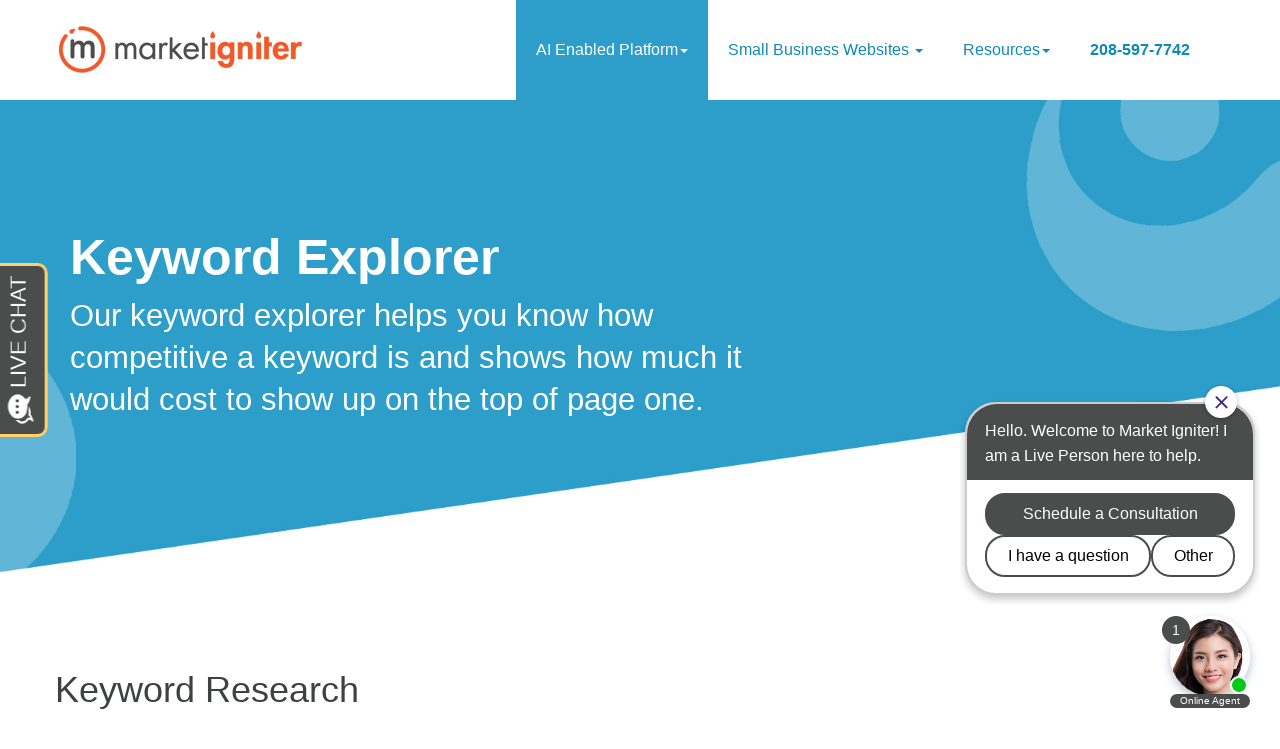

--- FILE ---
content_type: text/html; charset=utf-8
request_url: https://www.marketigniter.com/Keyword-Explorer
body_size: 44979
content:
<!DOCTYPE html>
<html lang="en-US">
    <head>
        <meta charset="utf-8" />
        <meta name="viewport" content="width=device-width, initial-scale=1.0" />

        <title>Keyword Explorer - Keyword Research Tool | Market Igniter</title>
        <meta name="description" content="Get a comprehensive view of your website&#x27;s keyword performance with our keyword explorer tool. With detailed insights and analytics, you can optimize your website for better search engine rankings." />
        <meta name="keywords" content="keyword explorer, keyword research, digital marketing company, marketing company, marketing for small businesses, digital marketing" />
         <link rel="canonical" id="canonical-tag">
        
    <meta property="og:locale" content="en_US" />
    <meta property="og:type" content="website" />
    <meta property="og:title" content="Digital Marketing Company Sandpoint - Online Marketing Agency Idaho | Market Igniter" />
    <meta property="og:description" content="Boost your online presence with MarketIgniter&#x27;s expert digital marketing services. We offer SEO, PPC, social media marketing, &amp; more to help you grow your business. Contact us now!" />
    <meta property="og:url" content="http://www.marketigniter.com" />
    <meta property="og:site_name" content="Market Igniter" />

    <meta name="twitter:card" content="summary" />
    <meta name="twitter:site" content="Market Igniter" />
    <meta name="twitter:description" content="Boost your online presence with MarketIgniter&#x27;s expert digital marketing services. We offer SEO, PPC, social media marketing, &amp; more to help you grow your business. Contact us now!" />
    <meta name="twitter:title" content="Digital Marketing Company Sandpoint - Online Marketing Agency Idaho | Market Igniter" />


        <style>
            .field-validation-error { color: #b94a48; }
            .field-validation-valid { display: none; }
            input.input-validation-error { border: 1px solid #b94a48; }
            input[type="checkbox"].input-validation-error { border: 0 none; }
            .validation-summary-errors { color: #b94a48; }
            .validation-summary-valid { display: none; }
            .loading-image-circular { position: fixed; top: 50%; left: 50%; z-index: 1000000; display: none; }
            dd, dt { line-height: 2.5 !important; }
            iframe[name='google_conversion_frame'] { height: 0 !important; width: 0 !important; line-height: 0 !important; font-size: 0 !important; margin-bottom: -13px; float: left; }
        </style>

        
<!--<link href="https://marketigniter.blob.core.windows.net/content/shared/plugins/bootstrap-custom-3.3.7b/css/bootstrap.min.css" rel="stylesheet">-->
<link rel="stylesheet" href="https://maxcdn.bootstrapcdn.com/bootstrap/3.3.2/css/bootstrap.min.css">


<!--<link href="https://marketigniter.blob.core.windows.net/content/css/responsive.css" rel="stylesheet">
<link href="https://marketigniter.blob.core.windows.net/content/css/store.css" rel="stylesheet">-->
<link href="https://marketigniter.blob.core.windows.net/content/css/blog.css" rel="stylesheet">
<link href="https://maxcdn.bootstrapcdn.com/font-awesome/4.2.0/css/font-awesome.min.css" rel="stylesheet">
<link href="https://marketigniter.blob.core.windows.net/content/css/2022/site-2021.css" rel="stylesheet">
<link href="https://marketigniter.blob.core.windows.net/content/css/2022/site-2022.css" rel="stylesheet">
<!--
<link href="/content/jquery.ui.stars.css" rel="stylesheet">
<script src="/scripts/jquery.ui.stars.min.js"></script>
-->
<!--
<link href="https://marketigniter.blob.core.windows.net/content/apps/msdropdown/dd.css" rel="stylesheet">
<script src="https://marketigniter.blob.core.windows.net/content/apps/msdropdown/js/jquery.dd.js"></script>
<script>
        $(function (e) {
            try {
                $(".variantList2").msDropDown();
            } catch (e) {
                alert(e.message);
            }
        });
</script>
-->

<script type="application/ld+json">
    {
      "@type": "ProfessionalService",
      "parentOrganization": {
          "name" : "Market Igniter"
      },
     "name" : "Market Igniter",
     "image" : "https://marketigniter.blob.core.windows.net/content/images/logo.png",
      "address": {
          "@type" : "PostalAddress",
          "streetAddress": "301 S Division Ave Suite B",
          "addressLocality": "Sandpoint",
          "addressRegion": "Idaho",
          "postalCode": "83864",
          "telephone" : "+1 208 597-7742",
          "addressCountry": "US"
          },
      "openingHoursSpecification": {
    "@type": "OpeningHoursSpecification",
    "dayOfWeek": [
      "Monday",
      "Tuesday",
      "Wednesday",
      "Thursday",
      "Friday"
    ],
    "opens": "08:00",
    "closes": "16:00"
  },
      "hasmap" : "https://www.google.com/maps/dir/22.7378602,75.8882503/Market+Igniter/@2.1373274,72.659031,3z/data=!3m1!4b1!4m9!4m8!1m1!4e1!1m5!1m1!1s0x5363d5ec1aefb7d5:0x6306486c63e28542!2m2!1d-116.5675981!2d48.2707639",
      "geo": {
    "@type": "GeoCoordinates",
    "latitude": 22.7378602,
    "longitude": -75.8882503
  },
      "priceRange" : "$$$"
    }
  ]
}
</script>

<script type="application/ld+json">
{
    "@context": "https://schema.org/",
    "@type": "CreativeWorkSeries",
    "name": "Market Igniter",
    "aggregateRating": {
        "@type": "AggregateRating",
        "ratingValue": "5",
        "bestRating": "5",
        "ratingCount": "5"
    }
}
</script>


<!-- Google Tag Manager -->
<script>(function(w,d,s,l,i){w[l]=w[l]||[];w[l].push({'gtm.start':
new Date().getTime(),event:'gtm.js'});var f=d.getElementsByTagName(s)[0],
j=d.createElement(s),dl=l!='dataLayer'?'&l='+l:'';j.async=true;j.src=
'https://www.googletagmanager.com/gtm.js?id='+i+dl;f.parentNode.insertBefore(j,f);
})(window,document,'script','dataLayer','GTM-PF9NRQL');</script>
<!-- End Google Tag Manager -->
<link rel="apple-touch-icon" sizes="57x57" href="https://marketigniter.blob.core.windows.net/content/images/favicons/57x57.png">
<link rel="apple-touch-icon" sizes="60x60" href="https://marketigniter.blob.core.windows.net/content/images/favicons/60x60.png">
<link rel="apple-touch-icon" sizes="72x72" href="https://marketigniter.blob.core.windows.net/content/images/favicons/72x72.png">
<link rel="apple-touch-icon" sizes="76x76" href="https://marketigniter.blob.core.windows.net/content/images/favicons/76x76.png">
<link rel="apple-touch-icon" sizes="114x114" href="https://marketigniter.blob.core.windows.net/content/images/favicons/114x114.png">
<link rel="apple-touch-icon" sizes="120x120" href="https://marketigniter.blob.core.windows.net/content/images/favicons/120x120.png">
<link rel="apple-touch-icon" sizes="144x144" href="https://marketigniter.blob.core.windows.net/content/images/favicons/144x144.png">
<link rel="apple-touch-icon" sizes="152x152" href="https://marketigniter.blob.core.windows.net/content/images/favicons/152x152.png">
<link rel="apple-touch-icon" sizes="180x180" href="https://marketigniter.blob.core.windows.net/content/images/favicons/180x180.png">
<link rel="icon" type="image/png" sizes="192x192"  href="https://marketigniter.blob.core.windows.net/content/images/favicons/192x192.png">
<link rel="icon" type="image/png" sizes="32x32" href="https://marketigniter.blob.core.windows.net/content/images/favicons/32x32.png">
<link rel="icon" type="image/png" sizes="96x96" href="https://marketigniter.blob.core.windows.net/content/images/favicons/96x96.png">
<link rel="icon" type="image/png" sizes="16x16" href="https://marketigniter.blob.core.windows.net/content/images/favicons/16x16.png">

<style>
.copyrght ul.socio{    position: relative;
    z-index: 999999999999;}
.copyrght ul.socio{margin-right: 61px;}
.acsb-trigger.acsb-trigger-size-medium {
    width: 60px !important;
    height: 60px !important;
    box-shadow: rgb(0 0 0 / 30%) 0px 4px 12px;
}
.acsb-trigger.acsb-trigger-size-small {
    width: 60px !important;
    height: 60px !important;
    box-shadow: rgb(0 0 0 / 30%) 0px 4px 12px;
}
.grecaptcha-badge { display: none; }

</style>

<style>
.layout-internal { padding-bottom: 100px; padding-top: 50px; }
html{font-family:sans-serif;-ms-text-size-adjust:100%;-webkit-text-size-adjust:100%}body{margin:0}article,aside,details,figcaption,figure,footer,header,hgroup,main,menu,nav,section,summary{display:block}audio,canvas,progress,video{display:inline-block;vertical-align:baseline}audio:not([controls]){display:none;height:0}[hidden],template{display:none}a{background-color:transparent}a:active,a:hover{outline:0}abbr[title]{border-bottom:1px dotted}b,strong{font-weight:700}dfn{font-style:italic}h1{font-size:2em;margin:.67em 0}mark{background:#ff0;color:#000}small{font-size:80%}sub,sup{font-size:75%;line-height:0;position:relative;vertical-align:baseline}sup{top:-.5em}sub{bottom:-.25em}img{border:0}svg:not(:root){overflow:hidden}figure{margin:1em 40px}hr{-webkit-box-sizing:content-box;-moz-box-sizing:content-box;box-sizing:content-box;height:0}pre{overflow:auto}code,kbd,pre,samp{font-family:monospace,monospace;font-size:1em}button,input,optgroup,select,textarea{color:inherit;font:inherit;margin:0}button{overflow:visible}button,select{text-transform:none}button,html input[type="button"],input[type="reset"],input[type="submit"]{-webkit-appearance:button;cursor:pointer}button[disabled],html input[disabled]{cursor:default}button::-moz-focus-inner,input::-moz-focus-inner{border:0;padding:0}input{line-height:normal}input[type="checkbox"],input[type="radio"]{-webkit-box-sizing:border-box;-moz-box-sizing:border-box;box-sizing:border-box;padding:0}input[type="number"]::-webkit-inner-spin-button,input[type="number"]::-webkit-outer-spin-button{height:auto}input[type="search"]{-webkit-appearance:textfield;-webkit-box-sizing:content-box;-moz-box-sizing:content-box;box-sizing:content-box}input[type="search"]::-webkit-search-cancel-button,input[type="search"]::-webkit-search-decoration{-webkit-appearance:none}fieldset{border:1px solid silver;margin:0 2px;padding:.35em .625em .75em}legend{border:0;padding:0}textarea{overflow:auto}optgroup{font-weight:700}table{border-collapse:collapse;border-spacing:0}td,th{padding:0}@media print{*,*:before,*:after{background:transparent!important;color:#000!important;-webkit-box-shadow:none!important;box-shadow:none!important;text-shadow:none!important}a,a:visited{text-decoration:underline}a[href]:after{content:" (" attr(href) ")"}abbr[title]:after{content:" (" attr(title) ")"}a[href^="#"]:after,a[href^="javascript:"]:after{content:""}pre,blockquote{border:1px solid #999;page-break-inside:avoid}thead{display:table-header-group}tr,img{page-break-inside:avoid}img{max-width:100%!important}p,h2,h3{orphans:3;widows:3}h2,h3{page-break-after:avoid}.navbar{display:none}.btn>.caret,.dropup>.btn>.caret{border-top-color:#000!important}.label{border:1px solid #000}.table{border-collapse:collapse!important}.table td,.table th{background-color:#fff!important}.table-bordered th,.table-bordered td{border:1px solid #ddd!important}}*{-webkit-box-sizing:border-box;-moz-box-sizing:border-box;box-sizing:border-box}*:before,*:after{-webkit-box-sizing:border-box;-moz-box-sizing:border-box;box-sizing:border-box}html{font-size:10px;-webkit-tap-highlight-color:rgba(0,0,0,0)}body{font-family:"Helvetica Neue",Helvetica,Arial,sans-serif;font-size:14px;line-height:1.42857143;color:#333;background-color:#fff}input,button,select,textarea{font-family:inherit;font-size:inherit;line-height:inherit}a{color:#337ab7;text-decoration:none}a:hover,a:focus{color:#23527c;text-decoration:underline}a:focus{outline:5px auto -webkit-focus-ring-color;outline-offset:-2px}figure{margin:0}img{vertical-align:middle}.img-responsive,.carousel-inner>.item>img,.carousel-inner>.item>a>img{display:block;max-width:100%;height:auto}.img-rounded{border-radius:6px}.img-thumbnail{padding:4px;line-height:1.42857143;background-color:#fff;border:1px solid #ddd;border-radius:4px;-webkit-transition:all .2s ease-in-out;-o-transition:all .2s ease-in-out;transition:all .2s ease-in-out;display:inline-block;max-width:100%;height:auto}.img-circle{border-radius:50%}hr{margin-top:20px;margin-bottom:20px;border:0;border-top:1px solid #eee}.sr-only{position:absolute;width:1px;height:1px;margin:-1px;padding:0;overflow:hidden;clip:rect(0,0,0,0);border:0}.sr-only-focusable:active,.sr-only-focusable:focus{position:static;width:auto;height:auto;margin:0;overflow:visible;clip:auto}[role="button"]{cursor:pointer}h1,h2,h3,h4,h5,h6,.h1,.h2,.h3,.h4,.h5,.h6{font-family:inherit;font-weight:500;line-height:1.1;color:inherit}h1 small,h2 small,h3 small,h4 small,h5 small,h6 small,.h1 small,.h2 small,.h3 small,.h4 small,.h5 small,.h6 small,h1 .small,h2 .small,h3 .small,h4 .small,h5 .small,h6 .small,.h1 .small,.h2 .small,.h3 .small,.h4 .small,.h5 .small,.h6 .small{font-weight:400;line-height:1;color:#777}h1,.h1,h2,.h2,h3,.h3{margin-top:20px;margin-bottom:10px}h1 small,.h1 small,h2 small,.h2 small,h3 small,.h3 small,h1 .small,.h1 .small,h2 .small,.h2 .small,h3 .small,.h3 .small{font-size:65%}h4,.h4,h5,.h5,h6,.h6{margin-top:10px;margin-bottom:10px}h4 small,.h4 small,h5 small,.h5 small,h6 small,.h6 small,h4 .small,.h4 .small,h5 .small,.h5 .small,h6 .small,.h6 .small{font-size:75%}h1,.h1{font-size:36px}h2,.h2{font-size:30px}h3,.h3{font-size:24px}h4,.h4{font-size:18px}h5,.h5{font-size:14px}h6,.h6{font-size:12px}p{margin:0 0 10px}.lead{margin-bottom:20px;font-size:16px;font-weight:300;line-height:1.4}@media (min-width:768px){.lead{font-size:21px}}small,.small{font-size:85%}mark,.mark{background-color:#fcf8e3;padding:.2em}.text-left{text-align:left}.text-right{text-align:right}.text-center{text-align:center}.text-justify{text-align:justify}.text-nowrap{white-space:nowrap}.text-lowercase{text-transform:lowercase}.text-uppercase{text-transform:uppercase}.text-capitalize{text-transform:capitalize}.text-muted{color:#777}.text-primary{color:#337ab7}a.text-primary:hover,a.text-primary:focus{color:#286090}.text-success{color:#3c763d}a.text-success:hover,a.text-success:focus{color:#2b542c}.text-info{color:#31708f}a.text-info:hover,a.text-info:focus{color:#245269}.text-warning{color:#8a6d3b}a.text-warning:hover,a.text-warning:focus{color:#66512c}.text-danger{color:#a94442}a.text-danger:hover,a.text-danger:focus{color:#843534}.bg-primary{color:#fff;background-color:#337ab7}a.bg-primary:hover,a.bg-primary:focus{background-color:#286090}.bg-success{background-color:#dff0d8}a.bg-success:hover,a.bg-success:focus{background-color:#c1e2b3}.bg-info{background-color:#d9edf7}a.bg-info:hover,a.bg-info:focus{background-color:#afd9ee}.bg-warning{background-color:#fcf8e3}a.bg-warning:hover,a.bg-warning:focus{background-color:#f7ecb5}.bg-danger{background-color:#f2dede}a.bg-danger:hover,a.bg-danger:focus{background-color:#e4b9b9}.page-header{padding-bottom:9px;margin:40px 0 20px;border-bottom:1px solid #eee}ul,ol{margin-top:0;margin-bottom:10px}ul ul,ol ul,ul ol,ol ol{margin-bottom:0}.list-unstyled{padding-left:0;list-style:none}.list-inline{padding-left:0;list-style:none;margin-left:-5px}.list-inline>li{display:inline-block;padding-left:5px;padding-right:5px}dl{margin-top:0;margin-bottom:20px}dt,dd{line-height:1.42857143}dt{font-weight:700}dd{margin-left:0}@media (min-width:768px){.dl-horizontal dt{float:left;width:160px;clear:left;text-align:right;overflow:hidden;text-overflow:ellipsis;white-space:nowrap}.dl-horizontal dd{margin-left:180px}}abbr[title],abbr[data-original-title]{cursor:help;border-bottom:1px dotted #777}.initialism{font-size:90%;text-transform:uppercase}blockquote{padding:10px 20px;margin:0 0 20px;font-size:17.5px;border-left:5px solid #eee}blockquote p:last-child,blockquote ul:last-child,blockquote ol:last-child{margin-bottom:0}blockquote footer,blockquote small,blockquote .small{display:block;font-size:80%;line-height:1.42857143;color:#777}blockquote footer:before,blockquote small:before,blockquote .small:before{content:'\2014 \00A0'}.blockquote-reverse,blockquote.pull-right{padding-right:15px;padding-left:0;border-right:5px solid #eee;border-left:0;text-align:right}.blockquote-reverse footer:before,blockquote.pull-right footer:before,.blockquote-reverse small:before,blockquote.pull-right small:before,.blockquote-reverse .small:before,blockquote.pull-right .small:before{content:''}.blockquote-reverse footer:after,blockquote.pull-right footer:after,.blockquote-reverse small:after,blockquote.pull-right small:after,.blockquote-reverse .small:after,blockquote.pull-right .small:after{content:'\00A0 \2014'}address{margin-bottom:20px;font-style:normal;line-height:1.42857143}.container{margin-right:auto;margin-left:auto;padding-left:15px;padding-right:15px}@media (min-width:768px){.container{width:750px}}@media (min-width:992px){.container{width:970px}}@media (min-width:1200px){.container{width:1170px}}.container-fluid{margin-right:auto;margin-left:auto;padding-left:15px;padding-right:15px}.row{margin-left:-15px;margin-right:-15px}.col-xs-1,.col-sm-1,.col-md-1,.col-lg-1,.col-xs-2,.col-sm-2,.col-md-2,.col-lg-2,.col-xs-3,.col-sm-3,.col-md-3,.col-lg-3,.col-xs-4,.col-sm-4,.col-md-4,.col-lg-4,.col-xs-5,.col-sm-5,.col-md-5,.col-lg-5,.col-xs-6,.col-sm-6,.col-md-6,.col-lg-6,.col-xs-7,.col-sm-7,.col-md-7,.col-lg-7,.col-xs-8,.col-sm-8,.col-md-8,.col-lg-8,.col-xs-9,.col-sm-9,.col-md-9,.col-lg-9,.col-xs-10,.col-sm-10,.col-md-10,.col-lg-10,.col-xs-11,.col-sm-11,.col-md-11,.col-lg-11,.col-xs-12,.col-sm-12,.col-md-12,.col-lg-12{position:relative;min-height:1px;padding-left:15px;padding-right:15px}.col-xs-1,.col-xs-2,.col-xs-3,.col-xs-4,.col-xs-5,.col-xs-6,.col-xs-7,.col-xs-8,.col-xs-9,.col-xs-10,.col-xs-11,.col-xs-12{float:left}.col-xs-12{width:100%}.col-xs-11{width:91.66666667%}.col-xs-10{width:83.33333333%}.col-xs-9{width:75%}.col-xs-8{width:66.66666667%}.col-xs-7{width:58.33333333%}.col-xs-6{width:50%}.col-xs-5{width:41.66666667%}.col-xs-4{width:33.33333333%}.col-xs-3{width:25%}.col-xs-2{width:16.66666667%}.col-xs-1{width:8.33333333%}.col-xs-pull-12{right:100%}.col-xs-pull-11{right:91.66666667%}.col-xs-pull-10{right:83.33333333%}.col-xs-pull-9{right:75%}.col-xs-pull-8{right:66.66666667%}.col-xs-pull-7{right:58.33333333%}.col-xs-pull-6{right:50%}.col-xs-pull-5{right:41.66666667%}.col-xs-pull-4{right:33.33333333%}.col-xs-pull-3{right:25%}.col-xs-pull-2{right:16.66666667%}.col-xs-pull-1{right:8.33333333%}.col-xs-pull-0{right:auto}.col-xs-push-12{left:100%}.col-xs-push-11{left:91.66666667%}.col-xs-push-10{left:83.33333333%}.col-xs-push-9{left:75%}.col-xs-push-8{left:66.66666667%}.col-xs-push-7{left:58.33333333%}.col-xs-push-6{left:50%}.col-xs-push-5{left:41.66666667%}.col-xs-push-4{left:33.33333333%}.col-xs-push-3{left:25%}.col-xs-push-2{left:16.66666667%}.col-xs-push-1{left:8.33333333%}.col-xs-push-0{left:auto}.col-xs-offset-12{margin-left:100%}.col-xs-offset-11{margin-left:91.66666667%}.col-xs-offset-10{margin-left:83.33333333%}.col-xs-offset-9{margin-left:75%}.col-xs-offset-8{margin-left:66.66666667%}.col-xs-offset-7{margin-left:58.33333333%}.col-xs-offset-6{margin-left:50%}.col-xs-offset-5{margin-left:41.66666667%}.col-xs-offset-4{margin-left:33.33333333%}.col-xs-offset-3{margin-left:25%}.col-xs-offset-2{margin-left:16.66666667%}.col-xs-offset-1{margin-left:8.33333333%}.col-xs-offset-0{margin-left:0}@media (min-width:768px){.col-sm-1,.col-sm-2,.col-sm-3,.col-sm-4,.col-sm-5,.col-sm-6,.col-sm-7,.col-sm-8,.col-sm-9,.col-sm-10,.col-sm-11,.col-sm-12{float:left}.col-sm-12{width:100%}.col-sm-11{width:91.66666667%}.col-sm-10{width:83.33333333%}.col-sm-9{width:75%}.col-sm-8{width:66.66666667%}.col-sm-7{width:58.33333333%}.col-sm-6{width:50%}.col-sm-5{width:41.66666667%}.col-sm-4{width:33.33333333%}.col-sm-3{width:25%}.col-sm-2{width:16.66666667%}.col-sm-1{width:8.33333333%}.col-sm-pull-12{right:100%}.col-sm-pull-11{right:91.66666667%}.col-sm-pull-10{right:83.33333333%}.col-sm-pull-9{right:75%}.col-sm-pull-8{right:66.66666667%}.col-sm-pull-7{right:58.33333333%}.col-sm-pull-6{right:50%}.col-sm-pull-5{right:41.66666667%}.col-sm-pull-4{right:33.33333333%}.col-sm-pull-3{right:25%}.col-sm-pull-2{right:16.66666667%}.col-sm-pull-1{right:8.33333333%}.col-sm-pull-0{right:auto}.col-sm-push-12{left:100%}.col-sm-push-11{left:91.66666667%}.col-sm-push-10{left:83.33333333%}.col-sm-push-9{left:75%}.col-sm-push-8{left:66.66666667%}.col-sm-push-7{left:58.33333333%}.col-sm-push-6{left:50%}.col-sm-push-5{left:41.66666667%}.col-sm-push-4{left:33.33333333%}.col-sm-push-3{left:25%}.col-sm-push-2{left:16.66666667%}.col-sm-push-1{left:8.33333333%}.col-sm-push-0{left:auto}.col-sm-offset-12{margin-left:100%}.col-sm-offset-11{margin-left:91.66666667%}.col-sm-offset-10{margin-left:83.33333333%}.col-sm-offset-9{margin-left:75%}.col-sm-offset-8{margin-left:66.66666667%}.col-sm-offset-7{margin-left:58.33333333%}.col-sm-offset-6{margin-left:50%}.col-sm-offset-5{margin-left:41.66666667%}.col-sm-offset-4{margin-left:33.33333333%}.col-sm-offset-3{margin-left:25%}.col-sm-offset-2{margin-left:16.66666667%}.col-sm-offset-1{margin-left:8.33333333%}.col-sm-offset-0{margin-left:0}}@media (min-width:992px){.col-md-1,.col-md-2,.col-md-3,.col-md-4,.col-md-5,.col-md-6,.col-md-7,.col-md-8,.col-md-9,.col-md-10,.col-md-11,.col-md-12{float:left}.col-md-12{width:100%}.col-md-11{width:91.66666667%}.col-md-10{width:83.33333333%}.col-md-9{width:75%}.col-md-8{width:66.66666667%}.col-md-7{width:58.33333333%}.col-md-6{width:50%}.col-md-5{width:41.66666667%}.col-md-4{width:33.33333333%}.col-md-3{width:25%}.col-md-2{width:16.66666667%}.col-md-1{width:8.33333333%}.col-md-pull-12{right:100%}.col-md-pull-11{right:91.66666667%}.col-md-pull-10{right:83.33333333%}.col-md-pull-9{right:75%}.col-md-pull-8{right:66.66666667%}.col-md-pull-7{right:58.33333333%}.col-md-pull-6{right:50%}.col-md-pull-5{right:41.66666667%}.col-md-pull-4{right:33.33333333%}.col-md-pull-3{right:25%}.col-md-pull-2{right:16.66666667%}.col-md-pull-1{right:8.33333333%}.col-md-pull-0{right:auto}.col-md-push-12{left:100%}.col-md-push-11{left:91.66666667%}.col-md-push-10{left:83.33333333%}.col-md-push-9{left:75%}.col-md-push-8{left:66.66666667%}.col-md-push-7{left:58.33333333%}.col-md-push-6{left:50%}.col-md-push-5{left:41.66666667%}.col-md-push-4{left:33.33333333%}.col-md-push-3{left:25%}.col-md-push-2{left:16.66666667%}.col-md-push-1{left:8.33333333%}.col-md-push-0{left:auto}.col-md-offset-12{margin-left:100%}.col-md-offset-11{margin-left:91.66666667%}.col-md-offset-10{margin-left:83.33333333%}.col-md-offset-9{margin-left:75%}.col-md-offset-8{margin-left:66.66666667%}.col-md-offset-7{margin-left:58.33333333%}.col-md-offset-6{margin-left:50%}.col-md-offset-5{margin-left:41.66666667%}.col-md-offset-4{margin-left:33.33333333%}.col-md-offset-3{margin-left:25%}.col-md-offset-2{margin-left:16.66666667%}.col-md-offset-1{margin-left:8.33333333%}.col-md-offset-0{margin-left:0}}@media (min-width:1200px){.col-lg-1,.col-lg-2,.col-lg-3,.col-lg-4,.col-lg-5,.col-lg-6,.col-lg-7,.col-lg-8,.col-lg-9,.col-lg-10,.col-lg-11,.col-lg-12{float:left}.col-lg-12{width:100%}.col-lg-11{width:91.66666667%}.col-lg-10{width:83.33333333%}.col-lg-9{width:75%}.col-lg-8{width:66.66666667%}.col-lg-7{width:58.33333333%}.col-lg-6{width:50%}.col-lg-5{width:41.66666667%}.col-lg-4{width:33.33333333%}.col-lg-3{width:25%}.col-lg-2{width:16.66666667%}.col-lg-1{width:8.33333333%}.col-lg-pull-12{right:100%}.col-lg-pull-11{right:91.66666667%}.col-lg-pull-10{right:83.33333333%}.col-lg-pull-9{right:75%}.col-lg-pull-8{right:66.66666667%}.col-lg-pull-7{right:58.33333333%}.col-lg-pull-6{right:50%}.col-lg-pull-5{right:41.66666667%}.col-lg-pull-4{right:33.33333333%}.col-lg-pull-3{right:25%}.col-lg-pull-2{right:16.66666667%}.col-lg-pull-1{right:8.33333333%}.col-lg-pull-0{right:auto}.col-lg-push-12{left:100%}.col-lg-push-11{left:91.66666667%}.col-lg-push-10{left:83.33333333%}.col-lg-push-9{left:75%}.col-lg-push-8{left:66.66666667%}.col-lg-push-7{left:58.33333333%}.col-lg-push-6{left:50%}.col-lg-push-5{left:41.66666667%}.col-lg-push-4{left:33.33333333%}.col-lg-push-3{left:25%}.col-lg-push-2{left:16.66666667%}.col-lg-push-1{left:8.33333333%}.col-lg-push-0{left:auto}.col-lg-offset-12{margin-left:100%}.col-lg-offset-11{margin-left:91.66666667%}.col-lg-offset-10{margin-left:83.33333333%}.col-lg-offset-9{margin-left:75%}.col-lg-offset-8{margin-left:66.66666667%}.col-lg-offset-7{margin-left:58.33333333%}.col-lg-offset-6{margin-left:50%}.col-lg-offset-5{margin-left:41.66666667%}.col-lg-offset-4{margin-left:33.33333333%}.col-lg-offset-3{margin-left:25%}.col-lg-offset-2{margin-left:16.66666667%}.col-lg-offset-1{margin-left:8.33333333%}.col-lg-offset-0{margin-left:0}}fieldset{padding:0;margin:0;border:0;min-width:0}legend{display:block;width:100%;padding:0;margin-bottom:20px;font-size:21px;line-height:inherit;color:#333;border:0;border-bottom:1px solid #e5e5e5}label{display:inline-block;max-width:100%;margin-bottom:5px;font-weight:700}input[type="search"]{-webkit-box-sizing:border-box;-moz-box-sizing:border-box;box-sizing:border-box}input[type="radio"],input[type="checkbox"]{margin:4px 0 0;margin-top:1px \9;line-height:normal}input[type="file"]{display:block}input[type="range"]{display:block;width:100%}select[multiple],select[size]{height:auto}input[type="file"]:focus,input[type="radio"]:focus,input[type="checkbox"]:focus{outline:5px auto -webkit-focus-ring-color;outline-offset:-2px}output{display:block;padding-top:7px;font-size:14px;line-height:1.42857143;color:#555}.form-control{display:block;width:100%;height:34px;padding:6px 12px;font-size:14px;line-height:1.42857143;color:#555;background-color:#fff;background-image:none;border:1px solid #ccc;border-radius:4px;-webkit-box-shadow:inset 0 1px 1px rgba(0,0,0,.075);box-shadow:inset 0 1px 1px rgba(0,0,0,.075);-webkit-transition:border-color ease-in-out .15s,-webkit-box-shadow ease-in-out .15s;-o-transition:border-color ease-in-out .15s,box-shadow ease-in-out .15s;transition:border-color ease-in-out .15s,box-shadow ease-in-out .15s}.form-control:focus{border-color:#66afe9;outline:0;-webkit-box-shadow:inset 0 1px 1px rgba(0,0,0,.075),0 0 8px rgba(102,175,233,.6);box-shadow:inset 0 1px 1px rgba(0,0,0,.075),0 0 8px rgba(102,175,233,.6)}.form-control::-moz-placeholder{color:#999;opacity:1}.form-control:-ms-input-placeholder{color:#999}.form-control::-webkit-input-placeholder{color:#999}.form-control::-ms-expand{border:0;background-color:transparent}.form-control[disabled],.form-control[readonly],fieldset[disabled] .form-control{background-color:#eee;opacity:1}.form-control[disabled],fieldset[disabled] .form-control{cursor:not-allowed}textarea.form-control{height:auto}input[type="search"]{-webkit-appearance:none}@media screen and (-webkit-min-device-pixel-ratio:0){input[type="date"].form-control,input[type="time"].form-control,input[type="datetime-local"].form-control,input[type="month"].form-control{line-height:34px}input[type="date"].input-sm,input[type="time"].input-sm,input[type="datetime-local"].input-sm,input[type="month"].input-sm,.input-group-sm input[type="date"],.input-group-sm input[type="time"],.input-group-sm input[type="datetime-local"],.input-group-sm input[type="month"]{line-height:30px}input[type="date"].input-lg,input[type="time"].input-lg,input[type="datetime-local"].input-lg,input[type="month"].input-lg,.input-group-lg input[type="date"],.input-group-lg input[type="time"],.input-group-lg input[type="datetime-local"],.input-group-lg input[type="month"]{line-height:46px}}.form-group{margin-bottom:15px}.radio,.checkbox{position:relative;display:block;margin-top:10px;margin-bottom:10px}.radio label,.checkbox label{min-height:20px;padding-left:20px;margin-bottom:0;font-weight:400;cursor:pointer}.radio input[type="radio"],.radio-inline input[type="radio"],.checkbox input[type="checkbox"],.checkbox-inline input[type="checkbox"]{position:absolute;margin-left:-20px;margin-top:4px \9}.radio+.radio,.checkbox+.checkbox{margin-top:-5px}.radio-inline,.checkbox-inline{position:relative;display:inline-block;padding-left:20px;margin-bottom:0;vertical-align:middle;font-weight:400;cursor:pointer}.radio-inline+.radio-inline,.checkbox-inline+.checkbox-inline{margin-top:0;margin-left:10px}input[type="radio"][disabled],input[type="checkbox"][disabled],input[type="radio"].disabled,input[type="checkbox"].disabled,fieldset[disabled] input[type="radio"],fieldset[disabled] input[type="checkbox"]{cursor:not-allowed}.radio-inline.disabled,.checkbox-inline.disabled,fieldset[disabled] .radio-inline,fieldset[disabled] .checkbox-inline{cursor:not-allowed}.radio.disabled label,.checkbox.disabled label,fieldset[disabled] .radio label,fieldset[disabled] .checkbox label{cursor:not-allowed}.form-control-static{padding-top:7px;padding-bottom:7px;margin-bottom:0;min-height:34px}.form-control-static.input-lg,.form-control-static.input-sm{padding-left:0;padding-right:0}.input-sm{height:30px;padding:5px 10px;font-size:12px;line-height:1.5;border-radius:3px}select.input-sm{height:30px;line-height:30px}textarea.input-sm,select[multiple].input-sm{height:auto}.form-group-sm .form-control{height:30px;padding:5px 10px;font-size:12px;line-height:1.5;border-radius:3px}.form-group-sm select.form-control{height:30px;line-height:30px}.form-group-sm textarea.form-control,.form-group-sm select[multiple].form-control{height:auto}.form-group-sm .form-control-static{height:30px;min-height:32px;padding:6px 10px;font-size:12px;line-height:1.5}.input-lg{height:46px;padding:10px 16px;font-size:18px;line-height:1.3333333;border-radius:6px}select.input-lg{height:46px;line-height:46px}textarea.input-lg,select[multiple].input-lg{height:auto}.form-group-lg .form-control{height:46px;padding:10px 16px;font-size:18px;line-height:1.3333333;border-radius:6px}.form-group-lg select.form-control{height:46px;line-height:46px}.form-group-lg textarea.form-control,.form-group-lg select[multiple].form-control{height:auto}.form-group-lg .form-control-static{height:46px;min-height:38px;padding:11px 16px;font-size:18px;line-height:1.3333333}.has-feedback{position:relative}.has-feedback .form-control{padding-right:42.5px}.form-control-feedback{position:absolute;top:0;right:0;z-index:2;display:block;width:34px;height:34px;line-height:34px;text-align:center;pointer-events:none}.input-lg+.form-control-feedback,.input-group-lg+.form-control-feedback,.form-group-lg .form-control+.form-control-feedback{width:46px;height:46px;line-height:46px}.input-sm+.form-control-feedback,.input-group-sm+.form-control-feedback,.form-group-sm .form-control+.form-control-feedback{width:30px;height:30px;line-height:30px}.has-success .help-block,.has-success .control-label,.has-success .radio,.has-success .checkbox,.has-success .radio-inline,.has-success .checkbox-inline,.has-success.radio label,.has-success.checkbox label,.has-success.radio-inline label,.has-success.checkbox-inline label{color:#3c763d}.has-success .form-control{border-color:#3c763d;-webkit-box-shadow:inset 0 1px 1px rgba(0,0,0,.075);box-shadow:inset 0 1px 1px rgba(0,0,0,.075)}.has-success .form-control:focus{border-color:#2b542c;-webkit-box-shadow:inset 0 1px 1px rgba(0,0,0,.075),0 0 6px #67b168;box-shadow:inset 0 1px 1px rgba(0,0,0,.075),0 0 6px #67b168}.has-success .input-group-addon{color:#3c763d;border-color:#3c763d;background-color:#dff0d8}.has-success .form-control-feedback{color:#3c763d}.has-warning .help-block,.has-warning .control-label,.has-warning .radio,.has-warning .checkbox,.has-warning .radio-inline,.has-warning .checkbox-inline,.has-warning.radio label,.has-warning.checkbox label,.has-warning.radio-inline label,.has-warning.checkbox-inline label{color:#8a6d3b}.has-warning .form-control{border-color:#8a6d3b;-webkit-box-shadow:inset 0 1px 1px rgba(0,0,0,.075);box-shadow:inset 0 1px 1px rgba(0,0,0,.075)}.has-warning .form-control:focus{border-color:#66512c;-webkit-box-shadow:inset 0 1px 1px rgba(0,0,0,.075),0 0 6px #c0a16b;box-shadow:inset 0 1px 1px rgba(0,0,0,.075),0 0 6px #c0a16b}.has-warning .input-group-addon{color:#8a6d3b;border-color:#8a6d3b;background-color:#fcf8e3}.has-warning .form-control-feedback{color:#8a6d3b}.has-error .help-block,.has-error .control-label,.has-error .radio,.has-error .checkbox,.has-error .radio-inline,.has-error .checkbox-inline,.has-error.radio label,.has-error.checkbox label,.has-error.radio-inline label,.has-error.checkbox-inline label{color:#a94442}.has-error .form-control{border-color:#a94442;-webkit-box-shadow:inset 0 1px 1px rgba(0,0,0,.075);box-shadow:inset 0 1px 1px rgba(0,0,0,.075)}.has-error .form-control:focus{border-color:#843534;-webkit-box-shadow:inset 0 1px 1px rgba(0,0,0,.075),0 0 6px #ce8483;box-shadow:inset 0 1px 1px rgba(0,0,0,.075),0 0 6px #ce8483}.has-error .input-group-addon{color:#a94442;border-color:#a94442;background-color:#f2dede}.has-error .form-control-feedback{color:#a94442}.has-feedback label~.form-control-feedback{top:25px}.has-feedback label.sr-only~.form-control-feedback{top:0}.help-block{display:block;margin-top:5px;margin-bottom:10px;color:#737373}@media (min-width:768px){.form-inline .form-group{display:inline-block;margin-bottom:0;vertical-align:middle}.form-inline .form-control{display:inline-block;width:auto;vertical-align:middle}.form-inline .form-control-static{display:inline-block}.form-inline .input-group{display:inline-table;vertical-align:middle}.form-inline .input-group .input-group-addon,.form-inline .input-group .input-group-btn,.form-inline .input-group .form-control{width:auto}.form-inline .input-group>.form-control{width:100%}.form-inline .control-label{margin-bottom:0;vertical-align:middle}.form-inline .radio,.form-inline .checkbox{display:inline-block;margin-top:0;margin-bottom:0;vertical-align:middle}.form-inline .radio label,.form-inline .checkbox label{padding-left:0}.form-inline .radio input[type="radio"],.form-inline .checkbox input[type="checkbox"]{position:relative;margin-left:0}.form-inline .has-feedback .form-control-feedback{top:0}}.form-horizontal .radio,.form-horizontal .checkbox,.form-horizontal .radio-inline,.form-horizontal .checkbox-inline{margin-top:0;margin-bottom:0;padding-top:7px}.form-horizontal .radio,.form-horizontal .checkbox{min-height:27px}.form-horizontal .form-group{margin-left:-15px;margin-right:-15px}@media (min-width:768px){.form-horizontal .control-label{text-align:right;margin-bottom:0;padding-top:7px}}.form-horizontal .has-feedback .form-control-feedback{right:15px}@media (min-width:768px){.form-horizontal .form-group-lg .control-label{padding-top:11px;font-size:18px}}@media (min-width:768px){.form-horizontal .form-group-sm .control-label{padding-top:6px;font-size:12px}}.btn{display:inline-block;margin-bottom:0;font-weight:400;text-align:center;vertical-align:middle;-ms-touch-action:manipulation;touch-action:manipulation;cursor:pointer;background-image:none;border:1px solid transparent;white-space:nowrap;padding:6px 12px;font-size:14px;line-height:1.42857143;border-radius:4px;-webkit-user-select:none;-moz-user-select:none;-ms-user-select:none;user-select:none}.btn:focus,.btn:active:focus,.btn.active:focus,.btn.focus,.btn:active.focus,.btn.active.focus{outline:5px auto -webkit-focus-ring-color;outline-offset:-2px}.btn:hover,.btn:focus,.btn.focus{color:#333;text-decoration:none}.btn:active,.btn.active{outline:0;background-image:none;-webkit-box-shadow:inset 0 3px 5px rgba(0,0,0,.125);box-shadow:inset 0 3px 5px rgba(0,0,0,.125)}.btn.disabled,.btn[disabled],fieldset[disabled] .btn{cursor:not-allowed;opacity:.65;filter:alpha(opacity=65);-webkit-box-shadow:none;box-shadow:none}a.btn.disabled,fieldset[disabled] a.btn{pointer-events:none}.btn-default{color:#333;background-color:#fff;border-color:#ccc}.btn-default:focus,.btn-default.focus{color:#333;background-color:#e6e6e6;border-color:#8c8c8c}.btn-default:hover{color:#333;background-color:#e6e6e6;border-color:#adadad}.btn-default:active,.btn-default.active,.open>.dropdown-toggle.btn-default{color:#333;background-color:#e6e6e6;border-color:#adadad}.btn-default:active:hover,.btn-default.active:hover,.open>.dropdown-toggle.btn-default:hover,.btn-default:active:focus,.btn-default.active:focus,.open>.dropdown-toggle.btn-default:focus,.btn-default:active.focus,.btn-default.active.focus,.open>.dropdown-toggle.btn-default.focus{color:#333;background-color:#d4d4d4;border-color:#8c8c8c}.btn-default:active,.btn-default.active,.open>.dropdown-toggle.btn-default{background-image:none}.btn-default.disabled:hover,.btn-default[disabled]:hover,fieldset[disabled] .btn-default:hover,.btn-default.disabled:focus,.btn-default[disabled]:focus,fieldset[disabled] .btn-default:focus,.btn-default.disabled.focus,.btn-default[disabled].focus,fieldset[disabled] .btn-default.focus{background-color:#fff;border-color:#ccc}.btn-default .badge{color:#fff;background-color:#333}.btn-primary{color:#fff;background-color:#337ab7;border-color:#2e6da4}.btn-primary:focus,.btn-primary.focus{color:#fff;background-color:#286090;border-color:#122b40}.btn-primary:hover{color:#fff;background-color:#286090;border-color:#204d74}.btn-primary:active,.btn-primary.active,.open>.dropdown-toggle.btn-primary{color:#fff;background-color:#286090;border-color:#204d74}.btn-primary:active:hover,.btn-primary.active:hover,.open>.dropdown-toggle.btn-primary:hover,.btn-primary:active:focus,.btn-primary.active:focus,.open>.dropdown-toggle.btn-primary:focus,.btn-primary:active.focus,.btn-primary.active.focus,.open>.dropdown-toggle.btn-primary.focus{color:#fff;background-color:#204d74;border-color:#122b40}.btn-primary:active,.btn-primary.active,.open>.dropdown-toggle.btn-primary{background-image:none}.btn-primary.disabled:hover,.btn-primary[disabled]:hover,fieldset[disabled] .btn-primary:hover,.btn-primary.disabled:focus,.btn-primary[disabled]:focus,fieldset[disabled] .btn-primary:focus,.btn-primary.disabled.focus,.btn-primary[disabled].focus,fieldset[disabled] .btn-primary.focus{background-color:#337ab7;border-color:#2e6da4}.btn-primary .badge{color:#337ab7;background-color:#fff}.btn-success{color:#fff;background-color:#5cb85c;border-color:#4cae4c}.btn-success:focus,.btn-success.focus{color:#fff;background-color:#449d44;border-color:#255625}.btn-success:hover{color:#fff;background-color:#449d44;border-color:#398439}.btn-success:active,.btn-success.active,.open>.dropdown-toggle.btn-success{color:#fff;background-color:#449d44;border-color:#398439}.btn-success:active:hover,.btn-success.active:hover,.open>.dropdown-toggle.btn-success:hover,.btn-success:active:focus,.btn-success.active:focus,.open>.dropdown-toggle.btn-success:focus,.btn-success:active.focus,.btn-success.active.focus,.open>.dropdown-toggle.btn-success.focus{color:#fff;background-color:#398439;border-color:#255625}.btn-success:active,.btn-success.active,.open>.dropdown-toggle.btn-success{background-image:none}.btn-success.disabled:hover,.btn-success[disabled]:hover,fieldset[disabled] .btn-success:hover,.btn-success.disabled:focus,.btn-success[disabled]:focus,fieldset[disabled] .btn-success:focus,.btn-success.disabled.focus,.btn-success[disabled].focus,fieldset[disabled] .btn-success.focus{background-color:#5cb85c;border-color:#4cae4c}.btn-success .badge{color:#5cb85c;background-color:#fff}.btn-info{color:#fff;background-color:#5bc0de;border-color:#46b8da}.btn-info:focus,.btn-info.focus{color:#fff;background-color:#31b0d5;border-color:#1b6d85}.btn-info:hover{color:#fff;background-color:#31b0d5;border-color:#269abc}.btn-info:active,.btn-info.active,.open>.dropdown-toggle.btn-info{color:#fff;background-color:#31b0d5;border-color:#269abc}.btn-info:active:hover,.btn-info.active:hover,.open>.dropdown-toggle.btn-info:hover,.btn-info:active:focus,.btn-info.active:focus,.open>.dropdown-toggle.btn-info:focus,.btn-info:active.focus,.btn-info.active.focus,.open>.dropdown-toggle.btn-info.focus{color:#fff;background-color:#269abc;border-color:#1b6d85}.btn-info:active,.btn-info.active,.open>.dropdown-toggle.btn-info{background-image:none}.btn-info.disabled:hover,.btn-info[disabled]:hover,fieldset[disabled] .btn-info:hover,.btn-info.disabled:focus,.btn-info[disabled]:focus,fieldset[disabled] .btn-info:focus,.btn-info.disabled.focus,.btn-info[disabled].focus,fieldset[disabled] .btn-info.focus{background-color:#5bc0de;border-color:#46b8da}.btn-info .badge{color:#5bc0de;background-color:#fff}.btn-warning{color:#fff;background-color:#f0ad4e;border-color:#eea236}.btn-warning:focus,.btn-warning.focus{color:#fff;background-color:#ec971f;border-color:#985f0d}.btn-warning:hover{color:#fff;background-color:#ec971f;border-color:#d58512}.btn-warning:active,.btn-warning.active,.open>.dropdown-toggle.btn-warning{color:#fff;background-color:#ec971f;border-color:#d58512}.btn-warning:active:hover,.btn-warning.active:hover,.open>.dropdown-toggle.btn-warning:hover,.btn-warning:active:focus,.btn-warning.active:focus,.open>.dropdown-toggle.btn-warning:focus,.btn-warning:active.focus,.btn-warning.active.focus,.open>.dropdown-toggle.btn-warning.focus{color:#fff;background-color:#d58512;border-color:#985f0d}.btn-warning:active,.btn-warning.active,.open>.dropdown-toggle.btn-warning{background-image:none}.btn-warning.disabled:hover,.btn-warning[disabled]:hover,fieldset[disabled] .btn-warning:hover,.btn-warning.disabled:focus,.btn-warning[disabled]:focus,fieldset[disabled] .btn-warning:focus,.btn-warning.disabled.focus,.btn-warning[disabled].focus,fieldset[disabled] .btn-warning.focus{background-color:#f0ad4e;border-color:#eea236}.btn-warning .badge{color:#f0ad4e;background-color:#fff}.btn-danger{color:#fff;background-color:#d9534f;border-color:#d43f3a}.btn-danger:focus,.btn-danger.focus{color:#fff;background-color:#c9302c;border-color:#761c19}.btn-danger:hover{color:#fff;background-color:#c9302c;border-color:#ac2925}.btn-danger:active,.btn-danger.active,.open>.dropdown-toggle.btn-danger{color:#fff;background-color:#c9302c;border-color:#ac2925}.btn-danger:active:hover,.btn-danger.active:hover,.open>.dropdown-toggle.btn-danger:hover,.btn-danger:active:focus,.btn-danger.active:focus,.open>.dropdown-toggle.btn-danger:focus,.btn-danger:active.focus,.btn-danger.active.focus,.open>.dropdown-toggle.btn-danger.focus{color:#fff;background-color:#ac2925;border-color:#761c19}.btn-danger:active,.btn-danger.active,.open>.dropdown-toggle.btn-danger{background-image:none}.btn-danger.disabled:hover,.btn-danger[disabled]:hover,fieldset[disabled] .btn-danger:hover,.btn-danger.disabled:focus,.btn-danger[disabled]:focus,fieldset[disabled] .btn-danger:focus,.btn-danger.disabled.focus,.btn-danger[disabled].focus,fieldset[disabled] .btn-danger.focus{background-color:#d9534f;border-color:#d43f3a}.btn-danger .badge{color:#d9534f;background-color:#fff}.btn-link{color:#337ab7;font-weight:400;border-radius:0}.btn-link,.btn-link:active,.btn-link.active,.btn-link[disabled],fieldset[disabled] .btn-link{background-color:transparent;-webkit-box-shadow:none;box-shadow:none}.btn-link,.btn-link:hover,.btn-link:focus,.btn-link:active{border-color:transparent}.btn-link:hover,.btn-link:focus{color:#23527c;text-decoration:underline;background-color:transparent}.btn-link[disabled]:hover,fieldset[disabled] .btn-link:hover,.btn-link[disabled]:focus,fieldset[disabled] .btn-link:focus{color:#777;text-decoration:none}.btn-lg,.btn-group-lg>.btn{padding:10px 16px;font-size:18px;line-height:1.3333333;border-radius:6px}.btn-sm,.btn-group-sm>.btn{padding:5px 10px;font-size:12px;line-height:1.5;border-radius:3px}.btn-xs,.btn-group-xs>.btn{padding:1px 5px;font-size:12px;line-height:1.5;border-radius:3px}.btn-block{display:block;width:100%}.btn-block+.btn-block{margin-top:5px}input[type="submit"].btn-block,input[type="reset"].btn-block,input[type="button"].btn-block{width:100%}.fade{opacity:0;-webkit-transition:opacity .15s linear;-o-transition:opacity .15s linear;transition:opacity .15s linear}.fade.in{opacity:1}.collapse{display:none}.collapse.in{display:block}tr.collapse.in{display:table-row}tbody.collapse.in{display:table-row-group}.collapsing{position:relative;height:0;overflow:hidden;-webkit-transition-property:height,visibility;-o-transition-property:height,visibility;transition-property:height,visibility;-webkit-transition-duration:.35s;-o-transition-duration:.35s;transition-duration:.35s;-webkit-transition-timing-function:ease;-o-transition-timing-function:ease;transition-timing-function:ease}.caret{display:inline-block;width:0;height:0;margin-left:2px;vertical-align:middle;border-top:4px dashed;border-top:4px solid \9;border-right:4px solid transparent;border-left:4px solid transparent}.dropup,.dropdown{position:relative}.dropdown-toggle:focus{outline:0}.dropdown-menu{position:absolute;top:100%;left:0;z-index:1000;display:none;float:left;min-width:160px;padding:5px 0;margin:2px 0 0;list-style:none;font-size:14px;text-align:left;background-color:#fff;border:1px solid #ccc;border:1px solid rgba(0,0,0,.15);border-radius:4px;-webkit-box-shadow:0 6px 12px rgba(0,0,0,.175);box-shadow:0 6px 12px rgba(0,0,0,.175);-webkit-background-clip:padding-box;background-clip:padding-box}.dropdown-menu.pull-right{right:0;left:auto}.dropdown-menu .divider{height:1px;margin:9px 0;overflow:hidden;background-color:#e5e5e5}.dropdown-menu>li>a{display:block;padding:3px 20px;clear:both;font-weight:400;line-height:1.42857143;color:#333;white-space:nowrap}.dropdown-menu>li>a:hover,.dropdown-menu>li>a:focus{text-decoration:none;color:#262626;background-color:#f5f5f5}.dropdown-menu>.active>a,.dropdown-menu>.active>a:hover,.dropdown-menu>.active>a:focus{color:#fff;text-decoration:none;outline:0;background-color:#337ab7}.dropdown-menu>.disabled>a,.dropdown-menu>.disabled>a:hover,.dropdown-menu>.disabled>a:focus{color:#777}.dropdown-menu>.disabled>a:hover,.dropdown-menu>.disabled>a:focus{text-decoration:none;background-color:transparent;background-image:none;filter:progid:DXImageTransform.Microsoft.gradient(enabled=false);cursor:not-allowed}.open>.dropdown-menu{display:block}.open>a{outline:0}.dropdown-menu-right{left:auto;right:0}.dropdown-menu-left{left:0;right:auto}.dropdown-header{display:block;padding:3px 20px;font-size:12px;line-height:1.42857143;color:#777;white-space:nowrap}.dropdown-backdrop{position:fixed;left:0;right:0;bottom:0;top:0;z-index:990}.pull-right>.dropdown-menu{right:0;left:auto}.dropup .caret,.navbar-fixed-bottom .dropdown .caret{border-top:0;border-bottom:4px dashed;border-bottom:4px solid \9;content:""}.dropup .dropdown-menu,.navbar-fixed-bottom .dropdown .dropdown-menu{top:auto;bottom:100%;margin-bottom:2px}@media (min-width:768px){.navbar-right .dropdown-menu{left:auto;right:0}.navbar-right .dropdown-menu-left{left:0;right:auto}}.btn-group,.btn-group-vertical{position:relative;display:inline-block;vertical-align:middle}.btn-group>.btn,.btn-group-vertical>.btn{position:relative;float:left}.btn-group>.btn:hover,.btn-group-vertical>.btn:hover,.btn-group>.btn:focus,.btn-group-vertical>.btn:focus,.btn-group>.btn:active,.btn-group-vertical>.btn:active,.btn-group>.btn.active,.btn-group-vertical>.btn.active{z-index:2}.btn-group .btn+.btn,.btn-group .btn+.btn-group,.btn-group .btn-group+.btn,.btn-group .btn-group+.btn-group{margin-left:-1px}.btn-toolbar{margin-left:-5px}.btn-toolbar .btn,.btn-toolbar .btn-group,.btn-toolbar .input-group{float:left}.btn-toolbar>.btn,.btn-toolbar>.btn-group,.btn-toolbar>.input-group{margin-left:5px}.btn-group>.btn:not(:first-child):not(:last-child):not(.dropdown-toggle){border-radius:0}.btn-group>.btn:first-child{margin-left:0}.btn-group>.btn:first-child:not(:last-child):not(.dropdown-toggle){border-bottom-right-radius:0;border-top-right-radius:0}.btn-group>.btn:last-child:not(:first-child),.btn-group>.dropdown-toggle:not(:first-child){border-bottom-left-radius:0;border-top-left-radius:0}.btn-group>.btn-group{float:left}.btn-group>.btn-group:not(:first-child):not(:last-child)>.btn{border-radius:0}.btn-group>.btn-group:first-child:not(:last-child)>.btn:last-child,.btn-group>.btn-group:first-child:not(:last-child)>.dropdown-toggle{border-bottom-right-radius:0;border-top-right-radius:0}.btn-group>.btn-group:last-child:not(:first-child)>.btn:first-child{border-bottom-left-radius:0;border-top-left-radius:0}.btn-group .dropdown-toggle:active,.btn-group.open .dropdown-toggle{outline:0}.btn-group>.btn+.dropdown-toggle{padding-left:8px;padding-right:8px}.btn-group>.btn-lg+.dropdown-toggle{padding-left:12px;padding-right:12px}.btn-group.open .dropdown-toggle{-webkit-box-shadow:inset 0 3px 5px rgba(0,0,0,.125);box-shadow:inset 0 3px 5px rgba(0,0,0,.125)}.btn-group.open .dropdown-toggle.btn-link{-webkit-box-shadow:none;box-shadow:none}.btn .caret{margin-left:0}.btn-lg .caret{border-width:5px 5px 0;border-bottom-width:0}.dropup .btn-lg .caret{border-width:0 5px 5px}.btn-group-vertical>.btn,.btn-group-vertical>.btn-group,.btn-group-vertical>.btn-group>.btn{display:block;float:none;width:100%;max-width:100%}.btn-group-vertical>.btn-group>.btn{float:none}.btn-group-vertical>.btn+.btn,.btn-group-vertical>.btn+.btn-group,.btn-group-vertical>.btn-group+.btn,.btn-group-vertical>.btn-group+.btn-group{margin-top:-1px;margin-left:0}.btn-group-vertical>.btn:not(:first-child):not(:last-child){border-radius:0}.btn-group-vertical>.btn:first-child:not(:last-child){border-top-right-radius:4px;border-top-left-radius:4px;border-bottom-right-radius:0;border-bottom-left-radius:0}.btn-group-vertical>.btn:last-child:not(:first-child){border-top-right-radius:0;border-top-left-radius:0;border-bottom-right-radius:4px;border-bottom-left-radius:4px}.btn-group-vertical>.btn-group:not(:first-child):not(:last-child)>.btn{border-radius:0}.btn-group-vertical>.btn-group:first-child:not(:last-child)>.btn:last-child,.btn-group-vertical>.btn-group:first-child:not(:last-child)>.dropdown-toggle{border-bottom-right-radius:0;border-bottom-left-radius:0}.btn-group-vertical>.btn-group:last-child:not(:first-child)>.btn:first-child{border-top-right-radius:0;border-top-left-radius:0}.btn-group-justified{display:table;width:100%;table-layout:fixed;border-collapse:separate}.btn-group-justified>.btn,.btn-group-justified>.btn-group{float:none;display:table-cell;width:1%}.btn-group-justified>.btn-group .btn{width:100%}.btn-group-justified>.btn-group .dropdown-menu{left:auto}[data-toggle="buttons"]>.btn input[type="radio"],[data-toggle="buttons"]>.btn-group>.btn input[type="radio"],[data-toggle="buttons"]>.btn input[type="checkbox"],[data-toggle="buttons"]>.btn-group>.btn input[type="checkbox"]{position:absolute;clip:rect(0,0,0,0);pointer-events:none}.input-group{position:relative;display:table;border-collapse:separate}.input-group[class*="col-"]{float:none;padding-left:0;padding-right:0}.input-group .form-control{position:relative;z-index:2;float:left;width:100%;margin-bottom:0}.input-group .form-control:focus{z-index:3}.input-group-lg>.form-control,.input-group-lg>.input-group-addon,.input-group-lg>.input-group-btn>.btn{height:46px;padding:10px 16px;font-size:18px;line-height:1.3333333;border-radius:6px}select.input-group-lg>.form-control,select.input-group-lg>.input-group-addon,select.input-group-lg>.input-group-btn>.btn{height:46px;line-height:46px}textarea.input-group-lg>.form-control,textarea.input-group-lg>.input-group-addon,textarea.input-group-lg>.input-group-btn>.btn,select[multiple].input-group-lg>.form-control,select[multiple].input-group-lg>.input-group-addon,select[multiple].input-group-lg>.input-group-btn>.btn{height:auto}.input-group-sm>.form-control,.input-group-sm>.input-group-addon,.input-group-sm>.input-group-btn>.btn{height:30px;padding:5px 10px;font-size:12px;line-height:1.5;border-radius:3px}select.input-group-sm>.form-control,select.input-group-sm>.input-group-addon,select.input-group-sm>.input-group-btn>.btn{height:30px;line-height:30px}textarea.input-group-sm>.form-control,textarea.input-group-sm>.input-group-addon,textarea.input-group-sm>.input-group-btn>.btn,select[multiple].input-group-sm>.form-control,select[multiple].input-group-sm>.input-group-addon,select[multiple].input-group-sm>.input-group-btn>.btn{height:auto}.input-group-addon,.input-group-btn,.input-group .form-control{display:table-cell}.input-group-addon:not(:first-child):not(:last-child),.input-group-btn:not(:first-child):not(:last-child),.input-group .form-control:not(:first-child):not(:last-child){border-radius:0}.input-group-addon,.input-group-btn{width:1%;white-space:nowrap;vertical-align:middle}.input-group-addon{padding:6px 12px;font-size:14px;font-weight:400;line-height:1;color:#555;text-align:center;background-color:#eee;border:1px solid #ccc;border-radius:4px}.input-group-addon.input-sm{padding:5px 10px;font-size:12px;border-radius:3px}.input-group-addon.input-lg{padding:10px 16px;font-size:18px;border-radius:6px}.input-group-addon input[type="radio"],.input-group-addon input[type="checkbox"]{margin-top:0}.input-group .form-control:first-child,.input-group-addon:first-child,.input-group-btn:first-child>.btn,.input-group-btn:first-child>.btn-group>.btn,.input-group-btn:first-child>.dropdown-toggle,.input-group-btn:last-child>.btn:not(:last-child):not(.dropdown-toggle),.input-group-btn:last-child>.btn-group:not(:last-child)>.btn{border-bottom-right-radius:0;border-top-right-radius:0}.input-group-addon:first-child{border-right:0}.input-group .form-control:last-child,.input-group-addon:last-child,.input-group-btn:last-child>.btn,.input-group-btn:last-child>.btn-group>.btn,.input-group-btn:last-child>.dropdown-toggle,.input-group-btn:first-child>.btn:not(:first-child),.input-group-btn:first-child>.btn-group:not(:first-child)>.btn{border-bottom-left-radius:0;border-top-left-radius:0}.input-group-addon:last-child{border-left:0}.input-group-btn{position:relative;font-size:0;white-space:nowrap}.input-group-btn>.btn{position:relative}.input-group-btn>.btn+.btn{margin-left:-1px}.input-group-btn>.btn:hover,.input-group-btn>.btn:focus,.input-group-btn>.btn:active{z-index:2}.input-group-btn:first-child>.btn,.input-group-btn:first-child>.btn-group{margin-right:-1px}.input-group-btn:last-child>.btn,.input-group-btn:last-child>.btn-group{z-index:2;margin-left:-1px}.nav{margin-bottom:0;padding-left:0;list-style:none}.nav>li{position:relative;display:block}.nav>li>a{position:relative;display:block;padding:10px 15px}.nav>li>a:hover,.nav>li>a:focus{text-decoration:none;background-color:#eee}.nav>li.disabled>a{color:#777}.nav>li.disabled>a:hover,.nav>li.disabled>a:focus{color:#777;text-decoration:none;background-color:transparent;cursor:not-allowed}.nav .open>a,.nav .open>a:hover,.nav .open>a:focus{background-color:#eee;border-color:#337ab7}.nav .nav-divider{height:1px;margin:9px 0;overflow:hidden;background-color:#e5e5e5}.nav>li>a>img{max-width:none}.nav-tabs{border-bottom:1px solid #ddd}.nav-tabs>li{float:left;margin-bottom:-1px}.nav-tabs>li>a{margin-right:2px;line-height:1.42857143;border:1px solid transparent;border-radius:4px 4px 0 0}.nav-tabs>li>a:hover{border-color:#eee #eee #ddd}.nav-tabs>li.active>a,.nav-tabs>li.active>a:hover,.nav-tabs>li.active>a:focus{color:#555;background-color:#fff;border:1px solid #ddd;border-bottom-color:transparent;cursor:default}.nav-tabs.nav-justified{width:100%;border-bottom:0}.nav-tabs.nav-justified>li{float:none}.nav-tabs.nav-justified>li>a{text-align:center;margin-bottom:5px}.nav-tabs.nav-justified>.dropdown .dropdown-menu{top:auto;left:auto}@media (min-width:768px){.nav-tabs.nav-justified>li{display:table-cell;width:1%}.nav-tabs.nav-justified>li>a{margin-bottom:0}}.nav-tabs.nav-justified>li>a{margin-right:0;border-radius:4px}.nav-tabs.nav-justified>.active>a,.nav-tabs.nav-justified>.active>a:hover,.nav-tabs.nav-justified>.active>a:focus{border:1px solid #ddd}@media (min-width:768px){.nav-tabs.nav-justified>li>a{border-bottom:1px solid #ddd;border-radius:4px 4px 0 0}.nav-tabs.nav-justified>.active>a,.nav-tabs.nav-justified>.active>a:hover,.nav-tabs.nav-justified>.active>a:focus{border-bottom-color:#fff}}.nav-pills>li{float:left}.nav-pills>li>a{border-radius:4px}.nav-pills>li+li{margin-left:2px}.nav-pills>li.active>a,.nav-pills>li.active>a:hover,.nav-pills>li.active>a:focus{color:#fff;background-color:#337ab7}.nav-stacked>li{float:none}.nav-stacked>li+li{margin-top:2px;margin-left:0}.nav-justified{width:100%}.nav-justified>li{float:none}.nav-justified>li>a{text-align:center;margin-bottom:5px}.nav-justified>.dropdown .dropdown-menu{top:auto;left:auto}@media (min-width:768px){.nav-justified>li{display:table-cell;width:1%}.nav-justified>li>a{margin-bottom:0}}.nav-tabs-justified{border-bottom:0}.nav-tabs-justified>li>a{margin-right:0;border-radius:4px}.nav-tabs-justified>.active>a,.nav-tabs-justified>.active>a:hover,.nav-tabs-justified>.active>a:focus{border:1px solid #ddd}@media (min-width:768px){.nav-tabs-justified>li>a{border-bottom:1px solid #ddd;border-radius:4px 4px 0 0}.nav-tabs-justified>.active>a,.nav-tabs-justified>.active>a:hover,.nav-tabs-justified>.active>a:focus{border-bottom-color:#fff}}.tab-content>.tab-pane{display:none}.tab-content>.active{display:block}.nav-tabs .dropdown-menu{margin-top:-1px;border-top-right-radius:0;border-top-left-radius:0}.navbar{position:relative;min-height:50px;margin-bottom:20px;border:1px solid transparent}@media (min-width:768px){.navbar{border-radius:4px}}@media (min-width:768px){.navbar-header{float:left}}.navbar-collapse{overflow-x:visible;padding-right:15px;padding-left:15px;border-top:1px solid transparent;-webkit-box-shadow:inset 0 1px 0 rgba(255,255,255,.1);box-shadow:inset 0 1px 0 rgba(255,255,255,.1);-webkit-overflow-scrolling:touch}.navbar-collapse.in{overflow-y:auto}@media (min-width:768px){.navbar-collapse{width:auto;border-top:0;-webkit-box-shadow:none;box-shadow:none}.navbar-collapse.collapse{display:block!important;height:auto!important;padding-bottom:0;overflow:visible!important}.navbar-collapse.in{overflow-y:visible}.navbar-fixed-top .navbar-collapse,.navbar-static-top .navbar-collapse,.navbar-fixed-bottom .navbar-collapse{padding-left:0;padding-right:0}}.navbar-fixed-top .navbar-collapse,.navbar-fixed-bottom .navbar-collapse{max-height:340px}@media (max-device-width:480px) and (orientation:landscape){.navbar-fixed-top .navbar-collapse,.navbar-fixed-bottom .navbar-collapse{max-height:200px}}.container>.navbar-header,.container-fluid>.navbar-header,.container>.navbar-collapse,.container-fluid>.navbar-collapse{margin-right:-15px;margin-left:-15px}@media (min-width:768px){.container>.navbar-header,.container-fluid>.navbar-header,.container>.navbar-collapse,.container-fluid>.navbar-collapse{margin-right:0;margin-left:0}}.navbar-static-top{z-index:1000;border-width:0 0 1px}@media (min-width:768px){.navbar-static-top{border-radius:0}}.navbar-fixed-top,.navbar-fixed-bottom{position:fixed;right:0;left:0;z-index:1030}@media (min-width:768px){.navbar-fixed-top,.navbar-fixed-bottom{border-radius:0}}.navbar-fixed-top{top:0;border-width:0 0 1px}.navbar-fixed-bottom{bottom:0;margin-bottom:0;border-width:1px 0 0}.navbar-brand{float:left;padding:15px 15px;font-size:18px;line-height:20px;height:50px}.navbar-brand:hover,.navbar-brand:focus{text-decoration:none}.navbar-brand>img{display:block}@media (min-width:768px){.navbar>.container .navbar-brand,.navbar>.container-fluid .navbar-brand{margin-left:-15px}}.navbar-toggle{position:relative;float:right;margin-right:15px;padding:9px 10px;margin-top:8px;margin-bottom:8px;background-color:transparent;background-image:none;border:1px solid transparent;border-radius:4px}.navbar-toggle:focus{outline:0}.navbar-toggle .icon-bar{display:block;width:22px;height:2px;border-radius:1px}.navbar-toggle .icon-bar+.icon-bar{margin-top:4px}@media (min-width:768px){.navbar-toggle{display:none}}.navbar-nav{margin:7.5px -15px}.navbar-nav>li>a{padding-top:10px;padding-bottom:10px;line-height:20px}@media (max-width:767px){ .form-control{ margin-bottom:15px;}.navbar-nav .open .dropdown-menu{position:static;float:none;width:auto;margin-top:0;background-color:transparent;border:0;-webkit-box-shadow:none;box-shadow:none}.navbar-nav .open .dropdown-menu>li>a,.navbar-nav .open .dropdown-menu .dropdown-header{padding:5px 15px 5px 25px}.navbar-nav .open .dropdown-menu>li>a{line-height:20px}.navbar-nav .open .dropdown-menu>li>a:hover,.navbar-nav .open .dropdown-menu>li>a:focus{background-image:none}}@media (min-width:768px){.navbar-nav{float:left;margin:0}.navbar-nav>li{float:left}.navbar-nav>li>a{padding-top:15px;padding-bottom:15px}}.navbar-form{margin-left:-15px;margin-right:-15px;padding:10px 15px;border-top:1px solid transparent;border-bottom:1px solid transparent;-webkit-box-shadow:inset 0 1px 0 rgba(255,255,255,.1),0 1px 0 rgba(255,255,255,.1);box-shadow:inset 0 1px 0 rgba(255,255,255,.1),0 1px 0 rgba(255,255,255,.1);margin-top:8px;margin-bottom:8px}@media (min-width:768px){.navbar-form .form-group{display:inline-block;margin-bottom:0;vertical-align:middle}.navbar-form .form-control{display:inline-block;width:auto;vertical-align:middle}.navbar-form .form-control-static{display:inline-block}.navbar-form .input-group{display:inline-table;vertical-align:middle}.navbar-form .input-group .input-group-addon,.navbar-form .input-group .input-group-btn,.navbar-form .input-group .form-control{width:auto}.navbar-form .input-group>.form-control{width:100%}.navbar-form .control-label{margin-bottom:0;vertical-align:middle}.navbar-form .radio,.navbar-form .checkbox{display:inline-block;margin-top:0;margin-bottom:0;vertical-align:middle}.navbar-form .radio label,.navbar-form .checkbox label{padding-left:0}.navbar-form .radio input[type="radio"],.navbar-form .checkbox input[type="checkbox"]{position:relative;margin-left:0}.navbar-form .has-feedback .form-control-feedback{top:0}}@media (max-width:767px){.navbar-form .form-group{margin-bottom:5px}.navbar-form .form-group:last-child{margin-bottom:0}}@media (min-width:768px){.navbar-form{width:auto;border:0;margin-left:0;margin-right:0;padding-top:0;padding-bottom:0;-webkit-box-shadow:none;box-shadow:none}}.navbar-nav>li>.dropdown-menu{margin-top:0;border-top-right-radius:0;border-top-left-radius:0}.navbar-fixed-bottom .navbar-nav>li>.dropdown-menu{margin-bottom:0;border-top-right-radius:4px;border-top-left-radius:4px;border-bottom-right-radius:0;border-bottom-left-radius:0}.navbar-btn{margin-top:8px;margin-bottom:8px}.navbar-btn.btn-sm{margin-top:10px;margin-bottom:10px}.navbar-btn.btn-xs{margin-top:14px;margin-bottom:14px}.navbar-text{margin-top:15px;margin-bottom:15px}@media (min-width:768px){.navbar-text{float:left;margin-left:15px;margin-right:15px}}@media (min-width:768px){.navbar-left{float:left!important}.navbar-right{float:right!important;margin-right:-15px}.navbar-right~.navbar-right{margin-right:0}}.navbar-default{background-color:#f8f8f8;border-color:#e7e7e7}.navbar-default .navbar-brand{color:#777}.navbar-default .navbar-brand:hover,.navbar-default .navbar-brand:focus{color:#5e5e5e;background-color:transparent}.navbar-default .navbar-text{color:#777}.navbar-default .navbar-nav>li>a{color:#777}.navbar-default .navbar-nav>li>a:hover,.navbar-default .navbar-nav>li>a:focus{color:#333;background-color:transparent}.navbar-default .navbar-nav>.active>a,.navbar-default .navbar-nav>.active>a:hover,.navbar-default .navbar-nav>.active>a:focus{color:#555;background-color:#e7e7e7}.navbar-default .navbar-nav>.disabled>a,.navbar-default .navbar-nav>.disabled>a:hover,.navbar-default .navbar-nav>.disabled>a:focus{color:#ccc;background-color:transparent}.navbar-default .navbar-toggle{border-color:#ddd}.navbar-default .navbar-toggle:hover,.navbar-default .navbar-toggle:focus{background-color:#ddd}.navbar-default .navbar-toggle .icon-bar{background-color:#888}.navbar-default .navbar-collapse,.navbar-default .navbar-form{border-color:#e7e7e7}.navbar-default .navbar-nav>.open>a,.navbar-default .navbar-nav>.open>a:hover,.navbar-default .navbar-nav>.open>a:focus{background-color:#e7e7e7;color:#555}@media (max-width:767px){.navbar-default .navbar-nav .open .dropdown-menu>li>a{color:#777}.navbar-default .navbar-nav .open .dropdown-menu>li>a:hover,.navbar-default .navbar-nav .open .dropdown-menu>li>a:focus{color:#333;background-color:transparent}.navbar-default .navbar-nav .open .dropdown-menu>.active>a,.navbar-default .navbar-nav .open .dropdown-menu>.active>a:hover,.navbar-default .navbar-nav .open .dropdown-menu>.active>a:focus{color:#555;background-color:#e7e7e7}.navbar-default .navbar-nav .open .dropdown-menu>.disabled>a,.navbar-default .navbar-nav .open .dropdown-menu>.disabled>a:hover,.navbar-default .navbar-nav .open .dropdown-menu>.disabled>a:focus{color:#ccc;background-color:transparent}}.navbar-default .navbar-link{color:#777}.navbar-default .navbar-link:hover{color:#333}.navbar-default .btn-link{color:#777}.navbar-default .btn-link:hover,.navbar-default .btn-link:focus{color:#333}.navbar-default .btn-link[disabled]:hover,fieldset[disabled] .navbar-default .btn-link:hover,.navbar-default .btn-link[disabled]:focus,fieldset[disabled] .navbar-default .btn-link:focus{color:#ccc}.navbar-inverse{background-color:#222;border-color:#080808}.navbar-inverse .navbar-brand{color:#9d9d9d}.navbar-inverse .navbar-brand:hover,.navbar-inverse .navbar-brand:focus{color:#fff;background-color:transparent}.navbar-inverse .navbar-text{color:#9d9d9d}.navbar-inverse .navbar-nav>li>a{color:#9d9d9d}.navbar-inverse .navbar-nav>li>a:hover,.navbar-inverse .navbar-nav>li>a:focus{color:#fff;background-color:transparent}.navbar-inverse .navbar-nav>.active>a,.navbar-inverse .navbar-nav>.active>a:hover,.navbar-inverse .navbar-nav>.active>a:focus{color:#fff;background-color:#080808}.navbar-inverse .navbar-nav>.disabled>a,.navbar-inverse .navbar-nav>.disabled>a:hover,.navbar-inverse .navbar-nav>.disabled>a:focus{color:#444;background-color:transparent}.navbar-inverse .navbar-toggle{border-color:#333}.navbar-inverse .navbar-toggle:hover,.navbar-inverse .navbar-toggle:focus{background-color:#333}.navbar-inverse .navbar-toggle .icon-bar{background-color:#fff}.navbar-inverse .navbar-collapse,.navbar-inverse .navbar-form{border-color:#101010}.navbar-inverse .navbar-nav>.open>a,.navbar-inverse .navbar-nav>.open>a:hover,.navbar-inverse .navbar-nav>.open>a:focus{background-color:#080808;color:#fff}@media (max-width:767px){.navbar-inverse .navbar-nav .open .dropdown-menu>.dropdown-header{border-color:#080808}.navbar-inverse .navbar-nav .open .dropdown-menu .divider{background-color:#080808}.navbar-inverse .navbar-nav .open .dropdown-menu>li>a{color:#9d9d9d}.navbar-inverse .navbar-nav .open .dropdown-menu>li>a:hover,.navbar-inverse .navbar-nav .open .dropdown-menu>li>a:focus{color:#fff;background-color:transparent}.navbar-inverse .navbar-nav .open .dropdown-menu>.active>a,.navbar-inverse .navbar-nav .open .dropdown-menu>.active>a:hover,.navbar-inverse .navbar-nav .open .dropdown-menu>.active>a:focus{color:#fff;background-color:#080808}.navbar-inverse .navbar-nav .open .dropdown-menu>.disabled>a,.navbar-inverse .navbar-nav .open .dropdown-menu>.disabled>a:hover,.navbar-inverse .navbar-nav .open .dropdown-menu>.disabled>a:focus{color:#444;background-color:transparent}}.navbar-inverse .navbar-link{color:#9d9d9d}.navbar-inverse .navbar-link:hover{color:#fff}.navbar-inverse .btn-link{color:#9d9d9d}.navbar-inverse .btn-link:hover,.navbar-inverse .btn-link:focus{color:#fff}.navbar-inverse .btn-link[disabled]:hover,fieldset[disabled] .navbar-inverse .btn-link:hover,.navbar-inverse .btn-link[disabled]:focus,fieldset[disabled] .navbar-inverse .btn-link:focus{color:#444}.breadcrumb{padding:8px 15px;margin-bottom:20px;list-style:none;background-color:#f5f5f5;border-radius:4px}.breadcrumb>li{display:inline-block}.breadcrumb>li+li:before{content:"/\00a0";padding:0 5px;color:#ccc}.breadcrumb>.active{color:#777}.pagination{display:inline-block;padding-left:0;margin:20px 0;border-radius:4px}.pagination>li{display:inline}.pagination>li>a,.pagination>li>span{position:relative;float:left;padding:6px 12px;line-height:1.42857143;text-decoration:none;color:#337ab7;background-color:#fff;border:1px solid #ddd;margin-left:-1px}.pagination>li:first-child>a,.pagination>li:first-child>span{margin-left:0;border-bottom-left-radius:4px;border-top-left-radius:4px}.pagination>li:last-child>a,.pagination>li:last-child>span{border-bottom-right-radius:4px;border-top-right-radius:4px}.pagination>li>a:hover,.pagination>li>span:hover,.pagination>li>a:focus,.pagination>li>span:focus{z-index:2;color:#23527c;background-color:#eee;border-color:#ddd}.pagination>.active>a,.pagination>.active>span,.pagination>.active>a:hover,.pagination>.active>span:hover,.pagination>.active>a:focus,.pagination>.active>span:focus{z-index:3;color:#fff;background-color:#337ab7;border-color:#337ab7;cursor:default}.pagination>.disabled>span,.pagination>.disabled>span:hover,.pagination>.disabled>span:focus,.pagination>.disabled>a,.pagination>.disabled>a:hover,.pagination>.disabled>a:focus{color:#777;background-color:#fff;border-color:#ddd;cursor:not-allowed}.pagination-lg>li>a,.pagination-lg>li>span{padding:10px 16px;font-size:18px;line-height:1.3333333}.pagination-lg>li:first-child>a,.pagination-lg>li:first-child>span{border-bottom-left-radius:6px;border-top-left-radius:6px}.pagination-lg>li:last-child>a,.pagination-lg>li:last-child>span{border-bottom-right-radius:6px;border-top-right-radius:6px}.pagination-sm>li>a,.pagination-sm>li>span{padding:5px 10px;font-size:12px;line-height:1.5}.pagination-sm>li:first-child>a,.pagination-sm>li:first-child>span{border-bottom-left-radius:3px;border-top-left-radius:3px}.pagination-sm>li:last-child>a,.pagination-sm>li:last-child>span{border-bottom-right-radius:3px;border-top-right-radius:3px}.pager{padding-left:0;margin:20px 0;list-style:none;text-align:center}.pager li{display:inline}.pager li>a,.pager li>span{display:inline-block;padding:5px 14px;background-color:#fff;border:1px solid #ddd;border-radius:15px}.pager li>a:hover,.pager li>a:focus{text-decoration:none;background-color:#eee}.pager .next>a,.pager .next>span{float:right}.pager .previous>a,.pager .previous>span{float:left}.pager .disabled>a,.pager .disabled>a:hover,.pager .disabled>a:focus,.pager .disabled>span{color:#777;background-color:#fff;cursor:not-allowed}.label{display:inline;padding:.2em .6em .3em;font-size:75%;font-weight:700;line-height:1;color:#fff;text-align:center;white-space:nowrap;vertical-align:baseline;border-radius:.25em}a.label:hover,a.label:focus{color:#fff;text-decoration:none;cursor:pointer}.label:empty{display:none}.btn .label{position:relative;top:-1px}.label-default{background-color:#777}.label-default[href]:hover,.label-default[href]:focus{background-color:#5e5e5e}.label-primary{background-color:#337ab7}.label-primary[href]:hover,.label-primary[href]:focus{background-color:#286090}.label-success{background-color:#5cb85c}.label-success[href]:hover,.label-success[href]:focus{background-color:#449d44}.label-info{background-color:#5bc0de}.label-info[href]:hover,.label-info[href]:focus{background-color:#31b0d5}.label-warning{background-color:#f0ad4e}.label-warning[href]:hover,.label-warning[href]:focus{background-color:#ec971f}.label-danger{background-color:#d9534f}.label-danger[href]:hover,.label-danger[href]:focus{background-color:#c9302c}.alert{padding:15px;margin-bottom:20px;border:1px solid transparent;border-radius:4px}.alert h4{margin-top:0;color:inherit}.alert .alert-link{font-weight:700}.alert>p,.alert>ul{margin-bottom:0}.alert>p+p{margin-top:5px}.alert-dismissable,.alert-dismissible{padding-right:35px}.alert-dismissable .close,.alert-dismissible .close{position:relative;top:-2px;right:-21px;color:inherit}.alert-success{background-color:#dff0d8;border-color:#d6e9c6;color:#3c763d}.alert-success hr{border-top-color:#c9e2b3}.alert-success .alert-link{color:#2b542c}.alert-info{background-color:#d9edf7;border-color:#bce8f1;color:#31708f}.alert-info hr{border-top-color:#a6e1ec}.alert-info .alert-link{color:#245269}.alert-warning{background-color:#fcf8e3;border-color:#faebcc;color:#8a6d3b}.alert-warning hr{border-top-color:#f7e1b5}.alert-warning .alert-link{color:#66512c}.alert-danger{background-color:#f2dede;border-color:#ebccd1;color:#a94442}.alert-danger hr{border-top-color:#e4b9c0}.alert-danger .alert-link{color:#843534}.media{margin-top:15px}.media:first-child{margin-top:0}.media,.media-body{zoom:1;overflow:hidden}.media-body{width:10000px}.media-object{display:block}.media-object.img-thumbnail{max-width:none}.media-right,.media>.pull-right{padding-left:10px}.media-left,.media>.pull-left{padding-right:10px}.media-left,.media-right,.media-body{display:table-cell;vertical-align:top}.media-middle{vertical-align:middle}.media-bottom{vertical-align:bottom}.media-heading{margin-top:0;margin-bottom:5px}.media-list{padding-left:0;list-style:none}.embed-responsive{position:relative;display:block;height:0;padding:0;overflow:hidden}.embed-responsive .embed-responsive-item,.embed-responsive iframe,.embed-responsive embed,.embed-responsive object,.embed-responsive video{position:absolute;top:0;left:0;bottom:0;height:100%;width:100%;border:0}.embed-responsive-16by9{padding-bottom:56.25%}.embed-responsive-4by3{padding-bottom:75%}.close{float:right;font-size:21px;font-weight:700;line-height:1;color:#000;text-shadow:0 1px 0 #fff;opacity:.2;filter:alpha(opacity=20)}.close:hover,.close:focus{color:#000;text-decoration:none;cursor:pointer;opacity:.5;filter:alpha(opacity=50)}button.close{padding:0;cursor:pointer;background:transparent;border:0;-webkit-appearance:none}.modal-open{overflow:hidden}.modal{display:none;overflow:hidden;position:fixed;top:0;right:0;bottom:0;left:0;z-index:1050;-webkit-overflow-scrolling:touch;outline:0}.modal.fade .modal-dialog{-webkit-transform:translate(0,-25%);-ms-transform:translate(0,-25%);-o-transform:translate(0,-25%);transform:translate(0,-25%);-webkit-transition:-webkit-transform 0.3s ease-out;-o-transition:-o-transform 0.3s ease-out;transition:transform 0.3s ease-out}.modal.in .modal-dialog{-webkit-transform:translate(0,0);-ms-transform:translate(0,0);-o-transform:translate(0,0);transform:translate(0,0)}.modal-open .modal{overflow-x:hidden;overflow-y:auto}.modal-dialog{position:relative;width:auto;margin:10px}.modal-content{position:relative;background-color:#fff;border:1px solid #999;border:1px solid rgba(0,0,0,.2);border-radius:6px;-webkit-box-shadow:0 3px 9px rgba(0,0,0,.5);box-shadow:0 3px 9px rgba(0,0,0,.5);-webkit-background-clip:padding-box;background-clip:padding-box;outline:0}.modal-backdrop{position:fixed;top:0;right:0;bottom:0;left:0;z-index:1040;background-color:#000}.modal-backdrop.fade{opacity:0;filter:alpha(opacity=0)}.modal-backdrop.in{opacity:.5;filter:alpha(opacity=50)}.modal-header{padding:15px;border-bottom:1px solid #e5e5e5}.modal-header .close{margin-top:-2px}.modal-title{margin:0;line-height:1.42857143}.modal-body{position:relative;padding:15px}.modal-footer{padding:15px;text-align:right;border-top:1px solid #e5e5e5}.modal-footer .btn+.btn{margin-left:5px;margin-bottom:0}.modal-footer .btn-group .btn+.btn{margin-left:-1px}.modal-footer .btn-block+.btn-block{margin-left:0}.modal-scrollbar-measure{position:absolute;top:-9999px;width:50px;height:50px;overflow:scroll}@media (min-width:768px){.modal-dialog{width:600px;margin:30px auto}.modal-content{-webkit-box-shadow:0 5px 15px rgba(0,0,0,.5);box-shadow:0 5px 15px rgba(0,0,0,.5)}.modal-sm{width:300px}}@media (min-width:992px){.modal-lg{width:900px}}.carousel{position:relative}.carousel-inner{position:relative;overflow:hidden;width:100%}.carousel-inner>.item{display:none;position:relative;-webkit-transition:.6s ease-in-out left;-o-transition:.6s ease-in-out left;transition:.6s ease-in-out left}.carousel-inner>.item>img,.carousel-inner>.item>a>img{line-height:1}@media all and (transform-3d),(-webkit-transform-3d){.carousel-inner>.item{-webkit-transition:-webkit-transform 0.6s ease-in-out;-o-transition:-o-transform 0.6s ease-in-out;transition:transform 0.6s ease-in-out;-webkit-backface-visibility:hidden;backface-visibility:hidden;-webkit-perspective:1000px;perspective:1000px}.carousel-inner>.item.next,.carousel-inner>.item.active.right{-webkit-transform:translate3d(100%,0,0);transform:translate3d(100%,0,0);left:0}.carousel-inner>.item.prev,.carousel-inner>.item.active.left{-webkit-transform:translate3d(-100%,0,0);transform:translate3d(-100%,0,0);left:0}.carousel-inner>.item.next.left,.carousel-inner>.item.prev.right,.carousel-inner>.item.active{-webkit-transform:translate3d(0,0,0);transform:translate3d(0,0,0);left:0}}.carousel-inner>.active,.carousel-inner>.next,.carousel-inner>.prev{display:block}.carousel-inner>.active{left:0}.carousel-inner>.next,.carousel-inner>.prev{position:absolute;top:0;width:100%}.carousel-inner>.next{left:100%}.carousel-inner>.prev{left:-100%}.carousel-inner>.next.left,.carousel-inner>.prev.right{left:0}.carousel-inner>.active.left{left:-100%}.carousel-inner>.active.right{left:100%}.carousel-control{position:absolute;top:0;left:0;bottom:0;width:15%;opacity:.5;filter:alpha(opacity=50);font-size:20px;color:#fff;text-align:center;text-shadow:0 1px 2px rgba(0,0,0,.6);background-color:rgba(0,0,0,0)}.carousel-control.left{background-image:-webkit-linear-gradient(left,rgba(0,0,0,.5) 0,rgba(0,0,0,.0001) 100%);background-image:-o-linear-gradient(left,rgba(0,0,0,.5) 0,rgba(0,0,0,.0001) 100%);background-image:-webkit-gradient(linear,left top,right top,color-stop(0,rgba(0,0,0,.5)),to(rgba(0,0,0,.0001)));background-image:linear-gradient(to right,rgba(0,0,0,.5) 0,rgba(0,0,0,.0001) 100%);background-repeat:repeat-x;filter:progid:DXImageTransform.Microsoft.gradient(startColorstr='#80000000',endColorstr='#00000000',GradientType=1)}.carousel-control.right{left:auto;right:0;background-image:-webkit-linear-gradient(left,rgba(0,0,0,.0001) 0,rgba(0,0,0,.5) 100%);background-image:-o-linear-gradient(left,rgba(0,0,0,.0001) 0,rgba(0,0,0,.5) 100%);background-image:-webkit-gradient(linear,left top,right top,color-stop(0,rgba(0,0,0,.0001)),to(rgba(0,0,0,.5)));background-image:linear-gradient(to right,rgba(0,0,0,.0001) 0,rgba(0,0,0,.5) 100%);background-repeat:repeat-x;filter:progid:DXImageTransform.Microsoft.gradient(startColorstr='#00000000',endColorstr='#80000000',GradientType=1)}.carousel-control:hover,.carousel-control:focus{outline:0;color:#fff;text-decoration:none;opacity:.9;filter:alpha(opacity=90)}.carousel-control .icon-prev,.carousel-control .icon-next,.carousel-control .glyphicon-chevron-left,.carousel-control .glyphicon-chevron-right{position:absolute;top:50%;margin-top:-10px;z-index:5;display:inline-block}.carousel-control .icon-prev,.carousel-control .glyphicon-chevron-left{left:50%;margin-left:-10px}.carousel-control .icon-next,.carousel-control .glyphicon-chevron-right{right:50%;margin-right:-10px}.carousel-control .icon-prev,.carousel-control .icon-next{width:20px;height:20px;line-height:1;font-family:serif}.carousel-control .icon-prev:before{content:'\2039'}.carousel-control .icon-next:before{content:'\203a'}.carousel-indicators{position:absolute;bottom:10px;left:50%;z-index:15;width:60%;margin-left:-30%;padding-left:0;list-style:none;text-align:center}.carousel-indicators li{display:inline-block;width:10px;height:10px;margin:1px;text-indent:-999px;border:1px solid #fff;border-radius:10px;cursor:pointer;background-color:#000 \9;background-color:rgba(0,0,0,0)}.carousel-indicators .active{margin:0;width:12px;height:12px;background-color:#fff}.carousel-caption{position:absolute;left:15%;right:15%;bottom:20px;z-index:10;padding-top:20px;padding-bottom:20px;color:#fff;text-align:center;text-shadow:0 1px 2px rgba(0,0,0,.6)}.carousel-caption .btn{text-shadow:none}@media screen and (min-width:768px){.carousel-control .glyphicon-chevron-left,.carousel-control .glyphicon-chevron-right,.carousel-control .icon-prev,.carousel-control .icon-next{width:30px;height:30px;margin-top:-10px;font-size:30px}.carousel-control .glyphicon-chevron-left,.carousel-control .icon-prev{margin-left:-10px}.carousel-control .glyphicon-chevron-right,.carousel-control .icon-next{margin-right:-10px}.carousel-caption{left:20%;right:20%;padding-bottom:30px}.carousel-indicators{bottom:20px}}.clearfix:before,.clearfix:after,.dl-horizontal dd:before,.dl-horizontal dd:after,.container:before,.container:after,.container-fluid:before,.container-fluid:after,.row:before,.row:after,.form-horizontal .form-group:before,.form-horizontal .form-group:after,.btn-toolbar:before,.btn-toolbar:after,.btn-group-vertical>.btn-group:before,.btn-group-vertical>.btn-group:after,.nav:before,.nav:after,.navbar:before,.navbar:after,.navbar-header:before,.navbar-header:after,.navbar-collapse:before,.navbar-collapse:after,.pager:before,.pager:after,.modal-header:before,.modal-header:after,.modal-footer:before,.modal-footer:after{content:" ";display:table}.clearfix:after,.dl-horizontal dd:after,.container:after,.container-fluid:after,.row:after,.form-horizontal .form-group:after,.btn-toolbar:after,.btn-group-vertical>.btn-group:after,.nav:after,.navbar:after,.navbar-header:after,.navbar-collapse:after,.pager:after,.modal-header:after,.modal-footer:after{clear:both}.center-block{display:block;margin-left:auto;margin-right:auto}.pull-right{float:right!important}.pull-left{float:left!important}.hide{display:none!important}.show{display:block!important}.invisible{visibility:hidden}.text-hide{font:0/0 a;color:transparent;text-shadow:none;background-color:transparent;border:0}.hidden{display:none!important}.affix{position:fixed}@-ms-viewport{width:device-width}.visible-xs,.visible-sm,.visible-md,.visible-lg{display:none!important}.visible-xs-block,.visible-xs-inline,.visible-xs-inline-block,.visible-sm-block,.visible-sm-inline,.visible-sm-inline-block,.visible-md-block,.visible-md-inline,.visible-md-inline-block,.visible-lg-block,.visible-lg-inline,.visible-lg-inline-block{display:none!important}@media (max-width:767px){.visible-xs{display:block!important}table.visible-xs{display:table!important}tr.visible-xs{display:table-row!important}th.visible-xs,td.visible-xs{display:table-cell!important}}@media (max-width:767px){.visible-xs-block{display:block!important}}@media (max-width:767px){.visible-xs-inline{display:inline!important}}@media (max-width:767px){.visible-xs-inline-block{display:inline-block!important}}@media (min-width:768px) and (max-width:991px){.visible-sm{display:block!important}table.visible-sm{display:table!important}tr.visible-sm{display:table-row!important}th.visible-sm,td.visible-sm{display:table-cell!important}}@media (min-width:768px) and (max-width:991px){.visible-sm-block{display:block!important}}@media (min-width:768px) and (max-width:991px){.visible-sm-inline{display:inline!important}}@media (min-width:768px) and (max-width:991px){.visible-sm-inline-block{display:inline-block!important}}@media (min-width:992px) and (max-width:1199px){.visible-md{display:block!important}table.visible-md{display:table!important}tr.visible-md{display:table-row!important}th.visible-md,td.visible-md{display:table-cell!important}}@media (min-width:992px) and (max-width:1199px){.visible-md-block{display:block!important}}@media (min-width:992px) and (max-width:1199px){.visible-md-inline{display:inline!important}}@media (min-width:992px) and (max-width:1199px){.visible-md-inline-block{display:inline-block!important}}@media (min-width:1200px){.visible-lg{display:block!important}table.visible-lg{display:table!important}tr.visible-lg{display:table-row!important}th.visible-lg,td.visible-lg{display:table-cell!important}}@media (min-width:1200px){.visible-lg-block{display:block!important}}@media (min-width:1200px){.visible-lg-inline{display:inline!important}}@media (min-width:1200px){.visible-lg-inline-block{display:inline-block!important}}@media (max-width:767px){.hidden-xs{display:none!important}}@media (min-width:768px) and (max-width:991px){.hidden-sm{display:none!important}}@media (min-width:992px) and (max-width:1199px){.hidden-md{display:none!important}}@media (min-width:1200px){.hidden-lg{display:none!important}}.visible-print{display:none!important}@media print{.visible-print{display:block!important}table.visible-print{display:table!important}tr.visible-print{display:table-row!important}th.visible-print,td.visible-print{display:table-cell!important}}.visible-print-block{display:none!important}@media print{.visible-print-block{display:block!important}}.visible-print-inline{display:none!important}@media print{.visible-print-inline{display:inline!important}}.visible-print-inline-block{display:none!important}@media print{.visible-print-inline-block{display:inline-block!important}}@media print{.hidden-print{display:none!important}}.owl-carousel,.owl-carousel .owl-item{-webkit-tap-highlight-color:transparent;position:relative}.owl-carousel{display:none;width:100%;z-index:1}.owl-carousel .owl-stage{position:relative;-ms-touch-action:pan-Y;-moz-backface-visibility:hidden}.owl-carousel .owl-stage:after{content:".";display:block;clear:both;visibility:hidden;line-height:0;height:0}.owl-carousel .owl-stage-outer{position:relative;overflow:hidden;-webkit-transform:translate3d(0,0,0)}.owl-carousel .owl-item,.owl-carousel .owl-wrapper{-webkit-backface-visibility:hidden;-moz-backface-visibility:hidden;-ms-backface-visibility:hidden;-webkit-transform:translate3d(0,0,0);-moz-transform:translate3d(0,0,0);-ms-transform:translate3d(0,0,0)}.owl-carousel .owl-item{min-height:1px;float:left;-webkit-backface-visibility:hidden;-webkit-touch-callout:none}.owl-carousel .owl-item img{display:block;width:100%}.owl-carousel .owl-dots.disabled,.owl-carousel .owl-nav.disabled{display:none}.no-js .owl-carousel,.owl-carousel.owl-loaded{display:block}.owl-carousel .owl-dot,.owl-carousel .owl-nav .owl-next,.owl-carousel .owl-nav .owl-prev{cursor:pointer;cursor:hand;-webkit-user-select:none;-khtml-user-select:none;-moz-user-select:none;-ms-user-select:none;user-select:none}.owl-carousel.owl-loading{opacity:0;display:block}.owl-carousel.owl-hidden{opacity:0}.owl-carousel.owl-refresh .owl-item{visibility:hidden}.owl-carousel.owl-drag .owl-item{-webkit-user-select:none;-moz-user-select:none;-ms-user-select:none;user-select:none}.owl-carousel.owl-grab{cursor:move;cursor:grab}.owl-carousel.owl-rtl{direction:rtl}.owl-carousel.owl-rtl .owl-item{float:right}.owl-carousel .animated{animation-duration:1s;animation-fill-mode:both}.owl-carousel .owl-animated-in{z-index:0}.owl-carousel .owl-animated-out{z-index:1}.owl-carousel .fadeOut{animation-name:fadeOut}@keyframes fadeOut{0%{opacity:1}100%{opacity:0}}.owl-height{transition:height .5s ease-in-out}.owl-carousel .owl-item .owl-lazy{opacity:0;transition:opacity .4s ease}.owl-carousel .owl-item img.owl-lazy{transform-style:preserve-3d}.owl-carousel .owl-video-wrapper{position:relative;height:100%;background:#000}.owl-carousel .owl-video-play-icon{position:absolute;height:80px;width:80px;left:50%;top:50%;margin-left:-40px;margin-top:-40px;background:url(owl.video.play.png) no-repeat;cursor:pointer;z-index:1;-webkit-backface-visibility:hidden;transition:transform .1s ease}.owl-carousel .owl-video-play-icon:hover{-ms-transform:scale(1.3,1.3);transform:scale(1.3,1.3)}.owl-carousel .owl-video-playing .owl-video-play-icon,.owl-carousel .owl-video-playing .owl-video-tn{display:none}.owl-carousel .owl-video-tn{opacity:0;height:100%;background-position:center center;background-repeat:no-repeat;background-size:contain;transition:opacity .4s ease}.owl-carousel .owl-video-frame{position:relative;z-index:1;height:100%;width:100%}body{background:#fff none repeat scroll 0 0;color:#58595b;font-family:'Montserrat',sans-serif;font-weight:500;line-height:28px;overflow-x:hidden}.footer-phone{color:#fff}.img2{animation-name:rotation;animation-delay:3s;animation-duration:10s;animation-iteration-count:infinite;animation-fill-mode:forwards;cursor:pointer}@-webkit-keyframes rotation{0%,25%{-webkit-transform:rotate(0deg)}25%,50%{-webkit-transform:rotate(-90deg)}50%,75%{-webkit-transform:rotate(-90deg)}75%,100%{-webkit-transform:rotate(0deg)}}@keyframes rotation{0%,25%{transform:rotate(0deg)}25%,50%{transform:rotate(-90deg)}50%,75%{transform:rotate(-90deg)}75%,100%{transform:rotate(0deg)}}.container-fluid.main-body-content{overflow-x:hidden}.grecaptcha-badge{z-index:1}.css-c3b2z2{right:-26px!important}a{color:#f1592d}a:hover{text-decoration:none!important}.form-control{background-color:#f4f4f4;background-image:none;border:1px solid silver;border-radius:0;box-shadow:0 1px 1px rgba(0,0,0,.075) inset;color:#003055;display:block;font-size:14px;height:44px;line-height:1.42857;padding:6px 12px;transition:border-color 0.15s ease-in-out 0s,box-shadow 0.15s ease-in-out 0s;width:100%}.rate-us-div{margin:40px 0 20px 0;border:1px solid silver;padding:25px;border-radius:10px;background-color:#fff}.rate-us-div input,.rate-us-div textarea{margin-top:20px}.form-group{margin-bottom:10px;margin-top:10px}.appointment-request-form textarea{margin-bottom:20px;margin-top:20px}textarea.form-control{height:auto}.field-validation-error{font-size:12px}.contactsec .field-validation-error{color:#fff}.home-border-right{border-right:1px solid #323434}.main-body-content{background-color:#fff;min-height:500px;padding:0 0 0 0}.white-background{background:#fff;padding:0}.mi-boxed-layout{padding:0;background-color:#fff}.mi-boxed-container{background-color:#fff;padding:20px;min-height:700px;padding-bottom:50px}a{color:#3e4041}a:hover{color:#3e4041;text-decoration:underline}h1,h2,h3,h4{color:#3e4041}h1{font-size:44px;margin-top:10px}h2{font-size:36px}h3{font-size:24px}h4{font-size:18px}.orange-text{color:#f1592b;font-weight:700}.btn{-moz-user-select:none;background-image:none;cursor:pointer;display:inline-block;font-size:16px;font-weight:600;line-height:1.42857;margin-bottom:0;padding:9px 18px;text-align:center;vertical-align:middle;white-space:nowrap;border-radius:5px;background:#f1592d;color:#fff;padding:15px 20px;font-size:19px;-webkit-transition:all .5s;-o-transition:all .5s;transition:all .5s;border:1px solid #f1592d}.btn:hover{background:#fff;-webkit-transition:all .5s;-o-transition:all .5s;transition:all .5s;border:1px solid #f1592d!important}.btn2{background:#fff;color:#f1592d;border:1px solid #fff!important}.btn2:hover{background:#f1592d;color:#fff}.btn-primary{color:#fff;background-color:#f1592d;border-color:#f1592d}.btn-primary:hover,.btn-primary:focus,.btn-primary:active,.btn-primary.active,.open .dropdown-toggle.btn-primary{color:#fff;background-color:#F55F3F;border-color:#F55F3F}.btn-primary.disabled,.btn-primary[disabled],fieldset[disabled] .btn-primary,.btn-primary.disabled:hover,.btn-primary[disabled]:hover,fieldset[disabled] .btn-primary:hover,.btn-primary.disabled:focus,.btn-primary[disabled]:focus,fieldset[disabled] .btn-primary:focus,.btn-primary.disabled:active,.btn-primary[disabled]:active,fieldset[disabled] .btn-primary:active,.btn-primary.disabled.active,.btn-primary[disabled].active,fieldset[disabled] .btn-primary.active{background-color:#6d6f71;border-color:#c37417}.checkbox input[type="checkbox"],.checkbox-inline input[type="checkbox"]{float:left;margin-top:8px}.top-nav-band{height:38px;font-size:13px;padding:10px 65px 0px 0;font-family:'Roboto',sans-serif;font-weight:400;text-transform:uppercase}.top-nav-band a{color:#fff}.top-nav-band .phone{float:right}.top-nav-band .login{float:right;margin-left:5px}.header-upper{background-color:#002a62;color:#fff;padding:20px}.header-phone{float:right;font-size:22px;font-weight:500;text-align:right;padding-top:5px;line-height:32px}.header-phone a{color:#fff}.header-phone a:hover{color:#fff;text-decoration:underline}.header-nav-bg{background-color:#3e4041;color:#fff}.logo{float:left}.navbar{background:none;border-radius:0;margin-bottom:0}.nav>li>a:focus,.nav>li>a:hover{background:none}.navbar-header{padding-top:0;margin-bottom:0}.fa-2x{position:relative;bottom:8px}.navbar-nav li:hover{background:none;color:#1a1b20}.navbar-nav>li>a{color:#fff!important;font-size:15px;font-family:'Roboto',sans-serif;font-weight:400;text-transform:uppercase}.navbar-nav>li>.dropdown-menu li{font-weight:700;font-size:20px;color:#3f3f3f;font-weight:400}.navbar-nav>li>.dropdown-menu li.dropdown-header{margin:15px 0;font-family:'Roboto',sans-serif}.navbar-nav>li>.dropdown-menu a{font-weight:400;font-size:14px;padding:10px 20px}.navbar-nav>li a:hover{text-decoration:underline;background:none}.nav .open>a,.nav .open>a:focus,.nav .open>a:hover{background:none}.login{color:#777}.login:hover{color:#333;text-decoration:none}.navbar-toggle{background-color:transparent;background-image:none;border:1px solid #fff;border-radius:4px;float:right;margin-bottom:8px;margin-right:15px;margin-top:15px;padding:9px 10px;position:relative}.navbar-toggle .icon-bar{border-radius:1px;display:block;height:2px;width:22px;background-color:#fff}.review-us-section{background-color:#73ae57;color:#fff;padding-top:10px;padding-bottom:10px;text-align:center}.rate-left{text-align:center;font-size:36px;margin-top:40px;font-weight:600}.rate-right{text-align:left}.facebook-circle{margin:10px}.google-circle{margin-left:30px}.footersec ul li a i{background:url(https://dentalroi.azureedge.net/content/images/sprite.png) no-repeat;height:50px;width:50px;display:block}.footersec ul li:nth-child(2) a i{background-position:-50px 0}.footersec ul li:nth-child(3) a i{background-position:-100px 0}.footersec ul li:nth-child(4) a i{background-position:-148px 0}footer{background-color:#002a62;color:#fff;text-align:center;padding-bottom:100px;padding-top:30px}footer a{color:#fff}footer a:hover{color:#fff;text-decoration:underline}footer ul{list-style:none;padding:0;margin:0 0 20px 0}footer li{line-height:20px}.footer-left{text-align:left;font-size:14px}.footer-right{text-align:right;font-size:11px}.footer-contact-us{background-color:#fff;height:100%;padding:42px}.footer-contact-us h3{color:#002a62;font-size:36px;font-weight:700;margin-top:6px;margin-bottom:30px}.footer-contact-us hr{height:5px;background-color:#e4e4e4;border:none}.footer-contact-us .fa{font-size:26px;color:#ff5a00;margin-right:25px}.footer-contact-us .telephone{margin-top:20px;margin-bottom:20px}.footer-contact-us .telephone .fa{font-size:26px}.footer-contact-us .email{margin-top:20px;margin-bottom:20px}.footer-contact-us .email .fa{font-size:20px}.footer-contact-us .address{margin-top:20px;margin-bottom:0}.footer-contact-us .address2{margin-top:0;margin-bottom:20px;margin-left:50px}.footer-contact-us .address .fa{margin-left:4px}.patient-reviews>.row{-moz-column-width:18em;-webkit-column-width:18em;-moz-column-gap:1em;-webkit-column-gap:1em}.patient-reviews .item{display:inline-block;padding:.25rem;width:100%}.patient-reviews .well{position:relative;display:block;padding:10px;margin-bottom:10px}.patient-reviews .panel{margin-bottom:0}.patient-reviews .panel>.panel-heading{background-image:none;background-color:#3a3731;color:white}.reviews-head{font-size:36px;padding:25px 0}.review-stars{font-size:24px;line-height:1em}.review-stars span{color:gold;padding:0 2px;float:left}.review-reviewer{font-size:16px;font-weight:600;margin-left:150px}.review-body{font-size:1em}.sidebar{padding-left:5px;margin:20px 0 40px}.sidebar-consultation{padding:0 25px}.sidebar-consultation-head{padding:5px 10px;font-size:12pt;background-color:#F55F3F;color:#fff}.sidebar-form-consultation{margin-top:5px}.sidebar-form-submit{padding:25px 0;text-align:center;border-radius:0;color:#fff;background-color:#F55F3F;border-top:5px solid #fff}.sidebar-form-button{font-size:.8em;background-color:#f55f3f;border:1px solid rgba(254,254,254,.9);border-radius:3px;padding:8px 24px;color:#fff}.sidebar-form-button:hover,.sidebar-form-button:active{color:#000!important;text-decoration:none;background-color:#fff;border:1px solid #fff}.sidebar-form-button a:hover,.sidebar-form-button a:active{text-decoration:none;color:#000}.sidebar-form-text{padding:15px 20px 0 20px;font-size:10pt;line-height:1.5}.sidebar-didyouknow{margin-top:25px;padding:0 25px}.sidebar-didyouknow-head{margin-top:25px;padding:20px 5px;font-size:1.9em;background-color:#003F60;color:#fff;text-align:center;border-bottom:5px solid #fff;font-weight:700}.sidebar-didyouknow-body{background-color:#D9D1C6;padding:20px;font-weight:500;line-height:1.5}.sidebar-list{padding:40px 0 0 0}.sidebar-list h3{font-size:22px;font-weight:700;margin-top:20px;margin-bottom:10px;margin-left:45px}.sidebar-list li{margin-left:20px}.sub-page-main-section{padding-bottom:50px}.sub-page-main-section:first-child img{margin-top:20px;margin-bottom:20px}.sub-page-main-section h1{font-size:36px}.sub-page-main-section h2{font-size:30px}.sub-page-main-section h3{margin-top:0}.inline-img{float:right;margin:10px;margin-top:10px!important}.ms-dropdown{width:100%;padding-left:10px;border:1px solid silver}.ms-dropdown option{padding:10px}header{background:#3e4041}header .row{display:-webkit-flex;display:-moz-flex;display:-ms-flex;display:-o-flex;display:flex;align-items:center}header .logo{max-width:250px}header .menu{margin-left:auto}header .menu li a{font-size:16px;padding:40px 20px}section{float:left;width:100%}

.no-webp .banner{display:-webkit-flex;display:-moz-flex;display:-ms-flex;display:-o-flex;display:flex;align-items:center;justify-content:center;min-height:50vh;background:url(https://droi.azureedge.net/content/images/bg.jpg) no-repeat;background-attachment:fixed;background-size:cover}

.webp .banner{display:-webkit-flex;display:-moz-flex;display:-ms-flex;display:-o-flex;display:flex;align-items:center;justify-content:center;min-height:50vh;background:url(https://droi.azureedge.net/content/images/bg.webp) no-repeat;background-attachment:fixed;background-size:cover}

.banner .txt{color:#fff;max-width:853px;text-align:center}.banner .txt h1{color:#fff;font-size:50px;font-weight:700;margin-bottom:30px}.banner .txt a{margin-left:15px;min-width:200px}.overview{padding:120px 10px 10px}.overview p{font-size:23px;line-height:42px;text-align:center;color:#3e4041}.secrviceicon .iconinner{display:-webkit-flex;display:-moz-flex;display:-ms-flex;display:-o-flex;display:flex;align-items:center;margin-top:50px;position:relative}.secrviceicon .iconinner a{position:absolute;top:0;right:0;left:0;height:100%}.secrviceicon .img{float:left}.secrviceicon .iconinner img{-webkit-transform:perspective(1px) translateZ(0);transform:perspective(1px) translateZ(0);box-shadow:0 0 1px rgba(0,0,0,0);-webkit-transition-duration:0.3s;transition-duration:0.3s;-webkit-transition-property:transform;transition-property:transform}.secrviceicon .iconinner:hover img{-webkit-transform:scale(1.1);transform:scale(1.1)}.secrviceicon .txt{float:left;font-size:24px;margin-left:15px}.secrviceicon .txt p{margin-bottom:0;font-weight:600;color:#3e4041}.infosec{background:#f5f5f5}.infosec p{font-size:24px;color:#2e9fc9;font-weight:700;line-height:45px;padding:50px 0}.infosec{margin:100px 0}.navbar-inverse{background:none;border:none}.adons{text-align:center}h1.commonhead{color:#3e4041;font-size:39px;font-weight:700;position:relative;padding:20px 0;margin-bottom:30px}h1.commonhead:after{position:absolute;bottom:0;width:130px;height:5px;background:#f1592d;content:'';left:0;right:0;margin:auto}.adons p{font-size:23px;color:#3e4041;line-height:42px;padding-right: 10px; padding-left: 10px;}.adons h2{font-size:27px;color:#3e4041;font-weight:700;margin:60px 0;position:relative;display:inline-block}.adons h2:before{position:absolute;content:'';width:130px;height:5px;background:#f1592d;left:-175px;top:10px}.adons h2:after{position:absolute;content:'';width:130px;height:5px;background:#f1592d;right:-175px;top:10px}.adons .sechd{width:100%}.adons .addoninner p{font-size:23px;font-weight:700;line-height:35px;margin-top:20px}.adons .addoninner .img{-webkit-transform:perspective(1px) translateZ(0);transform:perspective(1px) translateZ(0);box-shadow:0 0 1px rgba(0,0,0,0);-webkit-transition-duration:0.3s;transition-duration:0.3s;-webkit-transition-property:transform;transition-property:transform}.adons .addoninner:hover .img{-webkit-transform:scale(1.1);transform:scale(1.1)}.casestudies{min-height:400px;text-align:center;background:url(https://droi.azureedge.net/content/images/bg1.png) no-repeat;background-size:cover;position:relative;padding:60px 0;margin:70px 0}.casestudies::before{content:'';background:url(https://droi.azureedge.net/content/images/topleft.jpg);position:absolute;top:0;left:0;width:367px;height:184px;background-size:cover}.casestudies::after{content:'';background:url(https://droi.azureedge.net/content/images/topright.jpg);position:absolute;bottom:0;right:0;width:367px;height:400px;background-size:cover}.casestudies .itm{display:flex;display:-ms-flex;align-items:center;text-align:left;max-width:890px;margin:0 auto}.casestudies .itm .img{max-width:350px}.casestudies .itm .imgtxt{max-width:400px;margin-left:50px;font-size:23px;line-height:40px;color:#3e4041}.casestudies .itm .imgtxt a{color:#f1592d}.owl-dots{margin-top:30px}.owl-dot{width:20px;height:20px;border-radius:50%;border:1px solid #4f4f4f;display:inline-block;margin:0 5px}.owl-dot.active{background:#f1592d;border-color:#f1592d}.dentalmarketer{text-align:center}.dentalmarketer p{font-size:23px;color:#3e4041;line-height:42px;margin-top:30px;padding-left:10px;padding-right:10px;}.dentalmarketer .serinner{margin-top:40px}.dentalmarketer .serinner h3 a{font-size:27px;color:#3e4041;font-weight:600}.dentalmarketer .serinner>a{box-shadow:0 0 1px rgba(0,0,0,0);position:relative;-webkit-transition-duration:0.3s;transition-duration:0.3s;-webkit-transition-property:transform;transition-property:transform;display:block}.dentalmarketer .serinner>a:hover{-webkit-transform:translateY(-5px);transform:translateY(-5px)}.dentalmarketer .serinner>a:before{pointer-events:none;position:absolute;z-index:-1;content:'';top:100%;left:5%;height:10px;width:90%;opacity:0;background:-webkit-radial-gradient(center,ellipse,rgba(0,0,0,.35) 0%,rgba(0,0,0,0) 80%);background:radial-gradient(ellipse at center,rgba(0,0,0,.35) 0%,rgba(0,0,0,0) 80%);-webkit-transition-duration:0.3s;transition-duration:0.3s;-webkit-transition-property:transform,opacity;transition-property:transform,opacity}.dentalmarketer .serinner>a:hover:before{opacity:1;-webkit-transform:translateY(5px);transform:translateY(5px)}.dentalmarketer .serinner h4 a{font-size:19px;color:#f1592d}.dentalmarketer .btn{margin-top:30px}.dentalmarketer .btn:hover{border:1px solid #f1592d}.contactsec{padding:60px 0;margin-top:60px;background:#f1592d}.contactsec h1{text-align:center;color:#fff}.contactsec h1.commonhead:after{background:#fff}.contactsec .form-control{margin-top:30px;border:none}.contactsec textarea{min-height:250px}.contactsec .sbmt{max-width:250px;border-radius:5px;margin:30px auto;min-height:60px;font-size:19px;color:#f1592d;font-weight:600}.footer h4{color:#fff;font-weight:600;font-size:17px}.txtrght{text-align:right}.footersec p{margin-top:10px;font-size:13px;color:#fff;line-height:25px;text-transform:uppercase;margin-bottom:0}.footersec h5{font-weight:600;margin-top:20px;font-size:19px;color:#1f1f1f}.footersec p+a{font-size:15px;color:#562700;text-decoration:none}.footersec ul{padding:0;margin:0}.footersec ul li{list-style:none;font-size:15px;color:#1f1f1f;line-height:25px}.footersec ul li a{font-size:13px;color:#fff;line-height:25px}.footer{float:left;width:100%;padding:80px 0 80px;background:#6a6c6d}.footer ul{margin:0;padding:0;display:inline-block}.footer .socialLinks{margin-top:20px}.footer .socialLinks li{display:inline-block;margin:0 2px}.socialLinks li a{color:#fff!important;display:block;border-radius:50%;width:41px;height:41px;line-height:41px!important;text-align:center;font-size:18px}.socialLinks li:last-child a{background:#f1592d}.footer .socialLinks li a:hover{background:#572700;color:#fff}.img1{display:none}.navbar-inverse .navbar-nav>.open>a,.navbar-inverse .navbar-nav>.open>a:focus,.navbar-inverse .navbar-nav>.open>a:hover{background-color:#f1592d}.megamenu ul{min-width:650px;left:-427px;padding:30px 20px}.navbar-nav>li>.dropdown-menu{background:#f5f5f5}.megamenu ul>li:nth-child(2),.megamenu ul>li:nth-child(3),.megamenu ul>li:nth-child(4),.megamenu ul>li:nth-child(5),.megamenu ul>li:nth-child(6),.megamenu ul>li:nth-child(7){width:33.33%;float:left}.megamenu ul>li:nth-child(10),.megamenu ul>li:nth-child(11),.megamenu ul>li:nth-child(12),.megamenu ul>li:nth-child(13){width:25%;float:left}.megamenu ul>li>a{text-align:center;font-size:14px;color:#3f3f3f}.megamenu ul>li>a img{margin:0 auto}.copyrght{background:#3e4041;padding:40px 0}.copyrght .row{display:-webkit-flex;display:-moz-flex;display:-ms-flex;display:-o-flex;display:flex;align-items:center}.copyrght ul{padding:0;margin:0}.copyrght ul.menus{float:left}.copyrght ul.socio{float:right;margin-left:auto}.copyrght ul li{display:inline-block}.copyrght ul li a{font-size:14px;color:#fff;padding:10px 15px;display:block}.copyrght ul.socio li a{width:35px;height:35px;background:url(https://droi.azureedge.net/content/images/spritefooter.png) no-repeat;display:block;background-size:cover;padding:10px 20px}.copyrght ul.socio li:nth-child(2) a{background-position:-43px 0}.copyrght ul.socio li:nth-child(3) a{background-position:-87px 0}.copyrght ul.socio li:nth-child(4) a{background-position:-132px 0}.copyrght ul.socio li:nth-child(5) a{background-position:-176px 0}.copyrght ul.socio li:nth-child(6) a{background-position:-220px 0}.copyrght ul.socio li:nth-child(7) a{background-position:-263px 0}.copyrght ul.socio li:nth-child(8) a{background-position:-303px 0}.col-md-12.col-sm-12.col-xs-12>.row>div{padding:0}.insidebanner{background-size:cover!important;min-height:63vh;display:-webkit-box;display:-moz-box;display:-ms-flexbox;display:-webkit-flex;display:flex;align-items:center;margin-bottom:50px}.insidebanner.biggr{background:url(https://droi.azureedge.net/content/images/big-growth-result.png) no-repeat}.insidebanner h1{color:#fff;font-size:50px;font-weight:700}.insidebanner p{color:#fff;font-size:31px;font-weight:500;line-height:42px}.insidebanner .txt{max-width:700px}.insidewelcome{text-align:center;padding:50px 0}.insidewelcome p{font-size:23px;color:#3e4041;line-height:43px}.review{background:#f7f7f7;transform:skewY(-7deg);padding:50px 0;margin-bottom:50px}.review .wraptxt{transform:skewY(7deg)}.review .txtinner{margin-top:50px}.review .row p{font-size:23px;color:#3e4041;font-weight:600;line-height:50.5px}.review .dtrname{font-size:20px;color:#3e4041;padding:15px 15px 15px 0;border-right:2px solid #8b052f;margin-right:10px}.review .wraptxt{position:relative;padding:100px;overflow:auto;display:-webkit-flex;display:-moz-flex;display:-ms-flex;display:-o-flex;display:flex;align-items:center}.review .wraptxt:before{content:'';background:url(https://droi.azureedge.net/content/images/leftimg.png) no-repeat;width:130px!important;height:92px!important;background-size:cover;left:0;position:absolute;top:50px}.review .wraptxt:after{content:'';background:url(https://droi.azureedge.net/content/images/rightimg.png) no-repeat;width:130px!important;height:92px!important;background-size:cover;position:absolute;right:0;bottom:50px}.greyin{background:#f7f7f7;padding:60px 0}.greyin h4{font-size:27px;color:#3e4041;font-weight:600;line-height:43px}.greyin p{font-size:19px;line-height:43px}.greyin .col-md-6{padding:0 50px}.imgwrap{text-align:center;margin:50px 0 20px}.imgwrap .img{border-radius:50%;max-width:320px;margin-right:50px;display:inline-block;position:relative}.imgwrap .img span{font-size:27px;color:#fff;font-weight:600;position:absolute;top:50%;left:50%;-webkit-transform:translate(-50%,-50%);-ms-transform:translate(-50%,-50%);-o-transform:translate(-50%,-50%);transform:translate(-50%,-50%);opacity:0;transition:.5s all}.imgwrap .img:before{content:'';border-radius:50%;position:absolute;width:94%;height:90%;left:10px;top:20px;transition:.5s all}.imgwrap .img:hover:before{background:rgba(241,104,64,.8);transition:.5s all}.imgwrap .img:hover span{opacity:1;transition:.5s all}.review.dentalmarketer .row{transform:skewY(7deg)}.lightbluegreen{background:#35cbb9}.lefttxt{text-align:left;padding-bottom:100px}.lefttxt h1.commonhead:after{margin-left:inherit;background:#35cbb9}.white{background:#fff}.greybg{background:#f7f7f7}.lightbluegreen{margin-top:0}.insidewelcome .socionhvr a{margin-top:20px;display:block;padding:0 5px}.lightbluegreen.contactsec .sbmt{color:#35cbb9!important}.linegreen h1.commonhead:after{background:#35cbb9}.green{background:url(https://droi.azureedge.net/content/images/green.png) no-repeat}.yellow h1.commonhead:after{background:#ebcd4a}.yellowbg{background:#ebcd4a}.yellowbg.lightbluegreen.contactsec .sbmt{color:#ebcd4a!important}.Big-Growth-Results ul.nav.navbar-nav>li:nth-child(2),.Dental-Marketing-Agency ul.nav.navbar-nav>li:nth-child(2),.Dental-Marketing-Experts ul.nav.navbar-nav>li:nth-child(2){background:#f1592d}.Custom-Dental-Websites ul.nav.navbar-nav>li:nth-child(3){background:#2ec9b5}.Dental-Marketing-Services ul.nav.navbar-nav>li:nth-child(3){background:#f15a2e}.Dental-Marketing-Software ul.nav.navbar-nav>li:nth-child(3){background:#2ec9b5}.Dental-Marketing-Specialties ul.nav.navbar-nav>li:nth-child(1){background:#f15a2e}.Dentist-Marketing ul.nav.navbar-nav>li:nth-child(1){background:#f15a2e}.Orthodontist-Marketing ul.nav.navbar-nav>li:nth-child(1){background:#f15a2e}.Secure-Patient-Forms ul.nav.navbar-nav>li:nth-child(3){background:#2ec9b5}.Pay-Per-Click ul.nav.navbar-nav>li:nth-child(3){background:#d957ab}.Reputation-Management ul.nav.navbar-nav>li:nth-child(3){background:#f2414e}.Search-Engine-Optimization ul.nav.navbar-nav>li:nth-child(3){background:#a05faf}.Social-Media ul.nav.navbar-nav>li:nth-child(3){background:#52b0d4}.Two-Way-Texting ul.nav.navbar-nav>li:nth-child(3){background:#35cbb9}.navbar-inverse .navbar-nav>.open>a,.navbar-inverse .navbar-nav>.open>a:focus,.navbar-inverse .navbar-nav>.open>a:hover{background-color:transparent}.yellowbgimg{background:url(https://droi.azureedge.net/content/images/yellowbg.png) no-repeat}.videos .serinner{position:relative}.videos .serinner a>.hover{position:absolute;top:0;display:none;left:0;right:0;margin:auto}.videos .serinner span{position:absolute;top:50%;left:50%;transform:translate(-50%,-50%);font-size:20px;color:#fff;display:none}.videos .serinner img{margin:0 auto}.videos .serinner:hover>a>span,.serinner:hover a>.hover{display:block}.Custom-Practice-Videos ul.nav.navbar-nav>li:nth-child(3){background:#ebcd4a}.dentalmarkexpert{margin-top:80px}.marex .wraptxt:before{background:url(https://droi.azureedge.net/content/images/leftimg1.png) no-repeat}.marex .wraptxt:after{background:url(https://droi.azureedge.net/content/images/rightimg1.png) no-repeat;width:115px}.marex.greenre .wraptxt:before{background:url(https://droi.azureedge.net/content/images/leftimg2.png) no-repeat}.marex.greenre .wraptxt:after{background:url(https://droi.azureedge.net/content/images/rightimg2.png) no-repeat;width:115px}.redline{margin-top:60px}.redline h1{margin-top:0;padding-top:0}.redline h1:after{background:#f1592d!important}.dropdown-header>a{text-align:left!important;font-size:20px!important;padding:0px!important}.dentalserbg{background:#f7f7f7}.dentalserpd0{padding-bottom:0}.nobg{background:transparent}.darkredbg .wraptxt:before{background:url(https://droi.azureedge.net/content/images/leftimg3.png) no-repeat}.darkredbg .wraptxt:after{background:url(https://droi.azureedge.net/content/images/rightimg3.png) no-repeat;width:115px}.dentalsoft{padding:0 0 100px}.strugling ul{padding:50px 0;position:relative}.strugling ul li{list-style:none;display:inline-block;width:16.33%;padding:0 15px;position:relative;z-index:9}.strugling ul li.active div{background:#f15a2e;color:#fff}.strugling ul li.active span{color:#fff!important}.strugling ul li div{border-radius:50%;border:4px solid #f15a2e;height:150px;width:150px;line-height:150px;background:#fff}.strugling ul li div span{font-size:60px;font-weight:700;color:#f15a2e}.strugling ul:after{content:'';position:absolute;border:3px dashed #000;width:93%;left:0;top:50%;transform:translateY(-50%);margin:auto;left:0;right:0}.strugling .comn{display:none;margin:30px 0}.strugling .comn.active{display:block}.strugling .comn h4{font-size:25px;color:#3e4041;font-weight:600}.strugling .comn p{font-size:23px;color:#3e4041}.strugling .comn p span{color:#f15a2e}.seosteps ul{padding:50px 0;position:relative}.seosteps ul li{list-style:none;display:inline-block;width:16.33%;padding:0 15px;position:relative;z-index:9}.seosteps ul li.active div{background:#a05faf;color:#fff}.seosteps ul li.active span{color:#fff!important}.seosteps ul li div{border-radius:50%;border:4px solid #a05faf;height:150px;width:150px;line-height:150px;background:#fff}.seosteps ul li div span{font-size:60px;font-weight:700;color:#a05faf}.seosteps ul:after{content:'';position:absolute;border:3px dashed #000;width:93%;left:0;top:50%;transform:translateY(-50%);margin:auto;left:0;right:0}.seosteps .comn{display:none;margin:30px 0}.seosteps .comn.active{display:block}.seosteps .comn h4{font-size:25px;color:#3e4041;font-weight:600}.seosteps .comn p{font-size:23px;color:#3e4041}.seosteps .comn p span{color:#a05faf}.orthode .wraptxt:before{background:url(https://droi.azureedge.net/content/images/leftimg4.png) no-repeat!important}.orthode .wraptxt:after{background:url(https://droi.azureedge.net/content/images/rightimg4.png) no-repeat!important}.secrfrm .wraptxt:before{background:url(https://dentalroi.blob.core.windows.net/content/images/leftimg5.png) no-repeat!important;width:150px;height:92px}.secrfrm .wraptxt:after{background:url(https://dentalroi.blob.core.windows.net/content/images/rightimg5.png) no-repeat!important;width:150px;height:92px}.seosk p{font-size:30px!important;font-weight:600;color:#a062ab!important;text-align:left}.seosk .row{display:flex;align-items:center}.stepsfive{text-align:left}.stepsfive p{font-size:19px;line-height:43px}.stepsfive h1{padding-top:0}.stepsfive h1:after{margin-left:inherit;background:#a05faf}.purple h1:after{background:#a05faf!important}.purplebg{background:#a05faf!important}.purplebg .sbmt{color:#a05faf!important}.purlpeclr{background:url(https://droi.azureedge.net/content/images/purlpeclr.png) no-repeat}.ceorangeslidr{position:relative;height:100px;padding:15px;background:#a05faf;border-radius:20px;margin-top:50px}.stepsfive .range{position:relative;width:100%;height:5px;background:none!important;margin-top:30px}.stepsfive .range input{width:100%;position:absolute;top:-2px;height:12px;-webkit-appearance:none}.stepsfive .range input::-webkit-slider-thumb{-webkit-appearance:none;width:70px;height:50px;margin:-25px 0 0;border-radius:50%;left:0;z-index:999;position:relative;background:transparent;cursor:pointer;border:0!important}.stepsfive .range input::-moz-range-thumb{width:200px;height:50px;margin:-25px 0 0;border-radius:50%;left:50px;position:relative;background:transparent;cursor:pointer;border:0!important}.stepsfive .range input::-ms-thumb{width:200px;height:50px;margin:-25px 0 0;border-radius:50%;left:50px;position:relative;background:transparent;cursor:pointer;border:0!important}.stepsfive .range input::-webkit-slider-runnable-track{width:100%;height:12px;cursor:pointer;background:#fff}.stepsfive .range input::-moz-range-track{width:100%;height:12px;cursor:pointer;background:#fff}.stepsfive .range input::-ms-track{width:100%;height:12px;max-height:12px;cursor:pointer;background:#fff}.stepsfive .range input:focus{background:none;outline:none}.stepsfive .range input::-ms-track{width:100%;cursor:pointer;background:transparent;border-color:transparent;color:transparent}.stepsfive .range-labels{width:98%;padding:0;position:absolute;list-style:none}.stepsfive .range-labels li{position:relative;float:left;z-index:99;width:25%;text-align:center;color:#b2b2b2;cursor:pointer}.stepsfive .range-labels li>span:first-child{font-size:0}.stepsfive .range-labels li:last-child .show{right:0;left:inherit!important}.stepsfive .range-labels li .show{display:block!important;position:absolute;top:-28px;left:-10px!important;color:#fff;font-size:0;font-weight:700}.stepsfive .range-labels li.selected .show{font-size:25px;border-radius:50%;background:#f1592d;height:50px;width:50px;line-height:50px}.stepsfive .range-labels li:last-child{position:absolute;width:auto;right:0}.stepsfive .range-labels li:last-child:before{content:'';left:inherit;right:0}.stepsfive .range-labels li:before{content:'';height:30px;width:10px;background:#45194f;position:absolute;left:0;top:-16px}.prprmrgntp{margin-top:50px}.stepsfive .range-labels .active{color:#37adbf}.stepsfive .range-labels li div{display:none}.stepsfive .range-labels li.selected div{display:block;margin-top:40px;width:300px;height:300px;border-radius:50%;background:#f1f1f1;padding:46px;z-index:99;overflow:hidden}.stepsfive .range-labels li.selected div h5{font-size:22px;color:#3e4041;font-weight:700}.stepsfive .range-labels li.selected div p{font-size:18px;height:185px;overflow:hidden}.ppcimg .serinner{margin-top:0}.ppcimg .row p{color:#d0439f;font-size:30px;font-weight:600;text-align:left}.ppcimg.dentalmarketer .row,.seosk.dentalmarketer .row,.seosk.dentalmarketer .row,.sociomed.dentalmarketer .row{display:-webkit-flex;display:-moz-flex;display:-ms-flex;display:-o-flex;display:flex;align-items:center}.slantvidpopup .serinner{margin-top:0}.slantvidpopup .row p{color:#d0439f;font-size:30px;font-weight:600;text-align:left}.slantvidpopup.dentalmarketer .row,.seosk.dentalmarketer .row,.seosk.dentalmarketer .row,.sociomed.dentalmarketer .row{display:-webkit-flex;display:-moz-flex;display:-ms-flex;display:-o-flex;display:flex;align-items:center}.clnt{float:left;padding:60px 0}.clnt .clntinner{position:relative;width:100%;min-height:400px;display:-webkit-flex;box-shadow:0 9px 13px -1px #cacaca;display:-moz-flex;display:-ms-flex;display:-o-flex;display:flex;align-items:center;margin-top:30px}.clnt .clntinner img{margin:0 auto}.clnt .txt{position:absolute;left:0;right:0;background:#d0439f;top:0;padding:30px 15px;background:rgba(208,67,159,.93);max-height:100%;min-height:100%;overflow-y:auto;display:none}.clnt .clntinner:hover .txt{display:block}.clnt .txt h5{font-size:20px;color:#fff;font-weight:600}.clnt .txt p{font-size:18px;color:#fff;line-height:35px}.ppc-grid a{font-size:16px;color:#fff;font-weight:700}.ppcbg{background:url(https://droi.azureedge.net/content/images/ppcbg.png) no-repeat}.ppcclr{background:#d0439f}.ppcclr .sbmt{color:#d0439f}.ppcclrtxt h1.commonhead:after{background:#d0439f}.redbg{background:url(https://droi.azureedge.net/content/images/redbg.png) no-repeat}.redlinetxt h1.commonhead:after{background:#f23c49}.redclr .row p{color:#f23c49}.bgredslr .txt{background:rgba(242,60,73,.93)}.redclrcntc{background:#f23c49}.redclrcntc .sbmt{color:#f23c49}.socioimg1{float:left;width:36%;margin:20px 10px;-webkit-box-shadow:1px 6px 8px 0 rgba(0,0,0,.1);-moz-box-shadow:1px 6px 8px 0 rgba(0,0,0,.1);box-shadow:1px 6px 8px 0 rgba(0,0,0,.1)}.socioimg2{float:left;width:58.5%;margin:20px 10px;-webkit-box-shadow:1px 6px 8px 0 rgba(0,0,0,.1);-moz-box-shadow:1px 6px 8px 0 rgba(0,0,0,.1);box-shadow:1px 6px 8px 0 rgba(0,0,0,.1)}.socioimg3{float:left;width:52%;margin:0 10px;-webkit-box-shadow:1px 6px 8px 0 rgba(0,0,0,.1);-moz-box-shadow:1px 6px 8px 0 rgba(0,0,0,.1);box-shadow:1px 6px 8px 0 rgba(0,0,0,.1)}.socioimg4{float:left;width:42.5%;margin:0 10px;-webkit-box-shadow:1px 6px 8px 0 rgba(0,0,0,.1);-moz-box-shadow:1px 6px 8px 0 rgba(0,0,0,.1);box-shadow:1px 6px 8px 0 rgba(0,0,0,.1)}.sociomed .owl-nav .owl-prev{position:absolute;left:0;background:url(https://droi.azureedge.net/content/images/leftico.png);height:50px;width:50px;background-size:cover;font-size:0;top:40%}.sociomed .owl-nav .owl-next{position:absolute;right:0;height:50px;width:50px;background:url(https://droi.azureedge.net/content/images/rightico.png);background-size:cover;font-size:0;top:40%}.sociomed p{padding:50px 100px;color:#03749c!important;font-size:30px!important}.sociomed .owl-dots{display:none}.sociomed{position:relative;margin-top:-120px}.bluclr{background:#52b0d4}.bluclr .sbmt{color:#52b0d4}.sociotxthead h1.commonhead:after{background:#52b0d4}.bluebg{background:url(https://droi.azureedge.net/content/images/bluebg.png) no-repeat}.socizin{z-index:999;position:relative}.aboutbg{background:url(https://droi.azureedge.net/content/images/aboutbg.png) no-repeat;background-size:cover;transform:skewY(0deg);background-attachment:fixed}.aboutbg .row{transform:skewY(0deg)}.aboutbg .wraptxt{transform:skewY(0deg)}.aboutbg .row p{color:#fff}.aboutwhatset h5{font-size:27px;color:#3e4041;text-align:left;font-weight:600}.aboutwhatset{text-align:left}.aboutwhatset h1{text-align:center}.marketingteam .sldrinner{padding:5px;box-shadow:0 9px 13px -1px #cacaca;position:relative;transform:scale(1);-webkit-transition:all .3s;-o-transition:all .3s;transition:all .3s;margin:auto; width: 50%;}.marketingteam .sldrinner ul{padding:0;margin:0}.marketingteam .sldrinner ul li{display:inline-block}.marketingteam .sldrinner ul li img{width:40px}.marketingteam .sldrinner .txt{position:absolute;top:0;left:0;right:0;background:rgba(62,63,64,.82);height:100%;padding:15px;text-align:left;display:flex;align-items:center;flex-direction:column;justify-content:center;opacity:0}.marketingteam .sldrinner:hover .txt{opacity:1}.marketingteam .sldrinner .txt p{color:#fff;font-size:17px}.marketingteam .sldrinner .txt h5{color:#fff;font-size:27px}.marketingteam .socionhvr{text-align:center}.marketingteam h4{font-size:27px;color:#3e4041;font-weight:600;margin-top:20px}.marketingteam span{color:#f1592d;font-size:19px}.marketingteam .owl-dot{display:none}.teamsect{padding-bottom:0}.marketingteam .owl-nav{text-align:center;margin-top:30px}.marketingteam .owl-nav div{display:inline-block;font-size:0}.marketingteam .owl-nav div.owl-prev{background:url(https://droi.azureedge.net/content/images/leftico.png) no-repeat;height:45px;width:45px;background-size:cover}.marketingteam .owl-nav div.owl-next{background:url(https://droi.azureedge.net/content/images/rightico.png) no-repeat;height:45px;width:45px;background-size:cover}.contactpage{background:none}.contactpage h1{color:#3e4041!important}.contactpage h1.commonhead:after{background:#f1592d}.contactpage select{color:#868686}.contactpage .sbmt{background:#f1592d;color:#fff}.casestydusection h1:after{margin-left:inherit}.casestydusection p{font-size:19px;line-height:35px}.casestydusection a{margin-top:50px;clear:both}.casestydusection .img{border:15px solid #62aa9c;border-radius:50%}.casestydusection .container{padding:50px 0}.casestydusection .container:nth-child(2) .img{border-color:#00aeef}.casestydusection .container:nth-child(3) .img{border-color:#01627e}.casestydusection .container:nth-child(4) .img{border-color:#618500}.cainre{padding-bottom:0}.casein p{color:#3e4041!important}.cainre.review,.cainre.review .wraptxt{transform:skewY(0deg);background:none}.cainre .wraptxt:before{background:url(https://droi.azureedge.net/content/images/leftimg6.png) no-repeat;width:115px}.cainre .wraptxt:after{background:url(https://droi.azureedge.net/content/images/rightimg6.png) no-repeat;width:115px}.brown{background:#8b052f}.brown .sbmt{color:#8b052f}.brownbg{background:url(https://droi.azureedge.net/content/images/brownbg.png) no-repeat}.case1 span{height:5px;background:#8e0b34;width:100px;margin-top:30px;display:block;margin-bottom:30px}.case2 span{height:5px;background:#06b0ef;width:100px;margin-top:30px;display:block;margin-bottom:30px}.case3 span{height:5px;background:#00627d;width:100px;margin-top:30px;display:block;margin-bottom:30px}.case4 span{height:5px;background:#6ab7a8;width:100px;margin-top:30px;display:block;margin-bottom:30px}.case2 .img{border-color:#17b6f1}.casein2{padding:100px 0;overflow:initial!important}.case2re .wraptxt:before{background:url(https://droi.azureedge.net/content/images/leftimg7.png) no-repeat;width:115px}.case2re .wraptxt:after{background:url(https://droi.azureedge.net/content/images/rightimg7.png) no-repeat;width:115px}.bluelight{background:url(https://droi.azureedge.net/content/images/bluelight.png) no-repeat}.lightgreenbg{background:url(https://droi.azureedge.net/content/images/lightgreen.png) no-repeat}.lightgreen{background:#63ab9d}.lightgreen .sbmt{color:#63ab9d}.case3re .wraptxt:before{background:url(https://droi.azureedge.net/content/images/leftimg8.png) no-repeat;width:115px}.case3re .wraptxt:after{background:url(https://droi.azureedge.net/content/images/rightimg8.png) no-repeat;width:115px}.bluecasebg{background:url(https://droi.azureedge.net/content/images/bluecasebg.png) no-repeat}.bluecse{background:#17b6f1}.bluecse .sbmt{color:#17b6f1}.bluedrk{background:#00627d}.greybg+.contactsec{margin-top:0}section.insidewelcome.greybg a{margin-top:20px}.range-labels li+li div{left:45%;position:relative}.range-labels li+li+li div{left:90%}.range-labels li+li+li+li div{left:-227%;margin-top:140%!important}.range-labels li+li+li+li+li div{left:-65%;margin-top:133%!important}.browncall .wraptxt:before{background:url(https://droi.azureedge.net/content/images/leftimg9.png) no-repeat!important;width:150px;height:92px}.browncall .wraptxt:after{background:url(https://droi.azureedge.net/content/images/rightimg9.png) no-repeat!important;width:150px;height:92px}.listul ul{padding:0;text-align:center}.listul ul li{display:inline-block}.listul ul li a{padding:15px;color:#4a4c4d;font-size:19px;text-transform:uppercase;display:block}.listul ul li.active a{color:#f15f34}.portfoliosec h4{font-size:22px;font-weight:600;color:#3e4041}.portfoliosec p{font-size:19px}.portfoliosec a{color:#f15f34;font-size:19px}.portfoliosec .img{border:none!important;-webkit-transform:perspective(1px) translateZ(0);transform:perspective(1px) translateZ(0);box-shadow:0 0 1px rgba(0,0,0,0);position:relative;-webkit-transition-duration:0.3s;transition-duration:0.3s;-webkit-transition-property:transform;transition-property:transform}.portfoliosec .img:before{opacity:1;-webkit-transform:translateY(5px);transform:translateY(5px)}.portfoliosec .img:hover:before{pointer-events:none;position:absolute;z-index:-1;content:'';top:100%;left:5%;height:10px;width:90%;background:-webkit-radial-gradient(center,ellipse,rgba(0,0,0,.35) 0%,rgba(0,0,0,0) 80%);background:radial-gradient(ellipse at center,rgba(0,0,0,.35) 0%,rgba(0,0,0,0) 80%);-webkit-transition-duration:0.3s;transition-duration:0.3s;-webkit-transition-property:transform,opacity;transition-property:transform,opacity}.portfoliosec .img:hover{-webkit-transform:translateY(-5px);transform:translateY(-5px)}.contactpage form{display:block!important}.wraptxt .img img{max-width:100%}.wraptxt .txtinner .det{margin-top:30px}@media (min-width:1400px){.insidebanner{background-size:100% 100%!important;min-height:500px!important}}@media (min-width:1200px){.aboutbg .wraptxt{width:80%;margin:auto}.review .wraptxt{padding:100px 128px!important}section.review.dentalmarketer.ppcimg{overflow:hidden}section.review.dentalmarketer.ppcimg .row>div:first-child{overflow:hidden;margin-top:-27px}.insidebanner .txt{margin-top:-50px}section.review.dentalmarketer.slantvidpopup{overflow:hidden}.wraptxt .img img{padding:20px 30px;max-width:100%}}@media (min-width:992px){.twowaybtm{position:relative;margin-top:150px}.twowaybtnimg{position:static}.twowaybtnimg img{position:absolute;right:0;top:-75px}}@media (min-width:767px){.calltrackingtxt{padding-top:50px}section.dentalmarketer.lefttxt.redline .col-md-7{padding-left:30px}.redclr .row{display:-webkit-flex;display:-moz-flex;display:-ms-flex;display:-o-flex;display:flex;align-items:center}section.casestydusection .row>div:nth-child(2){padding:0 50px}.redclr .row p{font-size:30px!important;text-align:left}.casestydusection .row{display:-webkit-flex;display:-moz-flex;display:-ms-flex;display:-o-flex;display:flex;align-items:center}.casestydusection .container:nth-child(even) .col-md-6:first-child{float:right;text-align:right}.casestydusection .container:nth-child(even) .row{flex-direction:row-reverse}.casestydusection .container:nth-child(even) .col-md-6:first-child img{display:inline-block}.casestydusection .container:nth-child(even) .col-md-6:first-child h1:after{right:0;left:inherit}.casestydusection .container:nth-child(even) .col-md-6:last-child{float:left}.portfoliosec .container:nth-child(even) .col-md-6:first-child{float:left;text-align:left}.portfoliosec .container:nth-child(even) .row{flex-direction:row}.portfoliosec .container:nth-child(even) .col-md-6:first-child img{display:block}.portfoliosec .container:nth-child(even) .col-md-6:first-child h1:after{right:inherit;left:0}.portfoliosec .container:nth-child(even) .col-md-6:last-child{float:right}.portfoliosec .container:nth-child(odd) .col-md-6:first-child{float:right;text-align:right}.portfoliosec .container:nth-child(odd) .row{flex-direction:row-reverse}.portfoliosec .container:nth-child(odd) .col-md-6:first-child img{display:inline-block}.portfoliosec .container:nth-child(odd) .col-md-6:first-child h1:after{right:0;left:inherit}.portfoliosec .container:nth-child(odd) .col-md-6:last-child{float:left}}@media (max-width:1199px){.strugling ul li div{height:100px;width:100px;line-height:100px}.strugling ul:after{width:90%}.seosteps ul li div{height:100px;width:100px;line-height:100px}.seosteps ul:after{width:90%}.range-labels li+li+li+li div{margin-top:170%!important}.range-labels li+li+li+li+li div{left:-37%;margin-top:140%!important}}@media (max-width:991px){.top-nav-band{background-color:#4b4c4d;height:36px;font-size:12px;padding:5px 5px 5px 0}.review .wraptxt{display:block}section.dentalmarketer.lefttxt.twowaybtm{padding-bottom:0}.twowaybtnimg p{margin-bottom:0}.review .wraptxt .imginner{text-align:center}.dentalmarketer .serinner img{margin:0 auto}.strugling ul li div{height:70px;width:70px;line-height:70px}.strugling ul li div span{font-size:44px}.strugling ul li{width:15.33%}.strugling ul:after{width:80%}.seosteps ul li div{height:70px;width:70px;line-height:70px}.seosteps ul li div span{font-size:44px}.seosteps ul li{width:15.33%}.seosteps ul:after{width:80%}.stepsfive .range{width:98%}.ceorangeslidr{padding:15px 7px}.stepsfive .range input{top:0}.stepsfive .range input::-webkit-slider-runnable-track{height:6px}.stepsfive .range input::-moz-range-track{height:6px}.stepsfive .range input::-ms-track{height:6px}.stepsfive .range input{height:6px}.stepsfive .range input::-ms-track{width:100%;cursor:pointer;background:transparent;border-color:transparent;color:transparent}.stepsfive .range-labels li .show{left:62px}.stepsfive .range{width:100%}.stepsfive .range-labels li:last-child .show{right:-35px}.range-labels li+li div{left:130%}.range-labels li+li+li div{margin-top:210%!important;left:-198%}.range-labels li+li+li+li div{margin-top:211%!important;left:-61%}.prprmrgntp{margin-top:1000px}.range-labels li+li+li+li+li div{left:-60%;margin-top:226%!important}.stepsfive .range-labels li .show{left:27px}.stepsfive .range-labels{width:96%}}@media (max-width:767px){.top-nav-band{background-color:#4b4c4d;height:30px;font-size:13px;padding:0 5px 5px 0}.top-nav-band a{color:#fff}.top-nav-band .phone{margin:auto}.socioimg1,.socioimg2,.socioimg3,.socioimg4{width:100%;margin:auto;margin-top:10px;margin-bottom:10px}.portfoliosec img{margin-top:30px}.greyin .col-md-6{padding:0 15px}.casein{padding:50px 0;margin-bottom:0}.insidebanner.biggr,.review{margin-bottom:0}.review.dentalmarketer .row{display:block}body{padding-top:0}#myNavbar{position:relative;z-index:9}.container-fluid{margin-left:auto;margin-right:auto;padding-left:0;padding-right:0}.navbar-right li,.navbar-left li{text-align:center}.navbar-nav{text-align:center}.navbar-nav .open .dropdown-menu{text-align:center}.navbar-nav .open .dropdown-menu .dropdown-header,.navbar-nav .open .dropdown-menu>li>a{padding:5px 15px 5px 25px;color:#fff}h1{font-size:2em;margin-top:10px}h2{font-size:1.8em}h3{font-size:1.4em}h4{font-size:1.1em}.home-hero{height:500px}.home-hero h1{font-size:32px;margin-top:180px;margin-bottom:30px}.affiliations-section{padding-bottom:50px}.rate-left{margin-bottom:20px}.rate-right{text-align:center;margin-bottom:20px}.map-section{padding-top:0;padding-bottom:0;height:100%}.footer-left{text-align:center}footer .logo{float:none;margin-top:10px;margin-bottom:30px;margin-left:auto;margin-right:auto}.footer-right{text-align:center}footer ul{margin-bottom:30px}.inline-img{float:none;margin:0}header{padding:4px}header .menu{position:absolute;top:28px;right:0;width:100%}button.navbar-toggle{margin:20px}#myNavbar{background:#f1592d}header .logo{position:relative;z-index:9;padding:10px}header .menu li a{font-size:15px;padding:10px 15px;text-align:left}.banner .txt a{margin-top:10px}.overview{padding:50px 10px}.infosec{margin:50px 0}.adons h2{font-size:20px}.adons h2:before{width:50px;left:-64px}.adons h2:after{width:50px;right:-64px}h1.commonhead{font-size:25px}.casestudies .itm{display:block}.owl-carousel .owl-item img{max-width:100%;width:auto}.casestudies::before{width:200px;height:138px}.casestudies::after{width:150px;height:166px}.footersec{text-align:center}.footersec img{margin:0 auto}.contactsec h1{padding:15px}.dentalmarketer .serinner img{margin:0 auto}.banner{min-height:60vh}.megamenu ul{min-width:inherit;left:auto}.megamenu ul>li:nth-child(2),.megamenu ul>li:nth-child(3),.megamenu ul>li:nth-child(4),.megamenu ul>li:nth-child(5),.megamenu ul>li:nth-child(6),.megamenu ul>li:nth-child(7){width:100%;border-bottom:1px solid #d1d1d1;padding-bottom:10px}.megamenu ul>li:nth-child(10),.megamenu ul>li:nth-child(11),.megamenu ul>li:nth-child(12),.megamenu ul>li:nth-child(13){width:25%}.megamenu ul>li:nth-child(n+10) a{text-align:center}.megamenu ul>li:nth-child(n+10) span{width:100%;line-height:20px!important;font-size:14px}.megamenu ul>li:nth-child(n+10) img{float:none;margin:0 auto}.megamenu ul>li:nth-child(n+10) br{display:block}.navbar-inverse .navbar-nav .open .dropdown-menu>li>a{padding:10px 10px}.navbar-inverse .navbar-nav .open .dropdown-menu>li>a span{display:block;line-height:45px}.navbar-nav{overflow-x:hidden}.nav>li{padding-left:0px}header .menu li a,.navbar-inverse .navbar-nav .open .dropdown-menu>.dropdown-header{padding-left:0}.megamenu ul>li>a img{margin:inherit;float:left;margin-right:15px}.megamenu ul>li>a br{display:none}#myNavbar{background:#f5f5f5}header .menu li a,.navbar-inverse .navbar-nav .open .dropdown-menu>.dropdown-header{color:#000!important;text-align:left}.navbar-inverse .navbar-nav>li>a{padding:15px}.copyrght .row{display:block}.copyrght ul.menus,.copyrght ul.socio{float:none;text-align:center}.footer h4{text-align:center}.review .wraptxt{padding:38px}.imgwrap .img{margin-right:0}.navbar-nav .open .dropdown-menu{position:relative;overflow:auto;z-index:99;background:#fff}.lefttxt{padding:0 15px}.insidewelcome a{white-space:initial}.megamenu ul{padding:30px 0}.navbar-nav>li>.dropdown-menu li{padding-bottom:0px!important}.navbar-inverse .navbar-nav .open .dropdown-menu>.dropdown-header{padding:15px!important}.strugling ul li{width:100%;margin-top:50px}.strugling ul li div{height:100px;width:100px;line-height:100px}.strugling ul li div{margin:0 auto}.strugling ul:after{height:100%;width:0}.strugling ul{width:200px;margin:0 auto;padding-top:0}.stepsfive .range{width:100%}.stepsfive .range-labels li .show{left:20px}.stepsfive .range-labels li:nth-child(2) .show{left:10px!important}.stepsfive .range-labels li:before{height:20px;width:3px}.stepsfive .range input{top:-5px}.stepsfive .range-labels li .show{top:-22px}.stepsfive .range-labels li:nth-child(3) .show{left:6px!important}.stepsfive .range-labels li:nth-child(4) .show{left:-8px!important}.stepsfive .range-labels li:last-child .show{right:0}.sociomed p{padding:50px 30px;font-size:20px!important}.stepsfive .range-labels li.active div{width:300px;height:300px}.stepsfive .range-labels li:first-child div{left:17%!important}.stepsfive .range-labels li:nth-child(2) div{left:-75%!important}.stepsfive .range-labels li:nth-child(3) div{left:-180%}.stepsfive .range-labels li:nth-child(5) div{left:-10%!important}.casestydusection{padding:50px 15px;text-align:center}.casestydusection a{margin-bottom:30px}.casestydusection h1:after{margin:0 auto}.banner .txt h1{font-size:30px}.navbar-inverse .navbar-nav>li{background:none!important}.imgwrap .img span{opacity:1}.imgwrap .img:before{background:rgba(241,104,64,.8)}.stepsfive .range-labels li.selected .show{height:30px;width:30px;line-height:30px;font-size:14px}.stepsfive .range input::-webkit-slider-thumb{-webkit-appearance:none;width:100px;height:50px;background:transparent;margin-left:-50px}.stepsfive .range input::-moz-range-thumb{width:200px;height:50px;border:0!important}.stepsfive .range input::-ms-thumb{width:200px;height:50px}.stepsfive{display:none}.prprmrgntp{margin-top:0}.footersec ul li a{padding:5px 0;display:block}.footersec p{line-height:30px}.footersec img{margin:20px auto}.review .wraptxt:before,.review .wraptxt:after{width:60px!important;height:48px!important;background-size:cover!important}section.dentalmarketer.lefttxt.redline .col-md-7{margin-top:30px}}@media (max-width:479px){.review .wraptxt{padding:15px}.megamenu ul>li:nth-child(n+10) a{text-align:left;flex-direction:column}.megamenu ul>li:nth-child(n+10) span{width:auto;line-height:45px!important;font-size:12px;white-space:normal;text-align:center;line-height:20px!important}.insidebanner h1{font-size:35px}.insidebanner p{font-size:20px}.insidewelcome p,.review .row p,.greyin p,.dentalmarketer p,.overview p,.adons p{font-size:16px;line-height:30px}.review .wraptxt:after,.review .wraptxt:before{content:none}.review .dtrname{border:none}.megamenu ul>li>a img{width:25px}.navbar-nav .open .dropdown-menu>li>a{display:flex;align-items:center}.sociomed p{padding:50px 0;font-size:20px!important}.sociomed .owl-nav{display:none}}@media (min-width:768px) and (max-width:991px){header .menu li a{padding:18px 9px;font-size:12px}.navbar-nav>li>.dropdown-menu a,.navbar-nav>li>.dropdown-menu li{font-size:12px}.dropdown-menu{left:-111px}header{padding:0 0}header .logo{padding:20px}.infosec p{line-height:28px;font-size:18px;padding:15px 0;margin-bottom:0}.overview{padding:60px 0 30px}.megamenu ul{left:-514px}}@media (min-width:992px) and (max-width:1199px){.navbar-nav{margin-top:10px;padding-top:5px}}.breadcrumb-meta{border-bottom:1px solid #EDEDED;padding-bottom:8px;margin-bottom:15px}.breadcrumb{margin-top:10px;padding-left:0;margin-bottom:5px;background:none}.breadcrumb li{list-style:none;display:inline;position:relative;padding-right:0}.breadcrumb li a{font-weight:500;color:#f1592d}.breadcrumb li.current{color:#999;pointer-events:none}.breadcrumb li a:hover{color:#f1592d;text-decoration:underline}.page-title{font-size:30px;font-weight:700}.blog-page-header{margin-bottom:20px}.post{display:block;margin-left:130px;position:relative}.post{border-bottom:1px dotted #EDEDED;padding-bottom:20px;margin-bottom:20px}.post figure{margin-bottom:20px;position:relative}.post figure img{width:100%}.post .post-meta{width:100px;position:absolute;top:0;left:-130px}.post .post-meta .post-icon{width:50px;height:50px;color:#FFF;font-size:24px;text-align:center;line-height:48px;background:#f1592d url(https://droi.azureedge.net/content/shared/images/icons/24x24/file-text-o.png) no-repeat center;display:inline-block;margin-bottom:12px;-webkit-transition:all 0.3s ease-in-out;-moz-transition:all 0.3s ease-in-out;-o-transition:all 0.3s ease-in-out;transition:all 0.3s ease-in-out}.post .post-meta .post-icon:hover{background:#000 url(https://droi.azureedge.net/content/shared/images/icons/24x24/file-text-o.png) no-repeat center}.post .post-meta h5{font-size:13px;margin-bottom:3px;margin-top:5px}.post .post-meta span{font-size:13px;font-weight:300}.post .post-meta span a{color:#f1592d}.post p{margin-bottom:20px}.post pre{margin-left:10%;margin-right:10%;border-radius:0}.approved-comment{color:green}.pending-comment{color:green}.widget-box.sidebar{border-top:none;margin-bottom:30px}.sidebar .wdgt-title{font-weight:700;font-size:16px;margin-bottom:15px;margin-top:0;padding:7px;color:#FFF;background-color:#5a5a5a}.widget-box .wdgt-ul{padding-left:0;list-style-type:none}.widget-box .wdgt-ul li{margin-left:0;padding-left:0;margin-bottom:10px;position:relative;-webkit-transition:all 0.2s ease-in-out;-moz-transition:all 0.2s ease-in-out;-o-transition:all 0.2s ease-in-out;transition:all 0.2s ease-in-out;list-style-position:inside;white-space:nowrap;overflow:hidden;text-overflow:ellipsis}.widget-box .wdgt-ul li a{color:#f1592d;font-size:14px}.widget-box .wdgt-ul li a:hover{padding-left:0}.widget-box .wdgt-ul li:hover a{color:#f1592d;text-decoration:underline}@media (max-width:768px){.post{margin-left:0}.post .post-meta{display:block;margin:10px 0;width:100%;position:relative;left:0}.post .post-meta h5,.post .post-meta span{display:inline}.post .post-meta span{margin-right:13px;padding-left:5px}.post .post-meta .post-icon{display:none}}.pagination{border-radius:4px;display:inline-block;margin:20px 0;padding-left:0}.pagination>.active>a,.pagination>.active>a:focus,.pagination>.active>a:hover,.pagination>.active>span,.pagination>.active>span:focus,.pagination>.active>span:hover{background-color:#f1592d;border-color:#f1592d;color:#fff;cursor:default;z-index:2}.pagination>li>a,.pagination>li>span{background-color:#fff;border:1px solid #ddd;color:#999;float:left;line-height:1.42857;margin-left:-1px;padding:6px 12px;position:relative;text-decoration:none}
.btn-default {
    display: inline-block;
    margin-bottom: 0;
    font-weight: 400;
    text-align: center;
    vertical-align: middle;
    -ms-touch-action: manipulation;
    touch-action: manipulation;
    cursor: pointer;
    background-image: none;
    border: 1px solid transparent;
    white-space: nowrap;
    padding: 6px 12px;
    font-size: 14px;
    line-height: 1.42857143;
    border-radius: 4px;
    -webkit-user-select: none;
    -moz-user-select: none;
    -ms-user-select: none;
    user-select: none;
    background-color: #fff;
    border-color: #ccc;
    color: #666;
}
</style>

<style>
.acsb-trigger.acsb-trigger-size-medium {
    width: 60px !important;
    height: 60px !important;
    box-shadow: rgb(0 0 0 / 30%) 0px 4px 12px;
}
.acsb-trigger.acsb-trigger-size-small {
    width: 60px !important;
    height: 60px !important;
    box-shadow: rgb(0 0 0 / 30%) 0px 4px 12px;
}
</style>

<meta name="google-site-verification" content="5zgVrw-74Hh6BizQY7rXXFUm4TWtMmxqay03rovrwr4" />

<meta name="facebook-domain-verification" content="5uctf2vtqpkydpdk4v6yxjm7fapfbc" />

        
        


    </head>
    <body>

        
<header class="header2022">
<div class="container">
<div class="row">
<div class="logo"><a href="/"><img src="https://marketigniter.blob.core.windows.net/content/images/logo.png" class="img-responsive" alt="Market Igniter Marketing Logo" /></a></div>
<div class="menu"><nav class="navbar navbar-inverse">
<div class="navbar-header"><button type="button" class="navbar-toggle" data-toggle="collapse" data-target="#myNavbar"> <span class="icon-bar"></span> <span class="icon-bar"></span> <span class="icon-bar"></span> </button></div>
<div class="collapse navbar-collapse" id="myNavbar">
<ul class="nav navbar-nav">
<li class="dropdown megamenu "><a class="dropdown-toggle" role="button" aria-expanded="false" href="#" data-toggle="dropdown">AI Enabled Platform<span class="caret"></span></a>
<ul class="dropdown-menu" role="menu">
<li><a href="/Reputation-Management"> <img src="https://droi.azureedge.net/content/images/2022/icon1-2022.png" loading="lazy" alt="Reputation Builder" class="img-responsive" /> <span>Reputation <br />Builder</span></a></li>
<li><a href="/Social-Media"> <img src="https://droi.azureedge.net/content/images/2022/icon2-2022.png" loading="lazy" alt="Social Media Campaigns" class="img-responsive" /> <span>Social Media <br />Campaigns</span></a></li>
<li><a href="/Keyword-Explorer"> <img src="https://droi.azureedge.net/content/images/2022/icon3-2022.png" loading="lazy" alt="Keyword Explorer" class="img-responsive" /> <span>Keyword <br />Explorer</span></a></li>
<li><a href="/Social-Media-Content-Library"> <img src="https://droi.azureedge.net/content/images/2022/icon4-2022.png" loading="lazy" alt="Social Media Content Library" class="img-responsive" /> <span>Social Media <br />Content Library</span></a></li>
<li><a href="/Search-Engine-Optimization"> <img src="https://droi.azureedge.net/content/images/2022/icon5-2022.png" alt="Search Engine Ranking Tracking" loading="lazy" class="img-responsive" /> <span>Search Engine <br />Ranking Tracking</span></a></li>
<li><a href="/Website-Analytics"> <img src="https://droi.azureedge.net/content/images/2022/icon6-2022.png" loading="lazy" alt="Website Analytics" class="img-responsive" /> <span>Website <br />Analytics</span></a></li>
<li><a href="/Pay-Per-Click"> <img src="https://droi.azureedge.net/content/images/2022/icon7-2022.png" loading="lazy" alt="Paid Ads" class="img-responsive" /> <span>Paid <br />Ads</span></a></li>
<li><a href="/Search-Engine-Optimization"> <img src="https://droi.azureedge.net/content/images/2022/icon8-2022.png" loading="lazy" alt="Search Engine Optimized Website" class="img-responsive" /> <span>Search Engine <br /> Optimized Website</span></a></li>
</ul>
</li>
<li class="dropdown megamenu"><a class="dropdown-toggle" role="button" aria-expanded="false" href="#" data-toggle="dropdown">Small Business Websites <span class="caret"></span></a>
<ul class="dropdown-menu" role="menu">
<li><a href="/Custom-Websites"> <img src="https://droi.azureedge.net/content/images/2022/icona-web-2022.png" loading="lazy" alt="Websites" class="img-responsive" /> <span>Custom <br />Websites</span></a></li>
<li><a href="/Payments-TM"> <img src="https://droi.azureedge.net/content/images/2022/icon1-web-2022.png" loading="lazy" alt="Payments" class="img-responsive" /> <span>Payments <br /></span></a></li>
<li><a href="/Secure-Forms"> <img src="https://droi.azureedge.net/content/images/2022/icon2-web-2022.png" loading="lazy" alt="Secure Forms Websites" class="img-responsive" /> <span>Secure <br />Forms</span></a></li>
<li><a href="/Accessibility"> <img src="https://droi.azureedge.net/content/images/2022/icon3-web-2022.png" loading="lazy" alt="Accessibility" class="img-responsive" /> <span>Accessibility <br /></span></a></li>
<li><a href="/Website-Chat"> <img src="https://droi.azureedge.net/content/images/2022/icon4-web-2022.png" loading="lazy" alt="Website Chat" class="img-responsive" /> <span>Website <br />Chat</span></a></li>
<li><a href="/SSL-Security-Encryption"> <img src="https://droi.azureedge.net/content/images/2022/icon5-web-2022.png" loading="lazy" alt="SSL Security &amp; Encryption" class="img-responsive" /> <span>SSL Security &amp; <br />Encryption</span></a></li>
<li><a href="/Call-Tracking-And-Recording"> <img src="https://droi.azureedge.net/content/images/2022/icon6-web-2022.png" loading="lazy" alt="Call Tracking &amp; Recording" class="img-responsive" /> <span>Call Tracking &amp; <br />Recording</span></a></li>
<li><a href="Role-Based-Security"> <img src="https://dentalroi.blob.core.windows.net/content/images/2022/icon7-web-2022.png" loading="lazy" alt="Role-Based Security" class="img-responsive" /> <span>Role-Based <br />Security</span></a></li>
<li><a href="/Two-Way-Texting"> <img src="https://droi.azureedge.net/content/images/2022/icon8-web-2022.png" loading="lazy" alt="Two-Way Texting" class="img-responsive" /> <span>Two-Way <br />Texting</span></a></li>
<li><a href="/Email-Marketing"> <img src="https://droi.azureedge.net/content/images/2022/icon9-web-2022.png" loading="lazy" alt="Email Marketing" class="img-responsive" /> <span>Email <br />Marketing</span></a></li>
<li><a href="/Reputation-Management"> <img src="https://droi.azureedge.net/content/images/2022/icon10-web-2022.png" loading="lazy" alt="Reputation Management" class="img-responsive" /> <span>Reputation <br />Management</span></a></li>
<li><a href="/Custom-Business-Videos"> <img src="https://droi.azureedge.net/content/images/2022/icon11-web-2022.png" loading="lazy" alt="Custom Business Videos" class="img-responsive" /> <span>Custom Business <br />Videos</span></a></li>
</ul>
</li>
<li class="dropdown"><a class="dropdown-toggle" role="button" aria-expanded="false" href="#" data-toggle="dropdown">Resources<span class="caret"></span></a>
<ul class="dropdown-menu" role="menu">
<li><a href="/Account/MyAccount">My Account</a></li>
<li><a href="/Blog">News Blog</a></li>
<li><a href="/About">About Us</a></li>
<li><a href="/Big-Growth-Results">Big Growth Results</a></li>
</ul>
</li>
<li class="dropdown"><a href="tel:2085977742"><b>208-597-7742</b></a></li>
</ul>
</div>
</nav></div>
</div>
</div>
</header>

        <!-- Main Body Content -->
        <div class="container-fluid main-body-content">
            




<section class="insidebanner bluebg Social-Media2021">
<div class="container">
<div class="txt">
<h1>Keyword Explorer</h1>
<p>Our keyword explorer helps you know how competitive a keyword is and shows how much it would cost to show up on the top of page one.</p>
</div>
</div>
</section>
<section class="dentalmarketer lefttxt sociotxthead">
<div class="container">
<div class="row">
<h2 class="commonhead">Keyword Research</h2>
<p>Finding out what keywords you should focus your Search Engine Optimization (SEO) efforts on is a key component of every marketing strategy. But it can be a hassle trying fine a tool that gives you accurate and easy to understand information. That is where Market Igniter's keyword explorer can help.</p>
<p>Our keyword explorer helps you know how competitive a keyword is and shows how much it would cost to show up on the top of page one. You are able to identify what keywords are going to have the highest competition and be able to build long term strategies to get ranked for those terms. You will also be able to find low hanging fruit keywords that you can work on getting ranked for while working towards your long-term plan.</p>
<p><a href="https://marketigniter.blob.core.windows.net/content/images/keyword-explorer.jpg" class="html5lightbox" data-group="gallery"><img src="https://marketigniter.blob.core.windows.net/content/images/keyword-explorer.jpg" alt="Keyword Explorer" class="img-responsive gallery-image" /></a></p>
<p>Another key feature of our keyword explorer is that it can help you identify search trends on search engines. This is incredibly powerful knowledge. Knowing how often patients are searching for a specific keyword can make all the difference in how successful your marketing will be. For example, if you have a marketing strategy that focuses on a service that doesn&rsquo;t get a lot of traffic you won&rsquo;t get a lot of results from that strategy.</p>
<p>With Market Igniter's easy to use keyword explorer you will be able to make more informed decisions with your marketing strategy because you will be able to access key information that will help you have successful marketing. Call today to schedule your demo.</p>
</div>
</div>
</section>
<section class="contactsec bluclr">
<div class="container">
<div class="row">
<h2 class="commonhead">&nbsp; &nbsp; &nbsp; &nbsp; &nbsp; &nbsp; &nbsp; &nbsp;Ready to See What We Can Do For Your Practice?</h2>
<div class="col-md-offset-2 col-md-8">
<div class="row"><form action="/Form/Submission" method="POST">
<div class="col-md-6 col-sm-6 col-xs-12"><input placeholder="First Name" class="form-control" name="First Name" data-val="true" data-val-required="Required" type="text" />
<div data-lastpass-icon-root="" style="position: relative !important; height: 0px !important; width: 0px !important; float: left !important;"></div>
<div data-lastpass-icon-root="" style="position: relative !important; height: 0px !important; width: 0px !important; float: left !important;"></div>
<span class="field-validation-valid" data-valmsg-for="First Name" data-valmsg-replace="true"></span></div>
<div class="col-md-6 col-sm-6 col-xs-12"><input placeholder="Last Name" class="form-control" name="Last Name" data-val="true" data-val-required="Required" type="text" /><span class="field-validation-valid" data-valmsg-for="Last Name" data-valmsg-replace="true"></span></div>
<div class="col-md-6 col-sm-6 col-xs-12"><input placeholder="Job Title" class="form-control" name="Job Title" type="text" /></div>
<div class="col-md-6 col-sm-6 col-xs-12"><input placeholder="Company Name" class="form-control" name="Company Name" type="text" /></div>
<div class="col-md-6 col-sm-6 col-xs-12"><input placeholder="Phone" class="form-control" name="Phone" data-val="true" data-val-required="Required" type="number" /><span class="field-validation-valid" data-valmsg-for="Phone" data-valmsg-replace="true"></span></div>
<div class="col-md-6 col-sm-6 col-xs-12"><input placeholder="Email" class="form-control" name="Email" data-val="true" data-val-required="Required" type="email" /><span class="field-validation-valid" data-valmsg-for="Email" data-valmsg-replace="true"></span></div>
<div class="col-md-12 col-sm-12 col-xs-12"><textarea placeholder="Message" class="form-control" name="Comments"></textarea></div>
<div class="col-md-12 col-sm-12 col-xs-12">
<div class="recaptcha-holder"></div>
<input name="LeaveEmpty" value="" autocomplete="off" type="text" style="display: none;" /> <input name="Subject" value="Footer Lead Gen Form - Keyword Explorer" type="hidden" /> <input name="Redirect" value="/Thanks" type="hidden" /> <input class="form-control sbmt" value="Submit" type="submit" /></div>
</form>
<div class="col-md-12 text-center"><img src="https://marketigniter.blob.core.windows.net/content/images/2022/arrowup.png" class="img1" alt="Dental Call Tracking and Recording up arrow" /> <img src="https://marketigniter.blob.core.windows.net/content/images/2022/arrowdown.png" class="img2" alt="Call Tracking and Recording for your dental office down arrow" /></div>
</div>
</div>
</div>
</div>
</section>
<p></p>    


        </div>

        


        
<section class="footer">
<div class="container">
<div class="col-md-12 col-sm-12 col-xs-12"></div>
<div class="row">
<div class="col-md-5 col-sm-5 col-xs-12">
<div class="row">
<div class="col-md-12">
<h4>Solutions</h4>
</div>
<div class="col-md-6 col-sm-6 col-xs-12">
<div class="footersec">
<ul>
<li><a href="/Custom-Websites">Small Business Websites</a></li>
<li><a href="/Social-Media">Social Media</a></li>
<li><a href="/Pay-Per-Click">PPC</a></li>
<li><a href="/Search-Engine-Optimization">SEO</a></li>
<li><a href="/Reputation-Management">Reputation Management</a></li>
</ul>
</div>
</div>
<div class="col-md-6 col-sm-6 col-xs-12">
<div class="footersec">
<ul>
<li><a href="/Custom-Business-Videos">Video</a></li>
<li><a href="/Secure-Forms">Secure Forms</a></li>
<li><a href="/Call-Tracking-And-Recording">Call Tracking &amp; Recording</a></li>
<li><a href="/Payments-TM">Payments&trade;</a></li>
<li><a href="/Two-Way-Texting">Two-Way Texting</a></li>
</ul>
</div>
</div>
</div>
</div>
<div class="col-md-2 col-sm-2 col-xs-12 text-center">
<div class="row">
<div class="footersec"><img src="https://marketigniter.blob.core.windows.net/content/images/footer-logo-2022.png" data-src="https://droi.azureedge.net/content/images/dentalfooter.png" loading="lazy" style="max-width: 90px;" />
<p>301 S Division Ave Suite B <br />Sandpoint, ID 83864<br /> <a href="tel:2085977742" target="_blank" class="footer-phone">(208) 597-7742</a></p>
</div>
</div>
</div>
<div class="col-md-5 col-sm-5 col-xs-12 txtrght">
<div class="row">
<div class="col-md-6 col-sm-6 col-xs-12">
<div class="footersec">
<h4>Open Hours</h4>
<ul>
<li style="color: #fff;">Mon - Fri</li>
<li style="color: #fff;">8:00 AM - 4:00 PM</li>
<li style="color: #fff;">Sat - Sun</li>
<li style="color: #fff;">Closed</li>
</ul>
</div>
</div>
<div class="col-md-6 col-sm-6 col-xs-12">
<div class="footersec">
<h4>Resources</h4>
<ul><!--<li><a href="/Dental-Marketing-Specialties">Dental Marketing Specialties</a></li>-->
<li><a href="/Blog">Blog</a></li>
<li><a href="/Review">Review Our Company</a></li>
<li><a href="/Account/MyAccount">My Account</a></li>
<li><a href="/Why-Market-Igniter">Why Market Igniter?</a></li>
</ul>
</div>
</div>
</div>
</div>
</div>
</div>
</section>
<p></p>
<section class="copyrght">
<div class="container">
<div class="row">
<ul class="menus">
<li><a href="https://zoom.us/join" target="_blank">JOIN MEETING</a></li>
<li><a href="/Blog">SMALL BUSINESS MARKETING IDEAS</a></li>
<li><a href="/About">ABOUT</a></li>
<li><a href="/Contact">CONTACT</a></li>
<li><a href="/Privacy-Policy">PRIVACY POLICY</a></li>
</ul>
<ul class="socio">
<li><a href="https://www.facebook.com/Market.Igniter/" class="fb" target="_blank"></a></li>
<li><a href="https://twitter.com/MarketIgniter" class="tw" target="_blank"></a></li>
<li><a href="https://www.instagram.com/market.igniter/" class="insta" target="_blank"></a></li>
<li><a href="https://www.youtube.com/c/Marketigniterinc" class="in" target="_blank"></a></li>
<li><a href="https://www.linkedin.com/company/market-igniter/" class="utube" target="_blank"></a></li>
<li><a href="https://bit.ly/3c9cOiZ" class="gplus" target="_blank"></a></li>
</ul>
</div>
</div>
</section>
<p></p>

        
<!-- Google Tag Manager (noscript) -->
<noscript><iframe src="https://www.googletagmanager.com/ns.html?id=GTM-PF9NRQL"
height="0" width="0" style="display:none;visibility:hidden"></iframe></noscript>
<!-- End Google Tag Manager (noscript) -->
<!--These are required for site reviews and functionality please don't alter without permission-->
<script defer src="https://marketigniter.blob.core.windows.net/content/shared/plugins/jquery-2.0.3/jquery.min.js"></script>
<script defer src="https://marketigniter.blob.core.windows.net/content/shared/plugins/bootstrap-custom-3.3.7/js/bootstrap.min.js"></script>
<script defer src="https://marketigniter.blob.core.windows.net/content/shared/plugins/jquery-validate-1.11.1/jquery.validate.min.js"></script>
<script defer src="https://marketigniter.blob.core.windows.net/content/shared/plugins/jquery-validate-unobtrusive-4.0/jquery.validate.unobtrusive.min.js"></script>
<script defer src="https://marketigniter.blob.core.windows.net/content/shared/plugins/jquery-unobtrusive-ajax/jquery.unobtrusive-ajax.min.js"></script>
<script defer src="https://marketigniter.blob.core.windows.net/content/shared/plugins/jquery-ui-1.10.3/jquery-ui.min.js"></script>
<script defer src="https://marketigniter.blob.core.windows.net/content/shared/plugins/html5lightbox-4.8d/html5lightbox-min.js"></script>
<script defer src="https://marketigniter.blob.core.windows.net/content/shared/js/ie10-viewport-bug-workaround.js"></script>

<script defer src="https://marketigniter.blob.core.windows.net/content/shared/js/lazy-load-images.js"></script>
<script defer src="https://marketigniter.blob.core.windows.net/content/shared/js/modernizr-webp.js"></script>

<!--<script defer src="https://marketigniter.blob.core.windows.net/content/js/owl.carousel.min.js"></script>-->
<script defer src="https://marketigniter.blob.core.windows.net/content/js/site.js"></script>
<!--<script defer src="https://marketigniter.blob.core.windows.net/content/js/custom.js"></script>-->

<script defer src="https://droi.azureedge.net/content/shared/js/lazy-load-images.js"></script>
<script defer src="https://droi.azureedge.net/content/shared/js/modernizr-webp.js"></script>

<script defer src="https://marketigniter.blob.core.windows.net/content/js/owl.carousel.min.js"></script>
<script defer src="https://marketigniter.blob.core.windows.net/content/js/site10.js"></script>
<script defer src="https://marketigniter.blob.core.windows.net/content/js/custom5.js"></script>

<!-- HTML5 shim and Respond.js for IE8 support of HTML5 elements and media queries -->
<!-- WARNING: Respond.js doesn't work if you view the page via file:// -->
<!--[if lt IE 9]>
      <script defer src="https://oss.maxcdn.com/html5shiv/3.7.2/html5shiv.min.js"></script>
      <script defer src="https://oss.maxcdn.com/respond/1.4.2/respond.min.js"></script>
<![endif]-->

<script>
(function(i,s,o,g,r,a,m){i['GoogleAnalyticsObject']=r;i[r]=i[r]||function(){
  (i[r].q=i[r].q||[]).push(arguments)},i[r].l=1*new Date();a=s.createElement(o),
  m=s.getElementsByTagName(o)[0];a.async=1;a.src=g;m.parentNode.insertBefore(a,m)
  })(window,document,'script','//www.google-analytics.com/analytics.js','ga');

  ga('create', 'UA-59592516-1', 'auto');
  ga('send', 'pageview');
</script>

<script src="https://marketigniter.blob.core.windows.net/content/js/ie10-viewport-bug-workaround.js"></script>

<!-- Facebook Pixel Code -->
<script>
!function(f,b,e,v,n,t,s){if(f.fbq)return;n=f.fbq=function(){n.callMethod?
n.callMethod.apply(n,arguments):n.queue.push(arguments)};if(!f._fbq)f._fbq=n;
n.push=n;n.loaded=!0;n.version='2.0';n.queue=[];t=b.createElement(e);t.async=!0;
t.src=v;s=b.getElementsByTagName(e)[0];s.parentNode.insertBefore(t,s)}(window,
document,'script','//connect.facebook.net/en_US/fbevents.js');

fbq('init', '382119115311365');
fbq('track', 'PageView');
</script>
<noscript><img height="1" width="1" style="display:none"
src="https://www.facebook.com/tr?id=382119115311365&ev=PageView&noscript=1"
/></noscript><!-- End Facebook Pixel Code --> 

<!-- Google Code for Remarketing Tag --> <!--------------------------------------------------
Remarketing tags may not be associated with personally identifiable information or placed on pages related to sensitive categories. See more information and instructions on how to setup the tag on: http://google.com/ads/remarketingsetup
--------------------------------------------------->
<script type="text/javascript">
var google_conversion_id = 955324419;
var google_custom_params = window.google_tag_params;
var google_remarketing_only = true;
</script>
<script type="text/javascript" src="//www.googleadservices.com/pagead/conversion.js"></script>
<noscript>
<div style="display:inline;">
<img height="1" width="1" style="border-style:none;" alt="" src="//googleads.g.doubleclick.net/pagead/viewthroughconversion/955324419/?guid=ON&script=0"/>
</div>
</noscript>

<script>(function(){ var s = document.createElement('script'), e = ! document.body ? document.querySelector('head') : document.body; s.src = 'https://acsbapp.com/apps/app/dist/js/app.js'; s.async = true; s.onload = function(){ acsbJS.init({ statementLink : '', footerHtml : 'Powered by Market Igniter', hideMobile : true, hideTrigger : false, language : 'en', position : 'left', leadColor : '#146FF8', triggerColor : '#146FF8', triggerRadius : '50%', triggerPositionX : 'left', triggerPositionY : 'bottom', triggerIcon : 'people', triggerSize : 'medium', triggerOffsetX : 20, triggerOffsetY : 25, mobile : { triggerSize : 'small', triggerPositionX : 'right', triggerPositionY : 'bottom', triggerOffsetX : 20, triggerOffsetY : 25, triggerRadius : '50%' } }); }; e.appendChild(s);}());</script>

<script src="//liveleads.us/scripts/invitation.ashx?company=marketigniter" async></script> 


<!-- Start RAEK Code for www.marketigniter.com -->
<script>
(function(){
var script = document.createElement('script');
script.type = 'text/javascript';
script.src = 'https://cdn.raek.net/js/raek.min.js';
script.setAttribute('token','37ba6c59ceff56f2752ad08091dfe608e7dc16f761cdbcb21178986c473794d8a0e525c8453ab13e1e7cae252e763febd07106f083d2c9021d1e7d86cb94887b');
document.getElementsByTagName('head')[0].appendChild(script);
})();
</script>
<!-- End RAEK Code -->

<script>
    var linkTag = document.getElementById('canonical-tag');
    const url = window.location.href;
    if(linkTag)
    {
        linkTag.setAttribute('href',url);
    }
</script>

        

    


        <script defer src="/js/site.js"></script>

        


<script>
    function submitForm() {
        var form = $('#SecureForm');
        $.ajax({
            type: form.attr('method'),
            url: form.attr('action'),
            data: form.serialize(),
            beforeSend: function () {
                $('#loadingImageCircular').show();
                $("#secureFormSubmitButton").attr('disabled', 'disabled');
            },
            complete: function () {
                $('#loadingImageCircular').hide();
            },
            success: successMessage,
            error: function (XMLHttpRequest, textStatus, errorThrown) {
                alert("Status: " + textStatus); alert("Error: " + errorThrown);
                $("#secureFormSubmitButton").removeAttr('disabled');
            }
        });
    }

    function successMessage(message) {
        if (message.success) {
            swal({
                title: "Success!",
                text: "Your form has been submitted!",
                type: "success"
            },
            function (isConfirm) {
                $("#SecureForm")[0].reset();
                $('html, body').animate({ scrollTop: '0px' }, 100);
                window.location.reload();
            });
        }
        else {
            alert(message.message);
            $("#secureFormSubmitButton").removeAttr('disabled');
        }
    }

    var renderGoogleInvisibleRecaptcha = function () {
        //render on lead gen forms
        for (var i = 0; i < document.forms.length; ++i) {
            var form = document.forms[i];
            var holder = form.querySelector('.recaptcha-holder');
            if (null === holder) {
                continue;
            }
            (function (frm) {
                var holderId = grecaptcha.render(holder, {
                    'sitekey': '6LdkLRoUAAAAAKRySbwMtpziF_2pRL_SVR7COXhf',
                    'size': 'invisible',
                    'badge': 'bottomright', // possible values: bottomright, bottomleft, inline
                    'callback': function (recaptchaToken) {
                        HTMLFormElement.prototype.submit.call(frm);
                    }
                });
                frm.onsubmit = function (evt) {
                    evt.preventDefault();
                    if ($(this).valid()) {
                        grecaptcha.execute(holderId);
                    };
                };
            })(form);
        }
        //render on secure forms
        for (var i = 0; i < document.forms.length; ++i) {
            var form = document.forms[i];
            var holder = form.querySelector('.g-recaptcha-secure-form');
            if (null === holder) {
                continue;
            }
            (function (frm) {
                var holderId = grecaptcha.render(holder, {
                    'sitekey': '6LdkLRoUAAAAAKRySbwMtpziF_2pRL_SVR7COXhf',
                    'size': 'invisible',
                    'badge': 'bottomright', // possible values: bottomright, bottomleft, inline
                    'callback': submitForm
                });
                frm.onsubmit = function (evt) {
                    evt.preventDefault();
                    var secureFormSignature = $("#Signature").val();
                    var errorSignatureElements = $(".input-validation-error-signature").length;
                    if ($(this).valid() && secureFormSignature.length > 0 && errorSignatureElements < 1) {
                        grecaptcha.execute(holderId);
                    };
                };
            })(form);
        }
    }
</script>

<script>
    function defer(method) {
        if (window.jQuery) {
            method();
        } else {
            setTimeout(function () { defer(method) }, 10);
        }
    }

    defer(function () {
        var checkFormsForReCAPTCHA = $(".recaptcha-holder");
        var loadReCaptcha = false;
        if (checkFormsForReCAPTCHA.length > 0) {
            loadReCaptcha = true;
        }
        checkFormsForReCAPTCHA = $(".g-recaptcha-secure-form");
        if (checkFormsForReCAPTCHA.length > 0) {
            loadReCaptcha = true;
        };
        if (loadReCaptcha === true) {
            var script1 = document.createElement('script');
            script1.src = "https://www.google.com/recaptcha/api.js?onload=renderGoogleInvisibleRecaptcha&render=explicit";
            script1.async = false;
            document.body.appendChild(script1);
        }
    });
</script>



        

        






    </body>
</html>


--- FILE ---
content_type: text/html; charset=utf-8
request_url: https://www.google.com/recaptcha/api2/anchor?ar=1&k=6LdkLRoUAAAAAKRySbwMtpziF_2pRL_SVR7COXhf&co=aHR0cHM6Ly93d3cubWFya2V0aWduaXRlci5jb206NDQz&hl=en&v=PoyoqOPhxBO7pBk68S4YbpHZ&size=invisible&badge=bottomright&anchor-ms=20000&execute-ms=30000&cb=c98labseac09
body_size: 49358
content:
<!DOCTYPE HTML><html dir="ltr" lang="en"><head><meta http-equiv="Content-Type" content="text/html; charset=UTF-8">
<meta http-equiv="X-UA-Compatible" content="IE=edge">
<title>reCAPTCHA</title>
<style type="text/css">
/* cyrillic-ext */
@font-face {
  font-family: 'Roboto';
  font-style: normal;
  font-weight: 400;
  font-stretch: 100%;
  src: url(//fonts.gstatic.com/s/roboto/v48/KFO7CnqEu92Fr1ME7kSn66aGLdTylUAMa3GUBHMdazTgWw.woff2) format('woff2');
  unicode-range: U+0460-052F, U+1C80-1C8A, U+20B4, U+2DE0-2DFF, U+A640-A69F, U+FE2E-FE2F;
}
/* cyrillic */
@font-face {
  font-family: 'Roboto';
  font-style: normal;
  font-weight: 400;
  font-stretch: 100%;
  src: url(//fonts.gstatic.com/s/roboto/v48/KFO7CnqEu92Fr1ME7kSn66aGLdTylUAMa3iUBHMdazTgWw.woff2) format('woff2');
  unicode-range: U+0301, U+0400-045F, U+0490-0491, U+04B0-04B1, U+2116;
}
/* greek-ext */
@font-face {
  font-family: 'Roboto';
  font-style: normal;
  font-weight: 400;
  font-stretch: 100%;
  src: url(//fonts.gstatic.com/s/roboto/v48/KFO7CnqEu92Fr1ME7kSn66aGLdTylUAMa3CUBHMdazTgWw.woff2) format('woff2');
  unicode-range: U+1F00-1FFF;
}
/* greek */
@font-face {
  font-family: 'Roboto';
  font-style: normal;
  font-weight: 400;
  font-stretch: 100%;
  src: url(//fonts.gstatic.com/s/roboto/v48/KFO7CnqEu92Fr1ME7kSn66aGLdTylUAMa3-UBHMdazTgWw.woff2) format('woff2');
  unicode-range: U+0370-0377, U+037A-037F, U+0384-038A, U+038C, U+038E-03A1, U+03A3-03FF;
}
/* math */
@font-face {
  font-family: 'Roboto';
  font-style: normal;
  font-weight: 400;
  font-stretch: 100%;
  src: url(//fonts.gstatic.com/s/roboto/v48/KFO7CnqEu92Fr1ME7kSn66aGLdTylUAMawCUBHMdazTgWw.woff2) format('woff2');
  unicode-range: U+0302-0303, U+0305, U+0307-0308, U+0310, U+0312, U+0315, U+031A, U+0326-0327, U+032C, U+032F-0330, U+0332-0333, U+0338, U+033A, U+0346, U+034D, U+0391-03A1, U+03A3-03A9, U+03B1-03C9, U+03D1, U+03D5-03D6, U+03F0-03F1, U+03F4-03F5, U+2016-2017, U+2034-2038, U+203C, U+2040, U+2043, U+2047, U+2050, U+2057, U+205F, U+2070-2071, U+2074-208E, U+2090-209C, U+20D0-20DC, U+20E1, U+20E5-20EF, U+2100-2112, U+2114-2115, U+2117-2121, U+2123-214F, U+2190, U+2192, U+2194-21AE, U+21B0-21E5, U+21F1-21F2, U+21F4-2211, U+2213-2214, U+2216-22FF, U+2308-230B, U+2310, U+2319, U+231C-2321, U+2336-237A, U+237C, U+2395, U+239B-23B7, U+23D0, U+23DC-23E1, U+2474-2475, U+25AF, U+25B3, U+25B7, U+25BD, U+25C1, U+25CA, U+25CC, U+25FB, U+266D-266F, U+27C0-27FF, U+2900-2AFF, U+2B0E-2B11, U+2B30-2B4C, U+2BFE, U+3030, U+FF5B, U+FF5D, U+1D400-1D7FF, U+1EE00-1EEFF;
}
/* symbols */
@font-face {
  font-family: 'Roboto';
  font-style: normal;
  font-weight: 400;
  font-stretch: 100%;
  src: url(//fonts.gstatic.com/s/roboto/v48/KFO7CnqEu92Fr1ME7kSn66aGLdTylUAMaxKUBHMdazTgWw.woff2) format('woff2');
  unicode-range: U+0001-000C, U+000E-001F, U+007F-009F, U+20DD-20E0, U+20E2-20E4, U+2150-218F, U+2190, U+2192, U+2194-2199, U+21AF, U+21E6-21F0, U+21F3, U+2218-2219, U+2299, U+22C4-22C6, U+2300-243F, U+2440-244A, U+2460-24FF, U+25A0-27BF, U+2800-28FF, U+2921-2922, U+2981, U+29BF, U+29EB, U+2B00-2BFF, U+4DC0-4DFF, U+FFF9-FFFB, U+10140-1018E, U+10190-1019C, U+101A0, U+101D0-101FD, U+102E0-102FB, U+10E60-10E7E, U+1D2C0-1D2D3, U+1D2E0-1D37F, U+1F000-1F0FF, U+1F100-1F1AD, U+1F1E6-1F1FF, U+1F30D-1F30F, U+1F315, U+1F31C, U+1F31E, U+1F320-1F32C, U+1F336, U+1F378, U+1F37D, U+1F382, U+1F393-1F39F, U+1F3A7-1F3A8, U+1F3AC-1F3AF, U+1F3C2, U+1F3C4-1F3C6, U+1F3CA-1F3CE, U+1F3D4-1F3E0, U+1F3ED, U+1F3F1-1F3F3, U+1F3F5-1F3F7, U+1F408, U+1F415, U+1F41F, U+1F426, U+1F43F, U+1F441-1F442, U+1F444, U+1F446-1F449, U+1F44C-1F44E, U+1F453, U+1F46A, U+1F47D, U+1F4A3, U+1F4B0, U+1F4B3, U+1F4B9, U+1F4BB, U+1F4BF, U+1F4C8-1F4CB, U+1F4D6, U+1F4DA, U+1F4DF, U+1F4E3-1F4E6, U+1F4EA-1F4ED, U+1F4F7, U+1F4F9-1F4FB, U+1F4FD-1F4FE, U+1F503, U+1F507-1F50B, U+1F50D, U+1F512-1F513, U+1F53E-1F54A, U+1F54F-1F5FA, U+1F610, U+1F650-1F67F, U+1F687, U+1F68D, U+1F691, U+1F694, U+1F698, U+1F6AD, U+1F6B2, U+1F6B9-1F6BA, U+1F6BC, U+1F6C6-1F6CF, U+1F6D3-1F6D7, U+1F6E0-1F6EA, U+1F6F0-1F6F3, U+1F6F7-1F6FC, U+1F700-1F7FF, U+1F800-1F80B, U+1F810-1F847, U+1F850-1F859, U+1F860-1F887, U+1F890-1F8AD, U+1F8B0-1F8BB, U+1F8C0-1F8C1, U+1F900-1F90B, U+1F93B, U+1F946, U+1F984, U+1F996, U+1F9E9, U+1FA00-1FA6F, U+1FA70-1FA7C, U+1FA80-1FA89, U+1FA8F-1FAC6, U+1FACE-1FADC, U+1FADF-1FAE9, U+1FAF0-1FAF8, U+1FB00-1FBFF;
}
/* vietnamese */
@font-face {
  font-family: 'Roboto';
  font-style: normal;
  font-weight: 400;
  font-stretch: 100%;
  src: url(//fonts.gstatic.com/s/roboto/v48/KFO7CnqEu92Fr1ME7kSn66aGLdTylUAMa3OUBHMdazTgWw.woff2) format('woff2');
  unicode-range: U+0102-0103, U+0110-0111, U+0128-0129, U+0168-0169, U+01A0-01A1, U+01AF-01B0, U+0300-0301, U+0303-0304, U+0308-0309, U+0323, U+0329, U+1EA0-1EF9, U+20AB;
}
/* latin-ext */
@font-face {
  font-family: 'Roboto';
  font-style: normal;
  font-weight: 400;
  font-stretch: 100%;
  src: url(//fonts.gstatic.com/s/roboto/v48/KFO7CnqEu92Fr1ME7kSn66aGLdTylUAMa3KUBHMdazTgWw.woff2) format('woff2');
  unicode-range: U+0100-02BA, U+02BD-02C5, U+02C7-02CC, U+02CE-02D7, U+02DD-02FF, U+0304, U+0308, U+0329, U+1D00-1DBF, U+1E00-1E9F, U+1EF2-1EFF, U+2020, U+20A0-20AB, U+20AD-20C0, U+2113, U+2C60-2C7F, U+A720-A7FF;
}
/* latin */
@font-face {
  font-family: 'Roboto';
  font-style: normal;
  font-weight: 400;
  font-stretch: 100%;
  src: url(//fonts.gstatic.com/s/roboto/v48/KFO7CnqEu92Fr1ME7kSn66aGLdTylUAMa3yUBHMdazQ.woff2) format('woff2');
  unicode-range: U+0000-00FF, U+0131, U+0152-0153, U+02BB-02BC, U+02C6, U+02DA, U+02DC, U+0304, U+0308, U+0329, U+2000-206F, U+20AC, U+2122, U+2191, U+2193, U+2212, U+2215, U+FEFF, U+FFFD;
}
/* cyrillic-ext */
@font-face {
  font-family: 'Roboto';
  font-style: normal;
  font-weight: 500;
  font-stretch: 100%;
  src: url(//fonts.gstatic.com/s/roboto/v48/KFO7CnqEu92Fr1ME7kSn66aGLdTylUAMa3GUBHMdazTgWw.woff2) format('woff2');
  unicode-range: U+0460-052F, U+1C80-1C8A, U+20B4, U+2DE0-2DFF, U+A640-A69F, U+FE2E-FE2F;
}
/* cyrillic */
@font-face {
  font-family: 'Roboto';
  font-style: normal;
  font-weight: 500;
  font-stretch: 100%;
  src: url(//fonts.gstatic.com/s/roboto/v48/KFO7CnqEu92Fr1ME7kSn66aGLdTylUAMa3iUBHMdazTgWw.woff2) format('woff2');
  unicode-range: U+0301, U+0400-045F, U+0490-0491, U+04B0-04B1, U+2116;
}
/* greek-ext */
@font-face {
  font-family: 'Roboto';
  font-style: normal;
  font-weight: 500;
  font-stretch: 100%;
  src: url(//fonts.gstatic.com/s/roboto/v48/KFO7CnqEu92Fr1ME7kSn66aGLdTylUAMa3CUBHMdazTgWw.woff2) format('woff2');
  unicode-range: U+1F00-1FFF;
}
/* greek */
@font-face {
  font-family: 'Roboto';
  font-style: normal;
  font-weight: 500;
  font-stretch: 100%;
  src: url(//fonts.gstatic.com/s/roboto/v48/KFO7CnqEu92Fr1ME7kSn66aGLdTylUAMa3-UBHMdazTgWw.woff2) format('woff2');
  unicode-range: U+0370-0377, U+037A-037F, U+0384-038A, U+038C, U+038E-03A1, U+03A3-03FF;
}
/* math */
@font-face {
  font-family: 'Roboto';
  font-style: normal;
  font-weight: 500;
  font-stretch: 100%;
  src: url(//fonts.gstatic.com/s/roboto/v48/KFO7CnqEu92Fr1ME7kSn66aGLdTylUAMawCUBHMdazTgWw.woff2) format('woff2');
  unicode-range: U+0302-0303, U+0305, U+0307-0308, U+0310, U+0312, U+0315, U+031A, U+0326-0327, U+032C, U+032F-0330, U+0332-0333, U+0338, U+033A, U+0346, U+034D, U+0391-03A1, U+03A3-03A9, U+03B1-03C9, U+03D1, U+03D5-03D6, U+03F0-03F1, U+03F4-03F5, U+2016-2017, U+2034-2038, U+203C, U+2040, U+2043, U+2047, U+2050, U+2057, U+205F, U+2070-2071, U+2074-208E, U+2090-209C, U+20D0-20DC, U+20E1, U+20E5-20EF, U+2100-2112, U+2114-2115, U+2117-2121, U+2123-214F, U+2190, U+2192, U+2194-21AE, U+21B0-21E5, U+21F1-21F2, U+21F4-2211, U+2213-2214, U+2216-22FF, U+2308-230B, U+2310, U+2319, U+231C-2321, U+2336-237A, U+237C, U+2395, U+239B-23B7, U+23D0, U+23DC-23E1, U+2474-2475, U+25AF, U+25B3, U+25B7, U+25BD, U+25C1, U+25CA, U+25CC, U+25FB, U+266D-266F, U+27C0-27FF, U+2900-2AFF, U+2B0E-2B11, U+2B30-2B4C, U+2BFE, U+3030, U+FF5B, U+FF5D, U+1D400-1D7FF, U+1EE00-1EEFF;
}
/* symbols */
@font-face {
  font-family: 'Roboto';
  font-style: normal;
  font-weight: 500;
  font-stretch: 100%;
  src: url(//fonts.gstatic.com/s/roboto/v48/KFO7CnqEu92Fr1ME7kSn66aGLdTylUAMaxKUBHMdazTgWw.woff2) format('woff2');
  unicode-range: U+0001-000C, U+000E-001F, U+007F-009F, U+20DD-20E0, U+20E2-20E4, U+2150-218F, U+2190, U+2192, U+2194-2199, U+21AF, U+21E6-21F0, U+21F3, U+2218-2219, U+2299, U+22C4-22C6, U+2300-243F, U+2440-244A, U+2460-24FF, U+25A0-27BF, U+2800-28FF, U+2921-2922, U+2981, U+29BF, U+29EB, U+2B00-2BFF, U+4DC0-4DFF, U+FFF9-FFFB, U+10140-1018E, U+10190-1019C, U+101A0, U+101D0-101FD, U+102E0-102FB, U+10E60-10E7E, U+1D2C0-1D2D3, U+1D2E0-1D37F, U+1F000-1F0FF, U+1F100-1F1AD, U+1F1E6-1F1FF, U+1F30D-1F30F, U+1F315, U+1F31C, U+1F31E, U+1F320-1F32C, U+1F336, U+1F378, U+1F37D, U+1F382, U+1F393-1F39F, U+1F3A7-1F3A8, U+1F3AC-1F3AF, U+1F3C2, U+1F3C4-1F3C6, U+1F3CA-1F3CE, U+1F3D4-1F3E0, U+1F3ED, U+1F3F1-1F3F3, U+1F3F5-1F3F7, U+1F408, U+1F415, U+1F41F, U+1F426, U+1F43F, U+1F441-1F442, U+1F444, U+1F446-1F449, U+1F44C-1F44E, U+1F453, U+1F46A, U+1F47D, U+1F4A3, U+1F4B0, U+1F4B3, U+1F4B9, U+1F4BB, U+1F4BF, U+1F4C8-1F4CB, U+1F4D6, U+1F4DA, U+1F4DF, U+1F4E3-1F4E6, U+1F4EA-1F4ED, U+1F4F7, U+1F4F9-1F4FB, U+1F4FD-1F4FE, U+1F503, U+1F507-1F50B, U+1F50D, U+1F512-1F513, U+1F53E-1F54A, U+1F54F-1F5FA, U+1F610, U+1F650-1F67F, U+1F687, U+1F68D, U+1F691, U+1F694, U+1F698, U+1F6AD, U+1F6B2, U+1F6B9-1F6BA, U+1F6BC, U+1F6C6-1F6CF, U+1F6D3-1F6D7, U+1F6E0-1F6EA, U+1F6F0-1F6F3, U+1F6F7-1F6FC, U+1F700-1F7FF, U+1F800-1F80B, U+1F810-1F847, U+1F850-1F859, U+1F860-1F887, U+1F890-1F8AD, U+1F8B0-1F8BB, U+1F8C0-1F8C1, U+1F900-1F90B, U+1F93B, U+1F946, U+1F984, U+1F996, U+1F9E9, U+1FA00-1FA6F, U+1FA70-1FA7C, U+1FA80-1FA89, U+1FA8F-1FAC6, U+1FACE-1FADC, U+1FADF-1FAE9, U+1FAF0-1FAF8, U+1FB00-1FBFF;
}
/* vietnamese */
@font-face {
  font-family: 'Roboto';
  font-style: normal;
  font-weight: 500;
  font-stretch: 100%;
  src: url(//fonts.gstatic.com/s/roboto/v48/KFO7CnqEu92Fr1ME7kSn66aGLdTylUAMa3OUBHMdazTgWw.woff2) format('woff2');
  unicode-range: U+0102-0103, U+0110-0111, U+0128-0129, U+0168-0169, U+01A0-01A1, U+01AF-01B0, U+0300-0301, U+0303-0304, U+0308-0309, U+0323, U+0329, U+1EA0-1EF9, U+20AB;
}
/* latin-ext */
@font-face {
  font-family: 'Roboto';
  font-style: normal;
  font-weight: 500;
  font-stretch: 100%;
  src: url(//fonts.gstatic.com/s/roboto/v48/KFO7CnqEu92Fr1ME7kSn66aGLdTylUAMa3KUBHMdazTgWw.woff2) format('woff2');
  unicode-range: U+0100-02BA, U+02BD-02C5, U+02C7-02CC, U+02CE-02D7, U+02DD-02FF, U+0304, U+0308, U+0329, U+1D00-1DBF, U+1E00-1E9F, U+1EF2-1EFF, U+2020, U+20A0-20AB, U+20AD-20C0, U+2113, U+2C60-2C7F, U+A720-A7FF;
}
/* latin */
@font-face {
  font-family: 'Roboto';
  font-style: normal;
  font-weight: 500;
  font-stretch: 100%;
  src: url(//fonts.gstatic.com/s/roboto/v48/KFO7CnqEu92Fr1ME7kSn66aGLdTylUAMa3yUBHMdazQ.woff2) format('woff2');
  unicode-range: U+0000-00FF, U+0131, U+0152-0153, U+02BB-02BC, U+02C6, U+02DA, U+02DC, U+0304, U+0308, U+0329, U+2000-206F, U+20AC, U+2122, U+2191, U+2193, U+2212, U+2215, U+FEFF, U+FFFD;
}
/* cyrillic-ext */
@font-face {
  font-family: 'Roboto';
  font-style: normal;
  font-weight: 900;
  font-stretch: 100%;
  src: url(//fonts.gstatic.com/s/roboto/v48/KFO7CnqEu92Fr1ME7kSn66aGLdTylUAMa3GUBHMdazTgWw.woff2) format('woff2');
  unicode-range: U+0460-052F, U+1C80-1C8A, U+20B4, U+2DE0-2DFF, U+A640-A69F, U+FE2E-FE2F;
}
/* cyrillic */
@font-face {
  font-family: 'Roboto';
  font-style: normal;
  font-weight: 900;
  font-stretch: 100%;
  src: url(//fonts.gstatic.com/s/roboto/v48/KFO7CnqEu92Fr1ME7kSn66aGLdTylUAMa3iUBHMdazTgWw.woff2) format('woff2');
  unicode-range: U+0301, U+0400-045F, U+0490-0491, U+04B0-04B1, U+2116;
}
/* greek-ext */
@font-face {
  font-family: 'Roboto';
  font-style: normal;
  font-weight: 900;
  font-stretch: 100%;
  src: url(//fonts.gstatic.com/s/roboto/v48/KFO7CnqEu92Fr1ME7kSn66aGLdTylUAMa3CUBHMdazTgWw.woff2) format('woff2');
  unicode-range: U+1F00-1FFF;
}
/* greek */
@font-face {
  font-family: 'Roboto';
  font-style: normal;
  font-weight: 900;
  font-stretch: 100%;
  src: url(//fonts.gstatic.com/s/roboto/v48/KFO7CnqEu92Fr1ME7kSn66aGLdTylUAMa3-UBHMdazTgWw.woff2) format('woff2');
  unicode-range: U+0370-0377, U+037A-037F, U+0384-038A, U+038C, U+038E-03A1, U+03A3-03FF;
}
/* math */
@font-face {
  font-family: 'Roboto';
  font-style: normal;
  font-weight: 900;
  font-stretch: 100%;
  src: url(//fonts.gstatic.com/s/roboto/v48/KFO7CnqEu92Fr1ME7kSn66aGLdTylUAMawCUBHMdazTgWw.woff2) format('woff2');
  unicode-range: U+0302-0303, U+0305, U+0307-0308, U+0310, U+0312, U+0315, U+031A, U+0326-0327, U+032C, U+032F-0330, U+0332-0333, U+0338, U+033A, U+0346, U+034D, U+0391-03A1, U+03A3-03A9, U+03B1-03C9, U+03D1, U+03D5-03D6, U+03F0-03F1, U+03F4-03F5, U+2016-2017, U+2034-2038, U+203C, U+2040, U+2043, U+2047, U+2050, U+2057, U+205F, U+2070-2071, U+2074-208E, U+2090-209C, U+20D0-20DC, U+20E1, U+20E5-20EF, U+2100-2112, U+2114-2115, U+2117-2121, U+2123-214F, U+2190, U+2192, U+2194-21AE, U+21B0-21E5, U+21F1-21F2, U+21F4-2211, U+2213-2214, U+2216-22FF, U+2308-230B, U+2310, U+2319, U+231C-2321, U+2336-237A, U+237C, U+2395, U+239B-23B7, U+23D0, U+23DC-23E1, U+2474-2475, U+25AF, U+25B3, U+25B7, U+25BD, U+25C1, U+25CA, U+25CC, U+25FB, U+266D-266F, U+27C0-27FF, U+2900-2AFF, U+2B0E-2B11, U+2B30-2B4C, U+2BFE, U+3030, U+FF5B, U+FF5D, U+1D400-1D7FF, U+1EE00-1EEFF;
}
/* symbols */
@font-face {
  font-family: 'Roboto';
  font-style: normal;
  font-weight: 900;
  font-stretch: 100%;
  src: url(//fonts.gstatic.com/s/roboto/v48/KFO7CnqEu92Fr1ME7kSn66aGLdTylUAMaxKUBHMdazTgWw.woff2) format('woff2');
  unicode-range: U+0001-000C, U+000E-001F, U+007F-009F, U+20DD-20E0, U+20E2-20E4, U+2150-218F, U+2190, U+2192, U+2194-2199, U+21AF, U+21E6-21F0, U+21F3, U+2218-2219, U+2299, U+22C4-22C6, U+2300-243F, U+2440-244A, U+2460-24FF, U+25A0-27BF, U+2800-28FF, U+2921-2922, U+2981, U+29BF, U+29EB, U+2B00-2BFF, U+4DC0-4DFF, U+FFF9-FFFB, U+10140-1018E, U+10190-1019C, U+101A0, U+101D0-101FD, U+102E0-102FB, U+10E60-10E7E, U+1D2C0-1D2D3, U+1D2E0-1D37F, U+1F000-1F0FF, U+1F100-1F1AD, U+1F1E6-1F1FF, U+1F30D-1F30F, U+1F315, U+1F31C, U+1F31E, U+1F320-1F32C, U+1F336, U+1F378, U+1F37D, U+1F382, U+1F393-1F39F, U+1F3A7-1F3A8, U+1F3AC-1F3AF, U+1F3C2, U+1F3C4-1F3C6, U+1F3CA-1F3CE, U+1F3D4-1F3E0, U+1F3ED, U+1F3F1-1F3F3, U+1F3F5-1F3F7, U+1F408, U+1F415, U+1F41F, U+1F426, U+1F43F, U+1F441-1F442, U+1F444, U+1F446-1F449, U+1F44C-1F44E, U+1F453, U+1F46A, U+1F47D, U+1F4A3, U+1F4B0, U+1F4B3, U+1F4B9, U+1F4BB, U+1F4BF, U+1F4C8-1F4CB, U+1F4D6, U+1F4DA, U+1F4DF, U+1F4E3-1F4E6, U+1F4EA-1F4ED, U+1F4F7, U+1F4F9-1F4FB, U+1F4FD-1F4FE, U+1F503, U+1F507-1F50B, U+1F50D, U+1F512-1F513, U+1F53E-1F54A, U+1F54F-1F5FA, U+1F610, U+1F650-1F67F, U+1F687, U+1F68D, U+1F691, U+1F694, U+1F698, U+1F6AD, U+1F6B2, U+1F6B9-1F6BA, U+1F6BC, U+1F6C6-1F6CF, U+1F6D3-1F6D7, U+1F6E0-1F6EA, U+1F6F0-1F6F3, U+1F6F7-1F6FC, U+1F700-1F7FF, U+1F800-1F80B, U+1F810-1F847, U+1F850-1F859, U+1F860-1F887, U+1F890-1F8AD, U+1F8B0-1F8BB, U+1F8C0-1F8C1, U+1F900-1F90B, U+1F93B, U+1F946, U+1F984, U+1F996, U+1F9E9, U+1FA00-1FA6F, U+1FA70-1FA7C, U+1FA80-1FA89, U+1FA8F-1FAC6, U+1FACE-1FADC, U+1FADF-1FAE9, U+1FAF0-1FAF8, U+1FB00-1FBFF;
}
/* vietnamese */
@font-face {
  font-family: 'Roboto';
  font-style: normal;
  font-weight: 900;
  font-stretch: 100%;
  src: url(//fonts.gstatic.com/s/roboto/v48/KFO7CnqEu92Fr1ME7kSn66aGLdTylUAMa3OUBHMdazTgWw.woff2) format('woff2');
  unicode-range: U+0102-0103, U+0110-0111, U+0128-0129, U+0168-0169, U+01A0-01A1, U+01AF-01B0, U+0300-0301, U+0303-0304, U+0308-0309, U+0323, U+0329, U+1EA0-1EF9, U+20AB;
}
/* latin-ext */
@font-face {
  font-family: 'Roboto';
  font-style: normal;
  font-weight: 900;
  font-stretch: 100%;
  src: url(//fonts.gstatic.com/s/roboto/v48/KFO7CnqEu92Fr1ME7kSn66aGLdTylUAMa3KUBHMdazTgWw.woff2) format('woff2');
  unicode-range: U+0100-02BA, U+02BD-02C5, U+02C7-02CC, U+02CE-02D7, U+02DD-02FF, U+0304, U+0308, U+0329, U+1D00-1DBF, U+1E00-1E9F, U+1EF2-1EFF, U+2020, U+20A0-20AB, U+20AD-20C0, U+2113, U+2C60-2C7F, U+A720-A7FF;
}
/* latin */
@font-face {
  font-family: 'Roboto';
  font-style: normal;
  font-weight: 900;
  font-stretch: 100%;
  src: url(//fonts.gstatic.com/s/roboto/v48/KFO7CnqEu92Fr1ME7kSn66aGLdTylUAMa3yUBHMdazQ.woff2) format('woff2');
  unicode-range: U+0000-00FF, U+0131, U+0152-0153, U+02BB-02BC, U+02C6, U+02DA, U+02DC, U+0304, U+0308, U+0329, U+2000-206F, U+20AC, U+2122, U+2191, U+2193, U+2212, U+2215, U+FEFF, U+FFFD;
}

</style>
<link rel="stylesheet" type="text/css" href="https://www.gstatic.com/recaptcha/releases/PoyoqOPhxBO7pBk68S4YbpHZ/styles__ltr.css">
<script nonce="JhZLp-2uIE_MVIX5Zy6qZQ" type="text/javascript">window['__recaptcha_api'] = 'https://www.google.com/recaptcha/api2/';</script>
<script type="text/javascript" src="https://www.gstatic.com/recaptcha/releases/PoyoqOPhxBO7pBk68S4YbpHZ/recaptcha__en.js" nonce="JhZLp-2uIE_MVIX5Zy6qZQ">
      
    </script></head>
<body><div id="rc-anchor-alert" class="rc-anchor-alert"></div>
<input type="hidden" id="recaptcha-token" value="[base64]">
<script type="text/javascript" nonce="JhZLp-2uIE_MVIX5Zy6qZQ">
      recaptcha.anchor.Main.init("[\x22ainput\x22,[\x22bgdata\x22,\x22\x22,\[base64]/[base64]/[base64]/[base64]/[base64]/UltsKytdPUU6KEU8MjA0OD9SW2wrK109RT4+NnwxOTI6KChFJjY0NTEyKT09NTUyOTYmJk0rMTxjLmxlbmd0aCYmKGMuY2hhckNvZGVBdChNKzEpJjY0NTEyKT09NTYzMjA/[base64]/[base64]/[base64]/[base64]/[base64]/[base64]/[base64]\x22,\[base64]\x22,\x22c8KFw6IDAmHDkxFOIA7CtVrCkD8pw4/Chw7DhsKbw67CgjUsTcK0WEs9bsO2YsO0wpfDgsO4w6Yww67CucO7SEPDv01bwozDtkpnccKfwrdGwqrCiBvCnVRXSCc3w5/DvcOew5dQwrk6w5nDvcK2BCbDoMKswqQ1wqsTCMORYDbCqMO3wojCqsOLwq7DhEgSw7XDuyEgwrAnZALCr8OVATBMYxomNcO6WsOiEFVuJ8K+w7fDuXZ+wo8cAEfDrVBCw67CikLDhcKIHAhlw7nClnlMwrXCgxVbbUrDhgrCjCnCnMOLwqjDtsO/b3DDthHDlMOIJB9Tw5vCiGFCwrsMWMKmPsOTVAh0wrt5YsKVNmoDwrkcwpPDncKlOMOmYwnCnTDCiV/Dk0DDgcOCw5vDocOFwrFoCcOHLiBdeF8FNhnCnmXCrTHCmWbDlWAKJMKCAMKRwprChQPDrXfDmcKDSiXDmMK1LcO2wr7DmsKwWMOnDcKmw6ULIUkJw7PDinfClMKRw6DCnxTCuGbDhQxsw7HCu8OGwp4JdMK3w5PCrTvDuMO9LgjDk8OBwqQsYxdBHcKLPVNuw6B/[base64]/CicKhSg9dwr3DvsKjMgcZPsOeIlwOwpBjw7VhJcOFw7jCjgwlwrcKMVPDjC3Dj8OTw7QhJ8OPa8ODwpMVbSTDoMKBwqTDlcKPw67ChsKxYTLCjsKvBcKlw7AgZld6NxTCgsKaw4DDlsKLwpbDnyt/JG1JSzDCncKLRcOZRMK4w7DDn8OYwrVBfsOmdcKWw7TDrsOVwoDCpCQNMcKDPgsUHsKLw6sWRsKnSMKPw6LCicKgRzZNKGbDhcOvZcKWMkktW3DDisOuGUN9IGsbwoNyw4M/BcOOwopJw5/DsSlYenzCusKAw4s/[base64]/wpxEw6nCsXHCm8KrN8KPwpXCn37DuXjDucK3YUx9wooqRQzCjHzDsjLCgsKwKARjwq3DkhXDrcOSw5PDgsKZDQ4nTsOswonCryzDtcK7PjphwroGwpzDrWvDhjBXPMOPw5/ChMOKEmHDu8K/[base64]/wrlnw6/DhxjDmXdcw4LCmn4awq7DsDzDt0l5wrV+w4ocw7MPSCrCvMKNXMOIwp7Ds8OrwoBMw69iOQkOcTxuHn/Cpxg4XcOuw6rCsy9xByDDrhV5TsKGw6zDgsKjXcOKw6Uhw60swoPCkRttw5VNChNoDQZXNsKBN8OTwrNkwoLDq8KtwoZWD8K7wqZwB8OqwrEwISAhw6hjw7/[base64]/[base64]/LMOuV052EFINw5FXw7rDmiXCq2LDqMOdPRTDhz/[base64]/Cjj83ChXDmXtRC8O3MCLDpcKTwpNzGnjCpH7DlQLDhsO1TsKWA8OWw6PDv8KAw7syC1s2wpPCq8OndcOzIkN6w4sNw4DCiigew6fDhMK0wqDCn8OYw5c8NVtBE8ODdMKiw7bChMOWAB7Cm8Kfwp9be8Kbwo0Bw7c6wo7CpsOwK8KeC0hGVcKQTTTCksKeLEY/woROwrouVsOsQ8KFRz9Kwr0ww6LClsKSRHLDnsK1w6TDpnAWMsOJfE5HP8OXNAfCjcO6JMOaZMK2IWLChSvCi8KTYFANEwt0wqoRbSNyw4/CkBbDpGHDiA/CuVtvEMKdR3cgw7JwwqTDi8KLw6DDvMKfSCJVw57DpDRSwooqQTpZdjvChxDCsUjCucORwqMaw7DDl8OHw4JmQBEkecK7w7fCvHXCqkTCrcOsEcK+wqPCs1vCkMK5HMKpw4wiHRx6I8OEw64NHRDDrcOAKcKQw5vDtmk9WgLChhIDwpluw7/DhiPCgWU5wqTDksK+w4kfw6rCvmY5GcO1cUg4wrl3W8KWdj/CgsKifBPDp3M3wohobMKmJcOmw6NIa8KmenzDiRB1w6IMwpVSDyZqcMKRcsK4wr1fYMOAbcOgfX0JworDnFjDp8KOwpBoAlUDYD9Dw7/DjsOaw6LCtsOBDWrDn0VPf8OJw4oXQsKaw5zDujVzwqfCtMKmQwVdwrhFZsOueMOGwpNYIxHDvE4dNsORKBLDnsKNAcKiW1bDoFnDnsOWVTUOw6pTwr/[base64]/ChsKOwoZbw7vCsV0SHMKFw7w3JETDu8OWCMKiGXHDgUsbZHNTN8O6X8OYwpEKOMKNwpzCtRA8w7XCmsOCwqPDh8K6wq/DqMOWYMKpAsKkw4gjAsKyw4FhQMO3w5fChcO3U8OPw5RDO8Ksw4w8wqnChsKGVsOAOGHCqAghesK0w70/wphzw79nw7dxwo/CoSYEesKxWcKewp4HwqvCrcO3McKTcALDl8KTw5fDh8KMwqE/dcKaw6rDpyEHG8KZwrslU3Vva8Ozwrl3PxJDwrwgwp9NwoPDg8Knw5Y3w4Jzw4nCgSNXXsKiwqXCkMKQw4TDjgTCmcKNGkQ+w7s4NMKDw49KLlHCmmjCu1Bfw6HDvjrDmAzCg8KbScOYwpR3wpfCpVLCkGPCtMKiASTDgMOxAMKAw6/DvC5IeUfDvcOPfwTDvm9Iw5vCoMKtX1/ChMKawo5Gw7AfYsK6L8O1YnTCgC3CjTUSw4NBY27CkcKIw77Cg8Ohw5zCosOEw50FwpNow4TClsKUwpvCn8OdwrQEw7HClR3CrVJaw67CqcKew7LDpcKswqPDnMKUVGbCjsKEJBAmNsO3N8OmOiPCnMKnw49Zw5/CpcOAwr3Dvjd5FcK9WcK+w6/CtcKJPk/Cnjxew6/Dv8KNwqrDgMKXwosIw7U9wpDDhcOnw4HDlsKdJMKvQzDDjsK8LsKMVnbDpMK+CEfCi8ONQ3bCsMKjZsKiSMKfwpEiw5ocwrsvwpXDvy/DnsOpV8Krw6/DlCHDgggUFRfDs304eW/DjmDCjFTDnDjDm8KRw4tjw53ClMOww5Ysw7oHXW8bwqonGsO7RMO1IMOHwq0pw7Efw5jCvw7DpsKEE8KgwqDCs8O/[base64]/CiMOXwrvDqwh/MTTCtMK6D1DClnBdIBHDusOUwrXDp8OQwqvCmRPCncKjKQXCnsKewpQQw6PDjmFww40TEsK8ZMOmwoPCvcKSeEw4w4XDhUw6SBBEWsKNw4JPTcObwojCiUjDhxJ8bsOsHxnCvcOuwrnDqcK0wpTDqEVDcz8iXHhqGcKiw5N0QnvDscK/AsKAZyHCjBPCpgzCr8O4w5fCjjXDncKhwpHClsO+HsOxNcOHNm/CjT0OS8KZwpPDg8KGwp/Cm8K1w7NMw75Bw7zDmsKXfsK4wqnCjFDCnMKOU0PDvcOZw6E/MFzDv8KsCsOJXMKRw63CscKJWDnCmWrCg8KHw5MFwpRUw5VnXnQlOyp1wpTCiUDDrwR/[base64]/Dn1XDs0/DlMKACmRgdcOVw7bDssKENVRTw5LCocK4wrdCbMOSw4fDoWp5w5LDhSkfw6rDsg5gw65fAcOnw68Uw5c6C8OnYWzDuCBtdMOGwp3Cn8ORw6XCn8Oaw6tlfG/Cg8OJwoTChjVLJcOfw41mUcOlwoVQQsO3w6/DmixMw711w5rCqQQaLMOQwpDCsMOdPcKrw4HDksK0ccOkwpvDhy9RBnQBUTHCvsOGw7RpHMOLATt6w6DDsXjDnxfDuhslbsKaw5s/TcKxwpMdw4DDs8O/FVTDpMK/Q2/DpU3Cu8OmVMOIw5TCsgcywozCpcKow5HDh8K3wrrCnXI9G8KifFhpw5PCvcK5wrvDq8OtwqbDrsKVwrUww4BgZcKiw6DDpjMOVn4Mw5E5NcK6wqPClMKZw5ZPwqDDscOsZMOTwoTCh8KGUTzDpsOdwqMbw4wYwpV/Ym1LwoxHGSwuAMKONkPDqnZ8NGIMwovDo8OnWMK4eMO4w4dfw5Bhw63CucOkwrTCtsKOMjjDsVrDliRMYQnChcOLwqg1YmpWw4/CqntHw63Cr8KoKcOUwooQwpd6wp4Bwo8TwrXDv0jCmnHDoh/CpCrCmw4zHcOeFMKrVmTDtS/DsgI+ZcK6wqXCn8K8w54mbcKjK8OSwr/CkMKaA0jDqMOtwqsywo9kwoHCtMO1QWfCpcKJIcO+w6nCsMKzwrxXwqQCBHbDmMKwJwvCgEzCihUQQhgvTsOCw5jDt0RvMQjDkcOiIsKJDcOpPGU2R11uKyXCnzfDgcKsworDnsKzwpc0wqbDvCHCnFzCjD3CnMOkw7/[base64]/ClsOORcOGwr3Cq8OVNlXCqmLDswnDoMOowqdiwrHDlwwIw5JTwrh8KcKGw5bChADDuMKHH8K6N3h2P8KVXynCmsOMVxl6K8K5BMK8w49cwqvCj0l6JsOyw7QRQn3Cs8K5w7zDtsOnwop2w4LDgkQqW8Oqw4sxcmHDh8KYTMOWwo7DssOZP8OSZ8Kjw7JBXWxswo/DmgELQcO4wqrCqio3f8KpwoF7wo0BCA47wplJETE5wohtwrsZUT1XwonDhMOYwpsIwrpJBgPDpMO3OA/DlsKrccOHwrjDsBQXQ8KMwoZtwq5Nw4JFwoElFRLDigzDisOoPMO8w5hNfcKuwrDDk8O6wpolw70pZC5JwoDDlsO8WzttYSXCv8OKw5wLw4s0AFsEw4/CiMOawpPDsEHDksOiwp4nMsOYY3ZmNg56w47DiEXCjMO/[base64]/CvhFDVsK1PVjDmShCw7k0w7lFwoPDhE4zwqQDwqPDgMOJwppdwpPDmsOqFi9fesKzc8OWCMK+wrPCtHzCggPCmA8dwovCrGTCnGMuSMKVw5LClsKJw4bCk8Oxw6vCpcKWasKswqfDoU3DsCjDlsO1TcKgDcKFfQZkw7nDlWLDrMO/[base64]/dX8wbyHDhMK1O3DCqhbCpsKUNcOpU1tkwohUBMOfw7bCmRM9BMK8KMOyAHTCkMKgwox7w67CnWDDpMKuw7U7ViNEw4XCs8Kzwo9Xw7lRNcOWTWdPwoPDjsKQJB/DlR3CoiZze8ODw75wHcOkeFYvw4/DniIzUsOxdcKYwrjDv8OmCcK1worDrk/[base64]/[base64]/[base64]/w61+W8OWwq4sw7bCsjNhwrbDkhHDoMKCOQRewph2KFh2wq/DkGXDl8KQL8KWczcPVMOAwqLDmSbCjsKDVsKlwrLCp17DgnIkCsKCM3HDjcKMwpsXw6jDjGzDjF1Yw5xkfAjDosKdJMOxw6jCmTMLTXZjf8KUJcKtAjzDrsOxRsKYwpdZY8Oew41ZO8K3w50WAUXCvsOdworCisK8w7wgcRZqwqrDh1Eyan3CvQErwpRswpvDvXV/wp01PTsew5siwo/[base64]/wpDCl8OOwokiWnoPC0VPIMOCA8OYw7AtWsKEw4MSwrEWw7zDizjCpxzCiMKjb1sOw7/Cqyd6w5bDs8K3w7Iyw79EJ8Kuwr8hVsK/[base64]/CmMO3PSMeRn7DqXU4LX/Cg8K2Rk/DtGPDtXTCuXgpw5x7fhPDjcOtS8Ktw7nCqcKnw7nCr04tAMKtRSPDgcK/w7HCjQHChwXCrsOSOMOHD8Khw6Nawq3CmAB8SHJ+wrpjwoI3fWJyXAVcw4QEwrwPw5vChgErM3HCicKvw4hRw5Uvw7HCkMK0wo7Dg8KSVsO0cQB3wqV/woM/[base64]/DpVfDhlV1w7/DkwwDw65mMHBRw4PDjQPCrMKaDGxiIEjDvDfCucKxaXXCkcOnwoVLLB4iwrkeU8KgHcKuwpdzw6kOWsOiaMKEwpADwqzCr1LDmcO+wog1EMKiw7FTU3zConBjM8OzVsKHNcOdX8KBdkzDryrDs3/DjCfDgjfDhcOnw5hdwr1wwqrClsKbw4HCpHtiw6w+X8KNwrrDuMKcwqXCp08URsKAfMK0w4E4BS7DgMKCwqYhF8KfbMOBaU3DsMKWwrF/[base64]/DsUlSWTfDiGV4wp7Cj0HDqzcPwroSMcOHwp3DusOfw6HCp8O5J1nDigURw6XDi8OhB8O3w5lNw6vDnWnChyLDj3/[base64]/wr3DmMKqw7PDo8Kbw7IAPBfCusKqEVwzwo3DkMK0Dx48D8O8w4zCmFDDvcKYeDEEw6rCjMKvPcK3Vk7CgsKAwrzDpMKhwrbCuEIkw5FAcixDw71nWmQ0PVnClsOtYT/Ds3nCv27Ck8ONKE/[base64]/[base64]/CvHgGw4QuGRFTwoIraMO9wrIPwqnDpsKqI8K6PVJbQ1/DocOWJRlGCcKIwqoheMOyw5PDoSlmd8O5ZMObw7zCkkXDh8OVw7M8HsOnw6bCpBR/w5XCnsOQwpUMWit6fMOzcy7CtgkSwrghwrPCqDbDnF7Cv8KMw6VSwrvDuFzCoMKrw7PCoHrDvcKpZcOWw6UrWy/CpMKFbGMgwpNhwpLCmcKuw57CpsOGdcKZw4JZXiLCnsKgRMKkYsOtZcO0wqbCghrCi8KVw5rCqFZ4Lnwmw6EfTRDDkcKwHyt6ACJtw4Jiw53CncOUFzXChcOUEn/DqcOew6vCp3rCqcKZMMKGcMKTwpROwo51w6DDiifCsFfCmsKOw6VHf2xRF8OPwp3CjmbDuMOxGhXDnSYDw4fCssKawo5aw6fDtcOowo/DoUvCilE7UULDnjALNMKkXcO1w4YQasKuRsK3E0YFw5LCr8O+QyfCtcKIwqIDXGnDncOiw55RwrMBF8KIDcKuGCPCiXNebsKjw5XDlgIgdcOlAcOlw6E1RcONwo8IHGsEwrQoLVvCucOHw5EQTiDDo1xMDC/DoWglD8Olwo3ColEWw4vDg8OSwoQAEcK9w4fDrcO0E8Oxw5PDnRzCjgh+acKSwrt8w457cMOywrRVasOJw6bCvE8JKBDDtHsmFmsrw6zCiyXClMK7w4fDum9bMsKPel/Ct1bDjSvDnAfDvBzDrcKJw57DpSFmwqQuJsO6wpfCrjDCtsOOfsOgw4DDvSgfV0LDkcO1wqbDgFcgYUrDucKjUsKSw4pcwq/DisKsU1XCpnzDnEDCpsOiwpLDtQFLasOIb8O3XsKww5cIwpPChRbDusOcw5UqDcKoY8KbXcKrd8KUw59xwrpcwoRzUsOCwqPDqsKJw4xIwqnDtcOgwrlnwpMdw6AWw6LDi3JLw60Sw4LDgMKowpXDvhrCq17CrSTDhBvCo8OGwprDhsK7wrlAJw4fA1dOdF/CrT3DjsKuw4XDjsKCfsKNw7JVOSbCiX0sTwbCn15VbcOzAMKzcC7CtSfDlyDClynDoB3DsMO5MVRJwrfDsMKoKU3CkcKtUsKOwrYkw6HCiMKRwrXChcKNw6DDicOXS8KMTmDCrcOEd3s7w5/DrR7CvsKLUcKwwodbwq7Cj8KVw51mwqfDlWgXIsKaw747FwI5XyE5clwKbMOqwphTTj3DgGzCo1Q1GX/[base64]/Cs2oKwrXDqMODR8OAUcKbNMOtw6XDpVHCjcOYwp/Cn8KxIzxCw6DDnsO/wpHCmjIWasOWw6/ClzdXwoPDncKmw6jCusOrwrDDocKeCcOjw5LDkW/CtXrCgTg3w5gOwoPCgx5ywoLDhMKSwrDDoQ0VQD5mEcKoQ8K6UcOkccK8bQp1wqpmw78twr5ccGbDnSp/NcKcJcKGwo4xwpXDs8KySGjCtwsMw5Ibwr7Csk5Lw5JtwqgzCmvDqlhHFk5yw5bDu8OPBMKdHFnDq8KDwrlnw4rDg8OnIcK4w69rw7kPY1oSwohhG1zCvD3DoivDlS/[base64]/Dpw5AEcKYw5fDiVQkG8ObcXzDusKPw7vDssK3KsKKVsOAwoXDix3DqzpRNTPDrsKeKMKtwrbCvU/DiMK6w5VFw6bCr3zCn0zCtMKvVMOYw4sUccONw5LCkcOyw79aw6zDiVbCsRxBej0vN2gaJ8OlW3zCqwLDkMOPwrvChcK2wrgew6LCjFFiwrhdw6XDssOBe0gxNMO9QMOSYMOAwqLDsMOmw5/[base64]/RcOUw49RX8KuC3LCv8OSwrLDrsOwW8OpZ8KbwpzDnB3Dm8OeRWIGw7vDlzjChcKMHsONQ8KUw4nDq8KFNsKlw6TCk8K9SsOJw6PCgsKXwovCoMOzWixGw4/DlwXDo8Kfw69aacKMw4ZYY8KtOMOTBXLCs8OtBMOpc8O/wosIGcKEwp3Dg0R6wokLLjonTsOeXTjDpn8wG8OlbMOgw7XDhQvCsFrDo0kWw5vDsEVjwqDClgJxPBTCvsOdwro/w6syZDHCjzAawqbCvHBiDWrDr8Kbw57DumBfYcK9w5saw5nCpsKbworCp8OrPsKwwpoLJcO6VcKrScODMV5ywq/Cl8KFDcK/PTtaDcO8OC3DisKxw5MSBRzDt27Dij7Ct8Ovw5HDsT7CvCrCjsKSwqQlw7pQwpw8w7bClMKvwrbCnR5Ww7dRQkDDgsKNwqJRXFgpdHxBZF/Do8KGcS4HPShlTsO8MsO8I8K0fRHCg8OvFyDDkMOLB8Kmw4fDpjZIDzE+wq0pW8OTw6zClD9GBMK5agTDhcOQwpt3w5gXCcOHLTzDt0XCiA0Kw4E2w5bDg8K0w6HCgTg9DEZWfMOnA8OJCcOAw4jDuDlkwo/[base64]/CsMKRw4BAdkDDscO8OiYBD8KcCcOtKwHDjcOyKMKPVQtxfsKWSGrCgsO4wobDo8OsCgrDmcOyw5DDsMKrJVUVwoPCvW3CuUkrw6kNLcKFw5cDwpcmXMKMwovCuhTCoSIgwqHCg8K7HiHDtcO/wpYMDsKnRzvDgRXCtsO1wp/Dn2vCj8OUBlfDngTDm05kWMOMwr4pw7Rgw65owrR8wrgTaH9rXG1DbcO5w7nDqcKrc3jClUzCqcO2w7Vcwr7DlMKtCjnCkXpJd8OPHsKbHzXDuHkrMsOCdx/CrEjDvmEAwoNlIknDrzB/w6k3QCzDk2nDq8KwFT/[base64]/DvGY8QsO6w5/DoH4BGTQyw7TCs8OzZQluIMOVDcKgw7nCoGnDtcOUNcOMw6xXw6LCgcKnw43CpnDDhljCocOiw4fCrEbCoHHCt8Krw4QbwrhmwrJXCBtzw4XChcK2w5MUwrfDlsKRV8K1wplQC8KAw7kIYF/Cu3lfw4ZFw5c4w6IwwozCqMOZPVvCjUnDuArDux/DncOYwoTDjsOeGcOQa8ObO0hZw4wxw5PCp2fCgcO0UcOHw49ow6HDvh9xMTLDpzXCkgExwqbDvy9nB2/[base64]/[base64]/CqzoHXGDDpQzDp8Oxw5E3wpTDncKwwq7DuzLDo0TCnSDDocOFwo9hwrxpR8K/wrBXFHkzdsKNC2hpBcKlwoxTwqvDuybDuU7Dv13DoMKqwpXCo0TDscKHwqrDiW7DksOww4PCjX06w4x2w6x4w5MxVXULOMKDw6w3wpjDhsOhwrLDmMK9byjCr8KEZx9ocsK5bsODQ8K6w5lqGsKjwr0sIj7Dk8KRwqrCvE9cwo3DsjXDnVjCozYnKW1owozCrHzCqsK/cMOFwr4CCMKbE8OSwqTCn1B7V2szWcKYw70Yw6RawrNbw6DDrDrCv8OKw4A2w4vDjk4Vw78iXMOwKW/CgsK7w7LDvS3DvcO8wr7DpjwmwqJ7wpdOwrxPw75dccKHKW/DhWvChsOhIWbCvMKTwqLCp8O4Dwddw7bDnwBDRyjCiWrDrU4+wqZowo7CisOvBjMcw4QLf8OXKxTDqlVKdsKhwqTDiiHCrMK2wr1fV03Chnl3X1vCilkYw67CmnF4w7rCuMKzB0bCoMOrw5/DiRkkLGsmwppMOWbDgncWwrLCisKOwojDiUnCmcObcTPCnUjCoApIUC5mw4ExQMOhJMKlw4nDhwTDmE/[base64]/CkUFcFHhZWh3CnSnCtTXCiUM0wqhMw67DosOVG0x4wpnCmMOww703TE7DssK4VcOqSMO7BsKzwo1xVUsZwo8Xw57CnW7CocK3ZsKLwrvDvMKSwo3Cjis5Qhlpw7dkeMKIw5wuJyzDuBrCs8OJw4LDvMK3w4LCpsKILnfDjcK+wqbCtH7CvMOEGlTDp8O9w6/[base64]/CtyzDs1vCosKXw4lLw4AEQsKOwrDDicOBRcKFUsO3w6jDvTMfw4xneDNtwowTwq4PwpkzZWQ+wrjCm24wUsKNwpttw4nDlEHCkzJnMVPDkF/CisO5wpVdwqzCrjzDn8O9wofCj8OzYAp4wrTCtMO/SMKdw4/DtBHCgC/DisKSw5PCrcKuOX/DokfCuFfDmMKMH8OaWmpqe309wpXCv01jw4TDqMKCJ8K0w6zDimVawr5JQ8KxwoYQHAETGjTCrSfDhm1sH8OQw7R2EMO/wqoVAC7CpWMUwpPDt8KJJ8K0Y8K2LsKpwrbCoMKkw41iwrViRMOzXGLDhUdqw57Drx/DnQtMw6wfAcO/wr9CwofCrMOaw7wAHCYGw6LCssOcdEzCr8KnfcKAwrYew60PEcOqGMO+BcOqw6R1T8OCFGjCrCIcHUx0w7HDjV8uwqzDl8K/a8KpU8O9wqjDvsOhLl7DpsO9RlcQw5/CmsOEGMKvBGvDpMK/XSPCocKkwp5Nw493w6/Dr8KyUD1ZE8OoPHHCpHRjJcK+DzbCj8KvwqFFfSnDnVzCimvCtEvCrjA1w4hsw4XCtljCjipFLMOwSyY/w4HCisKzdHDCqTHDpcO4wqYAwrk/w5QAXibCnSHCgsKpw79hwoUOZWpiw6AEOMKla8OXY8OMwqJfwofDpms2w4jCjMKHbTbCjsKFw7BCwqHClsKfK8OERVHCuSvDvjzCu3/[base64]/TFYBGsOWw5LCr8ODXMO8wqzCvSzDsBbCoCDCoidgUcKfw5MZw4oJw7Bfw7AYwr7CnQvDpGdcPytOSgrDusOMZMOwYUfCgcKFwq9OeQY4EMOEwpQGLH0xwr8dZcKpwp4AOCbCkFLCnsKYw69NTcK5EsOOwrnCqsKGw7wmGMKcScOBe8KAw7U0b8OPPyUATsKvExPDj8O/w5d2O8OeESDDtsKOwoDDksKtwrpffFR+MBcEw53CmF84w5NEaiLDtGHDh8OWb8Oaw7HCqhxnc2/CuFHDshrDl8O5HsK9w5DDhWXDqjbDhMOsMUcQYsKGe8KTdSYyA0UMwrPCgnUTw7bDo8KRw64Ow5bCv8OWw4QpOAgFJcOHwq7DjUxLC8OmWjM+AhkWw4spFMK2wqrDkjxpIU8yCsK9wqUKwqdBwoXCtMOcwqMLRsKEM8O5NQPCsMO6w75/[base64]/Dt8KfwrvCu0DDtMKgS8KtwrE/w7XCl8KWw5rCpsKEVcKOZTlbf8K/[base64]/DmsKARlTCjA3DhXBsasKyw5TDuMK2wpBlLsK8BcKJwqk/w67CqjhdScOtacOnVC9tw6bDtVoOwpQpJsKjUsOsN0TDr1ABN8OEw6vCkBnCvMOGW8OROkIRKSE/w4tcdyHCrE1ow5DDjWDDgGRwHnDDmQ7DhMKaw50/w4TDgsKAB8OwFQp0V8ODwoQKC1TDpcK0OcKRwofDhA9JbMO3w5Uyb8KXw5oFeANbwqpXw5bDmExZcMOGw7vDrsOXA8KCw4xQwqREwqFGw75cNQEJwpXCt8O1ZHTChSxZC8ORKsO3bcKEw7BTVxrDk8OPwp/CksO/[base64]/Cr8O4PMOSeB8RwpEiw7J9H2PCpQ5uwqoow4dOWW4EXsK+G8OIdsOAGcOxw442w7TCucOqUHfCpxJqwrAjMcKvw7bDgFZJRU/Dh0TDtUZ1wqnCkiwVNMORNTnCnkrCizpUPA7Dp8OOwpJxWsKdHMKOwqdUwq4TwrceCUBwwqHCkMKOwqjClEgfwp/DthINBw5nIsOUwo/Cij/Crilsw63DgTMybXcMFsOhMVHCgMKNwp/DhsKcXl/DozYwF8KUw51/WXHCrsKAwqt/HWURSsOkw4DDoAjDqsOJwrkJJRzCmUoMw4BXwrtZWsOoMjPDqVzDscOCwpsHw4JLOxHDsMKWS0XDk8OGwqfCv8KOZgdjIMOKwoDDvmcSXEskwqk2X3HCglvCnj97ccOcw7kNw5XCjV/[base64]/[base64]/[base64]/CgMOIRRHCr0dAPcKfQjnDncKHw5IuWBdqfm17ZsOKw6HCu8O7Fm3DjxAsGm8ySGHCvQ9+cAoPbiURT8KhEFjDtcOCc8KUwqXDiMO/[base64]/DsUVMN8KDwppBLR3Cuz9bw4lpw43Cg8O5w41AZn/CvTXCrT8Fw6nDkTZiwp3DgEhMwq3Cl1hBw6LCjDwJwoItw5xAwoE/w5czw4IxK8KmwpzDvE3Cs8OQLMKNb8K6w7rCgVNVfy8hd8KAw4/DhMO8GcKLw71MwpUDbyxJwoXCkXRFw7/DlyR+w67Cl29Iw4Q+w47DllY7wpMLwrfCjcOcYyrDjQ1RfsOiQsKWwoPCt8OhaAYbbMOxw7/CoyHDoMK8w6zDnMOjVMKjEzU6RykCw47DuX5lw4DCg8KbwoZ/[base64]/CgsOfS8Oxw4QMworCjMKlfUwuQRI7DMKVwonCjGXDnHDCtyIUwq0dwq3DjMOIPcKSCiHDrkwJS8O8wpfCp2xYRnsBwoDCjVJbw6hUaU3DkR/CpV0qPsKIw6HDucKzwqAdHkLDmMOhwojClMKlLsOUdcOtW8Olw5DDlErDoWfDnMOVHcOdKinDqnQ1NsORw6g7BsONw7ZvHcK1w5twwqNXF8OAwqHDvsKDdxQjw6XDk8K6ATXDgHbCp8OSB2HDhzJDIHd1wrnCtlzDhRrDhjsWUg/DoTLCg29KYREbw6vDrsKGb07Dm2BZPTpXX8O4woXDvFJGw70nw7ouw508wpnCnMKQZD3DisK3wq0YwqXDtGUQw7V+GnIyXmvCkk/Cu3wYw64xHMOfHhQMw4vCu8ORwqnCvR9cIcOVw5xTExwCwo7CgcKawrTDqcORw4DCj8Ofw5/DhsKbVTJKwrnCkWpoIg/CvcORAMOmw7nDqsO9w7pTw6vCosKuwp7Dn8KTGnzCpih3w7TDt3bCtXDDvcO8w6UnFcKBS8OBMVbCgjpMw6TCvcOZwpRhw47DgsKIw4XDmHUyOMOmwrDCt8Kqw5QlecOkU3/CpsK5NWbDv8KRbcK0dwlnRldDw4t6d29HQMOJfsKswrzChMKJw50tZcKVTcKyPXhON8KEw5XCqnnDv0/CoVfCk3VrRMKReMORw4Z0w5MkwpF0PSfCgsKNdhLDsMKldMK7w6N5w6h+DMK4w5HCqMObwovDlQ/DrMKXw43CucOpT2/Cr1QwdMOXw4nDt8KLwoR5I1wkPT7CuyRswqfCnkRlw7nCssOww5vCrMOLw7DDgFnDm8Klw43Cv1zDqEfCtMKvUwR9w6U+ElDCpsK4w5DDrn7DgH3DmMOYIxJtwpwWw4AdST0BX3U/fx1ZCsKJM8O9C8KHwqTCjynChcOWw4ADXAFXfwDCoXInw7rCpsOXw7jCpFVhwo3CsgAhw5LDgiJ1w7gwRMKBwqxVFMK0w7QSY3QPw4nDlDZuIUcXf8Kdw4RwTAB3DMOCR23DrMO2EEXChsKtJMOtHkTDm8KGw7NYMcK5w6Y1wpzDsiI6w7vCuX/[base64]/w7owDsKewobCgcKHw4fCj8KqIx4AwqHCkcOrUQ3DlcK5w5Yow6HDvcKCw5BubEXDtMKjIgPCiMKNwrVeMx4MwqBqHcKkw63Cj8O2EAc1wpQXcMOYwrx9WQtAw7k5N0PDscK+XAHDgXQbcsOIwr/DtsOYw4PDgMOXw79pw7HDrcK4wpVAw7/Ds8OtwozClcOtWhoXw4HClsOZw6nDoyEdGF92w7fDpcO3BlfDiF/DucO6aWnCvsKZTMKVwrrDgcO9w6rCsMKywr9Ew6Miw7hew6PDtH3Cu27Di1bDu8OKwoDDkXYmwptfZMKtAcKvGsOwwr7CuMKpaMKOwrR9KXxUBMK/PcOuw6gdwpxJVcKTwoYpSjdkw7R9dsKQwpcBw4vDiHBgYEPDvMOXwrTCp8OwP23CtMOswplowrQfw4MDMsO4fDECEsOBaMKOIcOxBS/CmjoSw5zDmVYvw49+wrYZw7XCi0ogO8OqwpTDlU5gw7LChQbCscKnCX7CgsOoamQgYAQqAsKow6TDsF/CpsK1w7HDrGXDr8OUZhXDhiZowqtEw5pLwprCgMONwqsxAcKtZRjCnS3CihTCmhPDqWJow6TDucKWZzcAw4YWUsKpwo8vTsKpYWNfYMOvK8KfZMO8wpDCnznCoQsAAcOYZibCuMKlw4XDqkF4wpxbPMOAIsOPw5vDiTNIw6/Dh2Now6nCqMKkwqbDrMO+wrPCiGvDiytCw73CuCfChsKjFG4Ow5HDnsK1IXPClMKJw78AJBnDplzCnsOiwrfCiU98wo/[base64]/DscKKFlgsw4UaecKDw5cuwqxzw7rCik/Dgm5zw5h5wpdCw5TDp8OmwrLDicK4w4YMG8Kow7DCug7DisOBV3bCp1zCnsOmAyrCicK4elXCqcOfwrQbLwoZwpfDqEIpccO8UsO6wqHCkSLCm8KafcO2w5XDsAl6CyPCrwvDgMKvw6xBwrjCpsOBwpDDlgLDocKsw5vCjxQFwr/ClAPDisOZGzYAJC7DkcOWYSjDuMKNwp8Aw4/[base64]/Cn1/CrBXCim0sflgbchrCqMKLZWQIw4TCocKqwpI/[base64]/[base64]/DnWfDgQ/Dsxk5wqzDjcORw5bDrMK+w5bCoyAgw4QdQcOFB0TCvhjDpGYjwq4wKF0yVsKvwp13PwgtJUHDtDDCncKlOcKXYkvChAUew51uw7vCm2ltw5IDZgPCoMK1wq1vw5jCssOqfgckwobDtcOaw7p1AMODw5lRw7PDt8OUwr4Gw5tXw53ChcOXdA/[base64]/ClnnCliU/N8K6wp7DmxsBWsKmLcO3biY5w7HDmsKGB0HDpMOYw7c0Ri7DnsKxw7pQUMKjbyjDgl9twq5twp3DkMOTZMOwwrDCgcKmwr/CuGt/[base64]/DkMKVwrvCjcO4wrR7woPCtgo4cj7DjijCpVcrNk7DoQIrwpfCv0gkLsOjJ14Ve8OFwq3CksOHw7DDpG4tTcKWGsKrMcO0w7wtCcK0GsK5woPDv0fDtMO3wrR4w4TDthkgVXHDlsOIwpkmJWY6w6lww704b8OJw5vCgHwVw7wcbAfDk8K7w75tw7PDmsK/YcKpQiRmIiZycsO4wprDjcKQdwQmw484w4rCqsOOw5wjwrLDmD06w6jCs2XDnk3Ds8O+w7ovw7vCs8KcwpQew5nCjMOPw5jDn8KpVcOLGDnDgHQnw5zCgMOFwpY6w6LDlMOlw6AsGz7DpsO0wokJwrQhwrfCsQwWw6QbwozCiWVUwoNWGg/[base64]/CpU1Tw4rDo35Xw4sKwqPDrsO/fsOZw6TDjcKQL23CrMO2HsKqwpthwoXDmsKWEznDi2U5w6PDi0gFasKnSRluw4jCkMOTw6PDksKmIi7CqCZ6NMOpEsKWNMOYw5U9NDLDusOaw4vDjMO7w5/[base64]/ClMOJw6HDssKmwq5Ww7goYzsBwpVmezbCo8O6w5bDn8K+w6fDt0PDnkItw7nCl8KIHcOWSyXDk3LCmmrCi8K4HAAhDknCnF7DiMKJwrtxRAQmw6DDjxQHdx3CiVDDnSgnaTjCosKKW8OnVD4SwpEvPcKzw6IcfFccYcK0w7XCi8KTLgpww6jDlMKGJVwlVsO9LsOhbz/[base64]/DtMK3NsKMfMKlWRvChsKHSnzDh1YGZMKzUcOYw4A+w5pKNy5hwrRcw78oE8OzEMK7wqlnFMOww6XDvMKiJ1UEw6Blw7XCtwZRw6/[base64]/f8KfdcOVf8Kuw54Qw6TDmiU9w5pJUwIew7HCqMO8w53CujVdY8OswrHDu8KlYcKSLsOwaGcxw7oPwoXCrMK0w4rDg8OwLcO7w4Bdw7sRGMOgwrzCgQpybsOiQ8OKwpdHOnrDqk/Dv3HDo2XDt8K3w55lw7DCqcOew7NOVhnCvybDszVxw4kbX13Ci3DCl8Ohw45yJFAyw5HCncK0w5jCiMKuISIgw6YYwpx5K2FNQsOdaEXDkcOBw5rDpMKKwrrDsMKGwq/CtzbDjcO0BBfDviQtRBRMwpvDj8KHKsKGWsOyck/DsMORw7M1FsO9FHVYCsKTEMKeXV3CjGHDm8OPwqXDnsOsdcO4w5rDqsKow57DvExzw5YYw74cE1EyOCJswrXDr3LCgyHCjy7DhiDDt2DDsiXDk8OTw5wCKVfCnnFoWMOWwpc/wq7DscKpwrAVw70RY8Oob8KRwqZtF8KBwqbCk8Krw7VHw7Esw6ggwrpMHMOtwr5ECinCj0o0w6zDgAfCnMOXwqURFh/CiCBZwoNCwp8SfMOhRcOjwokPw4FTw716wrpCO2LDiCjCow/DjFtww6XDgcKtT8O2wo3DmMK1w6fDnMOIwqfDs8KxwqPDlMOGFzcPRERywqzCtjZmMsKhIMOmCsKzwroVwrrDjTl6wqMuwoBVwoxEdHQNw7QwUFAfXsKBOcOULXcxw4/DqcOuw7zDjjgJbsOsXSPCo8OSFMOEVlPClsKFwpw4YsKefcOqw4Z1XcKPTcOuw7Yww5QewqvDgMOmwoXCnizDtsKqwo8sAsKtesKtOsKJQUXDgsOcQiEfcxRDwpQ6wq/Dh8KswpUEw4fCqAA2w5rCssOfw4zDp8OEwrzClMKqYcOfD8K2cDw1eMOfaMKRSsKAwqY3wqZQEScrQcOAwog4csOow5PDnsOcw6EhJzTCu8OoBcOswr/CrmzDlCw4w4s6wqFNwpUxMcKDYsKyw61leWDDqlfCnHrChMK5RjlhbDIdw7PDp0hkM8Oewqhawr1GwrTDnlzDjcOEHMKbA8KpB8OawocBwpgaUktFLVhZwoMUw5g9w7I4dj3DkMKvfcOJw75Sw4/CtcKDw63DsExrwqbDh8KXJMKzwqnCgcKtElPCt3TDscK8wpXCrcKSRcO3DiLCucKBwqPDkh7CucOCNxzCkMKjdFogw49pw4rDpGDDq1vDpsKzw449Jl3Dtg3DvMKjfcKBbMOrU8OGOC7DnF5vwpxGPMOjGgVjJgtFwq/CpcKZCzTDuMOvw7jDjsOgXUVrfSnCv8O3ZMO3BikcXBxZwp3CoiB4w4TDqMOYGSoWw4DDscKHwrJ3wpUpw4rCnkhHwrECChp2w7DDp8Ktw4/CrGnDtTBEfMKZBsO7wqnDtMORwqImMX0iVCM7FsOLWcKTbMOhJGbCm8OXPcK5L8K9wqnDnR3DhiEweXAHw5DDtMOSOA/[base64]/Cr0E7BDTClsKUw57CmxnDtMKuwrc9O8O4EsOPacKCw7dPw6DDiHXDmnHCkkrCkiTDqxvDvsO5woZVw5TCtcOewpxvwplIwrgTwog\\u003d\x22],null,[\x22conf\x22,null,\x226LdkLRoUAAAAAKRySbwMtpziF_2pRL_SVR7COXhf\x22,0,null,null,null,1,[21,125,63,73,95,87,41,43,42,83,102,105,109,121],[1017145,971],0,null,null,null,null,0,null,0,null,700,1,null,0,\[base64]/76lBhmnigkZhAoZnOKMAhnM8xEZ\x22,0,0,null,null,1,null,0,0,null,null,null,0],\x22https://www.marketigniter.com:443\x22,null,[3,1,1],null,null,null,0,3600,[\x22https://www.google.com/intl/en/policies/privacy/\x22,\x22https://www.google.com/intl/en/policies/terms/\x22],\x22WhoUkxLIW+Ke+LKQwPFARauZwkLH73zbDRNjI/nef58\\u003d\x22,0,0,null,1,1769031577187,0,0,[157,204,63,233,187],null,[137,115,16,129],\x22RC-BJMBx-PyZ4RAFg\x22,null,null,null,null,null,\x220dAFcWeA6ChlQV0_GnLwOXkDElYWQ-iQMgkXxVuZm9NPcVP_gjqx_OJi9d-4aOL4v0Bcy0C6y0V5fjBaK9MB-fGz_a6-TJaEWOYQ\x22,1769114377181]");
    </script></body></html>

--- FILE ---
content_type: text/css
request_url: https://marketigniter.blob.core.windows.net/content/css/blog.css
body_size: 3377
content:
/*====== BLOG =======*/
 .page-title {
    font-size: 30px;
    font-weight: 700;
}

.blog-page-header
{
    margin-bottom: 20px;
}

.post {
    display: block;
    margin-left: 130px;
    position: relative;
}
.post {
    border-bottom: 1px dotted #EDEDED;
    padding-bottom: 20px;
    margin-bottom: 20px;
}
.post figure {
    margin-bottom: 20px;
    position: relative;
}
.post figure img {
    width: 100%;
}
.post .post-meta {
    width: 100px;
    position: absolute;
    top: 0;
    left: -130px;
}
.post .post-meta .post-icon {
    width: 50px;
    height: 50px;
    color: #FFF;
    font-size: 24px;
    text-align: center;
    line-height: 48px;
    background: #7ac144;
    display: inline-block;
    margin-bottom: 12px;
    -webkit-transition: all 0.3s ease-in-out;
    -moz-transition: all 0.3s ease-in-out;
    -o-transition: all 0.3s ease-in-out;
    transition: all 0.3s ease-in-out;
}
.post .post-meta .post-icon:hover {
    background: #000;
}
.post .post-meta h5 {
    font-size: 13px;
    margin-bottom: 3px;
    margin-top: 5px;
}
.post .post-meta span {
    font-size: 13px;
    font-weight: 300;
}
.post .post-meta span a {
    color: #7ac144;
}
.post .post-title {
    font-size: 2em;
    margin-bottom: 5px;
}
.post .post-title a {
    color: #2384c6;
}
.post .post-title a:hover {
    color: #2384c6;
    text-decoration: underline;
}
.post p {
    margin-bottom: 20px;
}
.post pre {
    margin-left: 10%;
    margin-right: 10%;
    border-radius: 0;
}
.post .read-more {
    padding:4px 7px;
    border:1px solid #5a5a5a;
    display: inline-block;
    font-size: 14px;
}
.post .read-more:hover {
    background: #111;
    border-color: #111;
    color: #FFF;
}
.approved-comment {
 color: green;
}
.pending-comment {
 color: green;
}


/* ========== WIDGET SIDEBAR ============ */
 .widget-box.sidebar {
    border-top: none;
    margin-bottom: 30px;
}
.sidebar .wdgt-title {
    font-weight: 700;
    font-size: 16px;
    margin-bottom:15px;
    margin-top: 0;
    padding: 7px;
    color: #FFF;
    background-color: #5a5a5a;
}

.widget-box .wdgt-ul {
    padding-left: 0;
    list-style-type: none;
}


.widget-box .wdgt-ul li {
    margin-left: 0px;
    padding-left: 0px;
    margin-bottom: 10px;
    position: relative;
    -webkit-transition: all 0.2s ease-in-out;
    -moz-transition: all 0.2s ease-in-out;
    -o-transition: all 0.2s ease-in-out;
    transition: all 0.2s ease-in-out;
    list-style-position:inside;
    white-space: nowrap;
    overflow: hidden;
    text-overflow: ellipsis;   
}

.widget-box .wdgt-ul li a {
    color: #2384c6;
    font-size: 14px;
}
.widget-box .wdgt-ul li a:hover {
    padding-left: 0px;
}
.widget-box .wdgt-ul li:hover a {
    color: #2384c6;
    text-decoration: underline;
}


@media (max-width: 768px) {
    .post {
        margin-left: 0;
    }
    .post .post-meta {
        display: block;
        margin: 10px 0;
        width: 100%;
        position: relative;
        left: 0;
    }
    .post .post-meta h5, .post .post-meta span {
        display: inline;
    }
    .post .post-meta span {
        margin-right: 13px;
        padding-left: 5px;
    }
    .post .post-meta .post-icon {
        display: none;
    }
}

--- FILE ---
content_type: text/css
request_url: https://marketigniter.blob.core.windows.net/content/css/2022/site-2021.css
body_size: 33490
content:
.bannerin .largeimg{display:none}
.navbar-nav>li:nth-child(2) img,.navbar-nav>li:nth-child(3) img {    max-width: 70px;    width: 100%;    display: block;}
header.header2021 .megamenu ul{left: -236px;}
header.header2021 .navbar-nav>li:nth-child(2) >ul>li ,header.header2021 .navbar-nav>li:nth-child(3) >ul>li {    width: 33.33%;    float: left;}{    width: 33.33%;    float: left; border:none !important; border-bottom:none !important;}
header.header2021 .megamenu ul>li:nth-child(n+10) img{margin:0 auto;}
header.header2021 .menu .nav>li>a{font-size: 14px;    padding:30px 20px;}
section.dentalmarketer.dentalmarketer2021 {padding-top: 65px;}
section.case_studies_2021 { margin-top: 50px;}
.row.case_st_ineer > div { display: flex;}
.row.case_st_ineer {    display: flex;    flex-wrap: wrap;float:left;}
.case_studies_2021inner {    box-shadow: 0px 0px 0px 4px #a3a3a3;    border-radius: 4px;    padding: 20px;    text-align: center;}
.case_studies_2021inner img {    margin: 0 auto 20px;    height: 70px;}
.case_studies_2021inner p {    line-height: 27px;    font-size: 18px;    margin-bottom: 11px;}
.case_studies_2021inner span {    color: #de5229;    font-size: 30px;    font-weight: 600;}
.productivity_app_inner a {
    position: absolute;
    top: 0;
    left: 0;
    right: 0;
    bottom: 0;
}
.case_studies_2021inner:hover {
    box-shadow: 0px 0px 17px 1px #d1d1d1;
}
.productivity_app_inner {
    position: relative;
}
.productivity_app_inner p {
    font-size: 17px;
    line-height: 22px;
}
section.productivity_app .container{
    padding: 50px 0px 200px;
    margin-top: 80px;
background-position: 37px 0px !important;
}
section.productivity_app .row {
    max-width: 769px;
    margin: 0 auto;
}
section.productivity_app .row > div {
    margin-bottom: 15px;
}

section#solutions {
    text-align: center;
}
section#solutions h3{font-weight:700}
.productivity_app_inner img {
    max-width: 80px;
    transform: scale(1);
    transition: .5s all;
}
.productivity_app_inner:hover img {
    transition: .5s all;
    transform: scale(1.1);
}
section.productivity_app .container{
    background: url(https://droi.azureedge.net/content/images/2021/tablet_bg.png) no-repeat;
}
section.mnger_bf {
    background: #f1592d;
    color: #fff;
    padding: 60px 0px 100px;
}
section.mnger_bf p {
    font-size: 18px;
margin-top:20px;
}
section.mnger_bf h1 {
    max-width: 700px;
    margin: 0 auto 25px;
    color: #fff;
}
section.mnger_bf h1:after {
    background: #3e4041;
}
section.dctr2021 img {
    width: 100%;
}
section.dctr2021 .container {
    position: absolute;
    top: 50%;
    transform: translateY(-50%);
    right: 0;
    max-width: 1200px;
    color: #e6c120;
    text-align: right;
    left:0 ;
margin:0 auto;
}
section.dctr2021 {
    position: relative;
}
section.dctr2021 .container h3 {
    color: #e6c120;
    font-size: 30px;
    font-weight: 700;
    line-height: 50px;
    max-width: 570px;
margin-left:auto;
}
section.overview.overview2021 p {
    text-align: left;
}
.bannerin {
    width: 100%;
}
.bannerin img {
    width: 100%;
}
.videoyt {
    background: url(https://droi.azureedge.net/content/images/2021/videobg2.png) no-repeat;
   flex: 0 0 70% !important;
    display: flex;
    height: 504px;
    max-width: 700px;
    padding-top: 39px !important;
    padding-left: 33px !important;
}
section.banner.banner2021 .txt a {
    margin-left: 15px;
    min-width: 140px;
    padding: 8px 15px !important;
    font-size: 16px;
}
section.banner.banner2021{background:none !important;align-items: start;}
section.banner.banner2021  .txt {
    justify-content: space-between;
left:0;
right:0;
margin:auto;
    display: flex;
    flex-wrap: wrap;
    align-items: center;
    color: #fff;
    max-width: 1200px;
    text-align: center;
    position: absolute;
    top: 50%;
    transform: translateY(-60%);
}
section.banner.banner2021 .bannerin {    position: relative;}
section.banner.banner2021 .txt > div {
    flex: 0 0 30%;
    padding: 15px;
}
.row.marketing_ser_2021 {
    background: url(https://droi.azureedge.net/content/images/2021/phone.png);
    background-repeat: no-repeat;padding-left: 120px;height: 872px;padding-right:130px;padding-top:50px;}
.row.marketing_ser_2021 .img {text-align: center;}
.row.marketing_ser_2021 .img img {max-width: 90px;}
.row.marketing_ser_2021 .txt p {font-size: 16px !important;line-height: 22px;margin-bottom:70px;text-align:center;}
.iconinner a {position: absolute;top: 0;width: 100%;height: 100%;left:0;}
.iconinner{position:relative;}
.overview2021{padding-top:50px !important;}
.row.marketing_ser_2021 .iconinner:hover img {
    transform: scale(1.1);
    transition: .5s all;
}
.row.marketing_ser_2021 .iconinner img {

    transform: scale(1);
    transition: .5s all;
}

section.insidebanner.insidebanner_2021 {
    padding: 50px 0px;
    min-height: 500px;
}

section.insidebanner.insidebanner_2021.blue {
    background:url(https://droi.azureedge.net/content/images/2021/blue.png) no-repeat;    
}

section.insidebanner.insidebanner_2021 .videoyt{height: 473px;max-width: 514px;padding-top: 29px !important;padding-left: 28px !important;background-size: contain;}
section.insidebanner.insidebanner_2021 .txt{margin-top:70px !important;text-align:center;}
section.insidebanner.insidebanner_2021 .txt p{    font-size: 24px;font-weight: 500;line-height: 32px;}

body.Patient-Payments .navbar-nav>li:nth-child(3)>a,body.Patient-Payments-2021 .navbar-nav>li:nth-child(3)>a {background-color: #2d9eca !important;border-top-left-radius: 5px;border-top-right-radius: 5px;}
body.Patient-Payments .lefttxt h1.commonhead:after,body.Patient-Payments-2021 .lefttxt h1.commonhead:after{background: #2d9eca !important;}


.vid2021 {
    background: url(https://dentalroi.blob.core.windows.net/content/images/2021/patient_bg.png);
    height: 400px;
    background-size: contain;
    background-repeat: no-repeat;
    padding-left: 21px;
    padding-top: 22px;
}

.vid2021 iframe{width:516px !important;height:360px !important;border: 1px solid #322f2f !important;border-radius: 5px !important;}
section#billPay .row > div p:nth-of-type(1) {width: 50%;float: left;}
section#billPay .row > div p:nth-of-type(2) {max-width: 50%;float: left;}
section#billPay {padding-bottom: 0px;}
section#healthCreditAssessments {padding-bottom: 0px;}
section.patmar_pr2021 .productivity_app .container12 {    background: url(https://droi.azureedge.net/content/images/2021/pattabbg.jpg);background-repeat: no-repeat;float: left;background-size: contain;height: 507px;width: 702px;position: relative;left: -51px;padding: 15px;}
section.patmar_pr2021>.container>.row>div:first-child{margin-left: -89px;}
section.patmar_pr2021 h1.commonhead{text-align:center;}
section.patmar_pr2021 .productivity_app_inner img{    max-width:80px;}
section.patmar_pr2021 .container12 .row {display: flex;flex-wrap: wrap;    padding: 0px 80px;}
section.patmar_pr2021 .container12 .row > div {flex: 0 0 25%;}
section.patmar_pr2021 .productivity_app_inner p {font-size: 16px;line-height: 20px;}
section.patmar_pr2021 .container12 h1 {font-size: 25px;font-weight: 400;}
section.patmar_pr2021 .row.marketing_ser_2021{background-size:contain !important;}
section.patmar_pr2021 .productivity_app .container12 {background: url(https://droi.azureedge.net/content/images/2021/tablet-portrait.png);background-size: contain;background-repeat: no-repeat;height:960px;left: 0;right: 0;margin: 0;padding-top:30px;}
section.patmar_pr2021 .container12 .row > div {flex: 0 0 33.33%;margin-bottom:30px;}
section#contactsec {margin-top: 0px;}
body.Patient-Payments section#contactsec, body.Patient-Payments-2021 section#contactsec{background: #2d9eca;}
body.Patient-Payments section#contactsec .sbmt,body.Patient-Payments-2021 section#contactsec .sbmt{color:#2d9eca;}
.Patient-Payments h1.commonhead:after{background:#2d9eca !important}

body.website-chat section.contactsec{background: #8c3c9d;}
body.website-chat section.contactsec .sbmt{color:#8c3c9d !important;}
body.website-chat .navbar-nav>li:nth-child(3)>a{background: #8c3c9d;    border-top-left-radius: 5px;border-top-right-radius: 5px;}

body.Two-Way-Texting section.contactsec{background: #02aa52;}
body.Two-Way-Texting section.contactsec .sbmt{color:#02aa52 !important;}
body.Two-Way-Texting .navbar-nav>li:nth-child(3),body.Two-Way-Texting .navbar-nav>li:nth-child(3) > a{background: #02aa52;    border-top-left-radius: 5px !important;border-top-right-radius: 5px !important;}
.Two-Way-Texting h1.commonhead:after{background:#02aa52 !important}


body.Automated-Review-Requests section.contactsec .sbmt{color:#524ff4 !important;}
body.Automated-Review-Requests .navbar-nav>li:nth-child(3)>a{background: #524ff4;    border-top-left-radius: 5px;border-top-right-radius: 5px;}
body.Automated-Review-Requests section.contactsec{background: #524ff4 !important;}
.Automated-Review-Requests h1.commonhead:after{background:#524ff4 !important}


section.insidebanner.green.websitechat2021 {background: url(https://droi.azureedge.net/content/images/purplebg.jpg) no-repeat;}
.insidebanner{min-height:500px !important;}
.website-chat .browncall .wraptxt:before{background: url(https://dentalroi.blob.core.windows.net/content/images/leftimg9.png) no-repeat!important;}
.website-chat .browncall .wraptxt:after{background: url(https://dentalroi.blob.core.windows.net/content/images/rightimg9.png) no-repeat!important;}
section.insidebanner.green.Two-Way-Texting2021 {background: url(https://droi.azureedge.net/content/images/greenbg.jpg) no-repeat;}
section.insidebanner.green.Automated-Review-Requests2021 {background: url(https://droi.azureedge.net/content/images/bluebg.jpg) no-repeat;}
.website-chat h1.commonhead:after{background:#8c3c9d !important}
body.Website-Chat .navbar-nav>li:nth-child(3)>a,body.Website-Chat .navbar-nav>li:nth-child(3){background: #8c3c9d;    border-top-left-radius: 5px;border-top-right-radius: 5px;}
.Website-Chat h1.commonhead:after{background:#8c3c9d !important}
body.Website-Chat section.contactsec{background: #8c3c9d !important;}
body.Website-Chat section.contactsec .sbmt{color:#8c3c9d !important;}


section.insidebanner.bluebg.Social-Media2021 {background: url(https://droi.azureedge.net/content/images/2021/blue.png) no-repeat;}
body.Social-Media section.contactsec .sbmt{color:#2d9eca !important;}
body.Social-Media .navbar-nav>li:nth-child(2)>a,body.Social-Media .navbar-nav>li:nth-child(2){background: #2d9eca;    border-top-left-radius: 5px;border-top-right-radius: 5px;}
body.Social-Media section.contactsec{background: #2d9eca !important;}
.Social-Media ul.nav.navbar-nav>li:nth-child(3){background:none !important}
.Social-Media h1.commonhead:after{background:#2d9eca !important}

section.insidebanner.Appointment-Reminders2021 {background: url(https://droi.azureedge.net/content/images/lightgreenbg.jpg) no-repeat;}
body.Appointment-Reminders section.contactsec .sbmt{color:#82e53d !important;}
body.Appointment-Reminders .navbar-nav>li:nth-child(3)>a,body.Appointment-Reminders .navbar-nav>li:nth-child(3){background: #82e53d;    border-top-left-radius: 5px;border-top-right-radius: 5px;}
body.Appointment-Reminders section.contactsec{background: #82e53d !important;}
body.Appointment-Reminders  .wraptxt:before {background: url(https://dentalroi.blob.core.windows.net/content/images/leftimg9d.png) no-repeat!important;}
body.Appointment-Reminders  .wraptxt:after{background: url(https://dentalroi.blob.core.windows.net/content/images/rightimg9d.png) no-repeat!important;}
.Appointment-Reminders h1.commonhead:after{background:#82e53d !important}


section.insidebanner.Call-Tracking-And-Recording2021 {background: url(https://droi.azureedge.net/content/images/lightpurplebg.jpg) no-repeat;}
body.Call-Tracking-And-Recording section.contactsec .sbmt{color:#ab81cd !important;}
body.Call-Tracking-And-Recording .navbar-nav>li:nth-child(3)>a,body.Call-Tracking-And-Recording .navbar-nav>li:nth-child(3){background: #ab81cd;    border-top-left-radius: 5px;border-top-right-radius: 5px;}
body.Call-Tracking-And-Recording section.contactsec{background: #ab81cd !important;}
body.Call-Tracking-And-Recording  .wraptxt:before {background: url(https://dentalroi.blob.core.windows.net/content/images/leftimg9e.png) no-repeat!important;}
body.Call-Tracking-And-Recording  .wraptxt:after{background: url(https://dentalroi.blob.core.windows.net/content/images/rightimg9e.png) no-repeat!important;}
.Call-Tracking-And-Recording h1.commonhead:after{background:#ab81cd !important}


section.insidebanner.Quick-Fill-Appointments2021 {background: url(https://droi.azureedge.net/content/images/orangebg.jpg) no-repeat;}
body.Quick-Fill-Appointments section.contactsec .sbmt{color:#ff8a2b !important;}
body.Quick-Fill-Appointments .navbar-nav>li:nth-child(3)>a,body.Quick-Fill-Appointments .navbar-nav>li:nth-child(3){background: #ff8a2b;    border-top-left-radius: 5px;border-top-right-radius: 5px;}
body.Quick-Fill-Appointments section.contactsec{background: #ff8a2b !important;}
body.Quick-Fill-Appointments  .wraptxt:before {background: url(https://dentalroi.blob.core.windows.net/content/images/leftimg9f.png) no-repeat!important;}
body.Quick-Fill-Appointments  .wraptxt:after{background: url(https://dentalroi.blob.core.windows.net/content/images/rightimg9f.png) no-repeat!important;}
.Quick-Fill-Appointments h1.commonhead:after{background:#ff8a2b !important}

section.insidebanner.Pay-Per-Click2021 {background: url(https://droi.azureedge.net/content/images/pinkbg.jpg) no-repeat;}
body.Pay-Per-Click section.contactsec .sbmt{color:#c93092 !important;}
body.Pay-Per-Click .navbar-nav>li:nth-child(2)>a,body.Pay-Per-Click .navbar-nav>li:nth-child(3){background: #c93092;    border-top-left-radius: 5px;border-top-right-radius: 5px;}
body.Pay-Per-Click section.contactsec{background: #c93092 !important;}
body.Pay-Per-Click  .wraptxt:before {background: url(https://dentalroi.blob.core.windows.net/content/images/leftimg9g.png) no-repeat!important;}
body.Pay-Per-Click  .wraptxt:after{background: url(https://dentalroi.blob.core.windows.net/content/images/rightimg9g.png) no-repeat!important;}
.Pay-Per-Click h1.commonhead:after{background:#c93092 !important}


section.insidebanner.Managed-Website-Chat2021 {background: url(https://droi.azureedge.net/content/images/pinkbg.jpg) no-repeat;}
body.Managed-Website-Chat section.contactsec .sbmt{color:#c93092 !important;}
body.Managed-Website-Chat .navbar-nav>li:nth-child(2)>a,body.Managed-Website-Chat .navbar-nav>li:nth-child(2){background: #c93092;    border-top-left-radius: 5px;border-top-right-radius: 5px;}
body.Managed-Website-Chat .navbar-nav>li:nth-child(3)>a,body.Managed-Website-Chat .navbar-nav>li:nth-child(3){background:none !important}
body.Managed-Website-Chat section.contactsec{background: #c93092 !important;}
body.Managed-Website-Chat  .wraptxt:before {background: url(https://dentalroi.blob.core.windows.net/content/images/leftimg9g.png) no-repeat!important;}
body.Managed-Website-Chat  .wraptxt:after{background: url(https://dentalroi.blob.core.windows.net/content/images/rightimg9g.png) no-repeat!important;}
.Managed-Website-Chat h1.commonhead:after{background:#c93092 !important}


section.insidebanner.Search-Engine-Optimization2021 {background: url(https://droi.azureedge.net/content/images/purplebg1.jpg) no-repeat;}
body.Search-Engine-Optimization section.contactsec .sbmt{color:#8c3c9d !important;}
body.Search-Engine-Optimization .navbar-nav>li:nth-child(2)>a,body.Search-Engine-Optimization .navbar-nav>li:nth-child(2){background: #8c3c9d;    border-top-left-radius: 5px;border-top-right-radius: 5px;}
body.Search-Engine-Optimization .navbar-nav>li:nth-child(3)>a,body.Search-Engine-Optimization .navbar-nav>li:nth-child(3){background:none !important}
body.Search-Engine-Optimization section.contactsec{background: #8c3c9d !important;}
body.Search-Engine-Optimization  .wraptxt:before {background: url(https://dentalroi.blob.core.windows.net/content/images/leftimg9h.png) no-repeat!important;}
body.Search-Engine-Optimization  .wraptxt:after{background: url(https://dentalroi.blob.core.windows.net/content/images/rightimg9h.png) no-repeat!important;}
.Search-Engine-Optimization h1.commonhead:after{background:#8c3c9d !important}


section.insidebanner.Reputation-Management2021 {background: url(https://droi.azureedge.net/content/images/redbg.jpg) no-repeat;}
body.Reputation-Management section.contactsec .sbmt{color:#ee313c !important;}
body.Reputation-Management .navbar-nav>li:nth-child(2)>a,body.Reputation-Management .navbar-nav>li:nth-child(2){background: #ee313c;    border-top-left-radius: 5px;border-top-right-radius: 5px;}
body.Reputation-Management .navbar-nav>li:nth-child(3)>a,body.Reputation-Management .navbar-nav>li:nth-child(3){background:none !important}
body.Reputation-Management section.contactsec{background: #ee313c !important;}
body.Reputation-Management  .wraptxt:before {background: url(https://dentalroi.blob.core.windows.net/content/images/leftimg9i.png) no-repeat!important;}
body.Reputation-Management  .wraptxt:after{background: url(https://dentalroi.blob.core.windows.net/content/images/rightimg9i.png) no-repeat!important;}
.Reputation-Management h1.commonhead:after{background:#ee313c !important}


section.insidebanner.Patient-Re-engagement2021 {background: url(https://droi.azureedge.net/content/images/redbg.jpg) no-repeat;}
body.Patient-Re-engagement section.contactsec .sbmt{color:#ee313c !important;}
body.Patient-Re-engagement .navbar-nav>li:nth-child(3)>a,body.Patient-Re-engagement .navbar-nav>li:nth-child(3){background: #ee313c;    border-top-left-radius: 5px;border-top-right-radius: 5px;}
body.Patient-Re-engagement section.contactsec{background: #ee313c !important;}
body.Patient-Re-engagement  .wraptxt:before {background: url(https://dentalroi.blob.core.windows.net/content/images/leftimg9i.png) no-repeat!important;}
body.Patient-Re-engagement  .wraptxt:after{background: url(https://dentalroi.blob.core.windows.net/content/images/rightimg9i.png) no-repeat!important;}
.Patient-Re-engagement h1.commonhead:after{background:#ee313c !important}


section.insidebanner.Custom-Dental-Websites2021 {background: url(https://droi.azureedge.net/content/images/tealbg.jpg) no-repeat;}
body.Custom-Dental-Websites section.contactsec .sbmt{color:#40bdaf !important;}
body.Custom-Dental-Websites .navbar-nav>li:nth-child(2)>a,body.Custom-Dental-Websites .navbar-nav>li:nth-child(2){background: #40bdaf;    border-top-left-radius: 5px;border-top-right-radius: 5px;}
body.Custom-Dental-Websites .navbar-nav>li:nth-child(3)>a,body.Custom-Dental-Websites .navbar-nav>li:nth-child(3){background:none !important}
body.Custom-Dental-Websites section.contactsec{background: #40bdaf !important;}
.Custom-Dental-Websites h1.commonhead:after{background:#40bdaf !important}



section.insidebanner.Secure-Patient-Forms2021 {background: url(https://droi.azureedge.net/content/images/tealbg.jpg) no-repeat;}
body.Secure-Patient-Forms section.contactsec .sbmt{color:#40bdaf !important;}
body.Secure-Patient-Forms .navbar-nav>li:nth-child(3)>a,body.Secure-Patient-Forms .navbar-nav>li:nth-child(3){background: #40bdaf;    border-top-left-radius: 5px;border-top-right-radius: 5px;}
body.Secure-Patient-Forms section.contactsec{background: #40bdaf !important;}
body.Secure-Patient-Forms  .wraptxt:before {background: url(https://dentalroi.blob.core.windows.net/content/images/leftimg9j.png) no-repeat!important;}
body.Secure-Patient-Forms  .wraptxt:after{background: url(https://dentalroi.blob.core.windows.net/content/images/rightimg9j.png) no-repeat!important;}
.Secure-Patient-Forms h1.commonhead:after{background:#40bdaf !important}

section.insidebanner.Custom-Practice-Videos2021 {background: url(https://droi.azureedge.net/content/images/yellowbg.jpg) no-repeat;}
body.Custom-Practice-Videos section.contactsec .sbmt{color:#e6c120 !important;}
body.Custom-Practice-Videos .navbar-nav>li:nth-child(2)>a,body.Custom-Practice-Videos .navbar-nav>li:nth-child(2){background: #e6c120;    border-top-left-radius: 5px;border-top-right-radius: 5px;}
body.Custom-Practice-Videos .navbar-nav>li:nth-child(3)>a,body.Custom-Practice-Videos .navbar-nav>li:nth-child(3){background:none !important}
body.Custom-Practice-Videos section.contactsec{background: #e6c120 !important;}
body.Custom-Practice-Videos  .wraptxt:before {background: url(https://dentalroi.blob.core.windows.net/content/images/leftimg9k.png) no-repeat!important;}
body.Custom-Practice-Videos  .wraptxt:after{background: url(https://dentalroi.blob.core.windows.net/content/images/rightimg9k.png) no-repeat!important;}
.Custom-Practice-Videos h1.commonhead:after{background:#e6c120 !important}


section.insidebanner.Online-Scheduling2021 {background: url(https://droi.azureedge.net/content/images/yellowbg.jpg) no-repeat;}
body.Online-Scheduling section.contactsec .sbmt{color:#e6c120 !important;}
body.Online-Scheduling .navbar-nav>li:nth-child(3)>a,body.Online-Scheduling .navbar-nav>li:nth-child(3){background: #e6c120;    border-top-left-radius: 5px;border-top-right-radius: 5px;}
body.Online-Scheduling section.contactsec{background: #e6c120 !important;}
body.Online-Scheduling  .wraptxt:before {background: url(https://dentalroi.blob.core.windows.net/content/images/leftimg9k.png) no-repeat!important;}
body.Online-Scheduling  .wraptxt:after{background: url(https://dentalroi.blob.core.windows.net/content/images/rightimg9k.png) no-repeat!important;}
.Online-Scheduling h1.commonhead:after{background:#e6c120 !important}



body.Automated-Review-Requests .browncall .wraptxt:before {background: url(https://dentalroi.blob.core.windows.net/content/images/leftimg9a.png) no-repeat!important;}
body.Automated-Review-Requests .browncall .wraptxt:after{background: url(https://dentalroi.blob.core.windows.net/content/images/rightimg9a.png) no-repeat!important;}
.Automated-Review-Requests h1.commonhead:after{background:#524ff4 !important}

body.Two-Way-Texting  .wraptxt:before {background: url(https://dentalroi.blob.core.windows.net/content/images/leftimg9b.png) no-repeat!important;}
body.Two-Way-Texting  .wraptxt:after{background: url(https://dentalroi.blob.core.windows.net/content/images/rightimg9b.png) no-repeat!important;}
.Two-Way-Texting h1.commonhead:after{background:#02aa52 !important}




@media (min-width:1800px)
{
.bannerin .largeimg{display:block}
.bannerin .smallimg{display:none}
section.dctr2021 img{height:800px;object-fit:cover;}
}
 @media (min-width:992px) and (max-width:1200px)
 {
    section.productivity_app h1.commonhead:after{left: 49px;}
    section.productivity_app h1 {padding-left: 72px;}
 }

@media (max-width:1200px)
{
section.patmar_pr2021 .productivity_app .container12{padding-top:0px;}    
section.patmar_pr2021 .row.marketing_ser_2021{background-size:contain !important;}
section.patmar_pr2021 .productivity_app .container12 {background: url(https://droi.azureedge.net/content/images/2021/tablet-portrait.png);background-size: contain;width: auto;background-repeat: no-repeat;height: 1200px;left: 0;right: 0;margin: 0;}
section.patmar_pr2021 .container12 .row > div {flex: 0 0 33.33%;margin-bottom:30px;}
section.patmar_pr2021 h1.commonhead{padding-top:50px;}
section.patmar_pr2021 .row.marketing_ser_2021{    margin: 0 auto;width:510px;    position: relative;left: -34px;}
section.patmar_pr2021>.container>.row>div:first-child{margin:0px;width:100%;}
section.patmar_pr2021>.container>.row>div:last-child{margin:0px;width:100%;}
section.patmar_pr2021 .container12 .row{    width: 847px;padding: 0px 125px;}
section.patmar_pr2021 .productivity_app_inner img {max-width: 100px;}
section.patmar_pr2021 .productivity_app_inner p {font-size: 18px;line-height: 25px;}
.vid2021{padding-left: 20px;padding-top: 20px}
.vid2021 iframe{width: 446px !important;height: 310px !important;}
section.insidebanner.insidebanner_2021 .videoyt{height: 281px;max-width: 514px;padding-top: 22px !important;padding-left: 22px !important;}
section.insidebanner.insidebanner_2021 .txt{margin-top:0px !important;}
header.header2021 .menu .nav>li>a{font-size: 12px !important;padding: 40px 12px !important;}
section.case_studies_2021 {    margin-top: 0px;}
section.productivity_app .row{padding-left: 40px;}
section.productivity_app .container{background-position: inherit !important;background-size: cover;}
.row.marketing_ser_2021{    padding-right:40px;}
.row.marketing_ser_2021 .txt p{font-size: 16px !important;}
	.videoyt{
	flex: 0 0 50% !important;
	height: 278px;
    max-width: 385px;
    padding-top: 22px !important;
    padding-left: 21px !important;
    background-size: cover;
    }
    section.banner.banner2021 .txt > div{    flex: 0 0 47%;}
section.banner.banner2021 .txt h1{font-size:40px;}
    .videoyt iframe{width:347px !important;height:238px !important;}
section.banner.banner2021  .txt {
justify-content: center;
}
header.header2021 .megamenu ul {
    left: -353px;
}
section.dctr2021 .container h3{    margin-left: 245px;    font-size: 20px;    line-height: 29px;}
section#billPay .row > div p:nth-of-type(1),section#billPay .row > div p:nth-of-type(2) {max-width: 1000%;float: none;width:100%}
}

@media (max-width:991px){
header.header2021 .menu .nav>li>a {padding:31px 6px !important;font-size: 8px !important;}    
section.patmar_pr2021 .row.marketing_ser_2021{left:0px;}
section.patmar_pr2021 .productivity_app .container12 {height: 1000px;width: 700px;}
section.patmar_pr2021 .container12 .row {width: 668px;padding: 0px 85px;}
.vid2021{padding-left:14px;padding-top:14px}
section.patmar_pr2021 .productivity_app_inner img {max-width: 60px;}
section.patmar_pr2021 .productivity_app_inner p {font-size: 15px;line-height: 18px;}
.vid2021 iframe{    width: 347px !important;height: 242px !important;}
.insidebanner h1{font-size:40px !important;}
section.insidebanner.insidebanner_2021 .txt p {font-size: 16px;font-weight: 500;line-height: 28px;}
section.insidebanner.insidebanner_2021 .videoyt iframe {width: 296px !important;height: 202px !important;}
section.insidebanner.insidebanner_2021 .videoyt{padding-top: 18px !important;padding-left: 18px !important;}
.row.marketing_ser_2021{background: url(https://droi.azureedge.net/content/images/2021/phone-mobile.png) no-repeat;padding: 0px 15px !important;    width: 390px !important;    margin: 0 auto;}
.row.marketing_ser_2021 h1 {
    margin-top: 80px;
}
.row.marketing_ser_2021 .txt p{margin-bottom:25px;}
header.header2021 .navbar-nav>li:first-child>ul{left: 4px;}
header.header2021 .navbar-nav>li:first-child>ul{left: -70px;}
header.header2021 .menu .nav>li>a {
    padding: 18px 6px !important;
    font-size: 8px !important;
}
header.header2021 .menu li li a {
    padding: 18px 10px;
    font-size: 14px;
}

section.productivity_app .container{padding: 50px 0px 46px;}
section.productivity_app .row {    max-width: 601px;    margin: 0 auto;}
.productivity_app_inner img {    max-width: 49px;}
.row.marketing_ser_2021{    padding-right: 300px;}
.row.marketing_ser_2021 .txt p{font-size: 16px !important;}
.row.marketing_ser_2021 .col-md-6.col-xs-12 {width: 50%;}
.case_studies_2021inner {
    margin-bottom: 50px;
}
section.productivity_app .container {
    background: url(https://droi.azureedge.net/content/images/2021/tablet-portrait.png) no-repeat;    width: 790px;
    background-size: contain;
    height: 1079px;
}
.productivity_app_inner img {
    max-width: 93px;
}
section.productivity_app {
    margin-top: 50px;
}
section.productivity_app .row > div {
    margin-bottom: 15px;
    width: 33.33%;
}
.productivity_app_inner p {
    font-size: 16px;
    line-height: 22px;
}
}


@media (max-width:767px)
{
section.patmar_pr2021 .productivity_app {max-width: 448px;margin: 0 auto;}    
section.patmar_pr2021 .productivity_app .container12{height: 624px;width: auto;margin: 0 auto}
section.patmar_pr2021 .container12 .row {width: 442px;padding: 0px 57px;}
section.patmar_pr2021 h1.commonhead {padding-top: 12px;}
section.patmar_pr2021 .productivity_app_inner img {max-width: 50px;}
section.patmar_pr2021 .productivity_app_inner p {font-size: 12px;line-height: 15px;}
section.patmar_pr2021 .container12 .row > div {flex: 0 0 33.33%;margin-bottom: 17px;}
.vid2021{width: 400px;margin: 0 auto;}
.vid2021 iframe{    width: 371px !important;height: 259px !important;}
section.insidebanner.insidebanner_2021 .videoyt{height: 281px;margin: 40px auto 0;max-width: 331px;}
section.insidebanner.insidebanner_2021 .txt{padding-bottom: 105px;}
header.header2021 .megamenu ul>li:nth-child(n+10) img{margin-right:15px;display:inline-block;}
header.header2021 .navbar-inverse .navbar-nav .open .dropdown-menu>li>a{display:flex;align-items:center;}
header.header2021 .navbar-inverse .navbar-nav .open .dropdown-menu>li>a span{display:inline-block;text-align:left;pad}
header.header2021 .navbar-inverse .navbar-nav .open .dropdown-menu>li>a span br{display:none}
header.header2021 .megamenu ul>li:nth-child(2),header.header2021 .megamenu ul>li:nth-child(3),header.header2021 .megamenu ul>li:nth-child(4),header.header2021 .megamenu ul>li:nth-child(5),header.header2021 .megamenu ul>li:nth-child(6),header.header2021 .megamenu ul>li:nth-child(7){border:none !important;}
header.header2021 .navbar-inverse .navbar-nav .open .dropdown-menu>li>a{flex-direction: inherit;}
header.header2021 .menu .nav>li>a {
    padding: 18px 10px !important;
    font-size: 14px !important;
}
header.header2021 .megamenu ul {
    left:0px;
}
header.header2021 .menu li li a {
    padding: 18px 10px;
    font-size: 14px;
}
header.header2021 .navbar-nav>li:first-child>ul{left: 0px;}
header.header2021 .navbar-nav>li:first-child>ul{left: 0px;}
header.header2021 .navbar-nav>li:nth-child(2) >ul>li ,header.header2021 .navbar-nav>li:nth-child(3) >ul>li {    width:100%;    float: left;}{width:100%;    float: left;}
section.overview.overview2021 {
    padding-top: 0 !important;
padding-bottom:0px;
}
section.productivity_app h1.commonhead {
    font-size: 19px;
margin-bottom: 20px;
    margin-top: 30px;
}
.productivity_app_inner p {
font-size: 14px;
    line-height: 16px;
height: 20px;
}
section.productivity_app .row > div {
margin-bottom: 42px;
width:33.33%;
}
section.productivity_app .row {max-width: 450px;    margin: 0 auto;    padding-left:20px;}
section.productivity_app .container{    padding: 4px 0px 46px;    background-size: contain !important;width: 627px;
    height: 879px;
    margin: 0 auto -94px;
    padding-bottom: 0px;}
.productivity_app_inner img {    max-width: 70px;}
section.dctr2021 .container h3{line-height: 25px;    font-size: 16px;    text-align: center;}
section.dctr2021 .container{right:0;left:0;}

.bannerin img {
    width: 100%;
    object-fit: cover;
    height: 800px;
}
section.dctr2021 img {    width: 100%;    min-height: 372px;    object-fit: cover;}
section.dctr2021 .container h3{padding-left: 156px;margin-left:0px;}
section.productivity_app .container {
    background: url(https://droi.azureedge.net/content/images/2021/tablet-portrait.png) no-repeat;
}
section.productivity_app {
    margin-top: 50px;
}
}
@media (max-width:600px)
{
section.productivity_app .container{width: 460px;height:645px; margin: 0 auto 0px;padding: 0px 32px;}
.productivity_app_inner img {    max-width: 50px;}
section.productivity_app .row > div{margin-bottom:20px;}
.productivity_app_inner p{font-size: 12px;    line-height: 14px;    height: 20px;}
}

@media(max-width:479px){
section.patmar_pr2021 .productivity_app {max-width: 339px;margin: 0 auto;}
section.patmar_pr2021 .productivity_app .container12{height:460px;margin-top:50px !important;}
section.patmar_pr2021 .container12 .row {width: 318px;padding: 0px 57px;height: 250px;overflow: auto;}
section.patmar_pr2021 .container12 .row > div{flex: 0 0 50%;}
.vid2021{    height: 269px;width: 300px;    padding-left: 12px;padding-top: 12px;}
.vid2021 iframe{width: 277px !important;height: 193px !important;}
section.productivity_app .container{width:370px;height:500px; margin: 0 auto 0px;padding: 0px 32px;}
section.productivity_app .container .row {    height: 290px;    overflow-y: auto;max-width:280px;padding-left:0px;}
section.productivity_app .row > div{width:50%}
.productivity_app_inner img {    max-width: 50px;}
section.productivity_app .row > div{margin-bottom:20px;}
.productivity_app_inner p{font-size: 12px;    line-height: 14px;    height: 20px;}
.row.marketing_ser_2021{margin-bottom:50px;}
section.overview.overview2021 .row > div:last-child {    padding: 0px;}
.row.marketing_ser_2021 .txt p {    font-size: 13px !important;    margin-bottom: 10px;}
.row.marketing_ser_2021 .txt{max-width:100px;margin:0 auto;}
section.dctr2021 .container h3{line-height: 22px;    font-size: 13px;    text-align: center;padding-left: 124px;    margin-left: 0px;}
section.dctr2021 .container{right:0;left:0;}
.row.marketing_ser_2021{height: 636px;    width: 319px !important;background-size: cover !important;}
header.header2021 .megamenu ul>li:nth-child(n+10) span{width:100%}
}

--- FILE ---
content_type: text/css
request_url: https://marketigniter.blob.core.windows.net/content/css/2022/site-2022.css
body_size: 14756
content:
header.header2022 {
    background: #fff;
}

header.header2022 .navbar-nav>li>a{color: #118ab2 !important;text-transform: capitalize;}
.megamenu ul>li {
    width: 33.33%;
    float: left;
}
.bannerin h1{position: absolute;
    top: 50%;
    text-align: center;
    width: 100%;
    background: rgb(17 138 178 / 50%);
    padding: 25px 15px;
    transform: translateY(-50%);
    color: #fff;
}

section.dentalmarketer.dentalmarketer2021 ul {
    padding: 0px;
    margin: 65px 0px 0px;
    list-style: none;
    display: flex;
    flex-wrap: wrap;
}

section.dentalmarketer.dentalmarketer2021 ul li {
    flex: 0 0 50%;
}

section.dentalmarketer.dentalmarketer2021 ul li > div {
    display: flex;
    text-align: left;
    position: relative;
    padding-left: 60px;
    margin-bottom:50px;
}

section.dentalmarketer.dentalmarketer2021 ul li > div .img {
    position: absolute;
    left: 0;
    top: 0;
}

section.dentalmarketer.dentalmarketer2021 ul li > div img {
    width: 45px;
}
section.dentalmarketer.dentalmarketer2021 ul li > div h4 {
    margin: 0px;
    font-weight: bold;
}

section.dentalmarketer.dentalmarketer2021 ul li > div p {
    margin: 0px;
    padding: 0px;
    font-size: 16px;
    line-height: 24px;
    font-style: italic;
}

section.mnger_bf.mnger_bf_2022 {
    background: #118ab2 !important;
}

section.mnger_bf.mnger_bf_2022 h1:after {
    background: #ffd166 !important;
}
section.mnger_bf.mnger_bf_2022 h1,section.mnger_bf.mnger_bf_2022 p{color:#fff !important}


section.dentalmarketer.dentalmarketer2021.accessibility-2022 ul li:first-child {
    flex: 0 0 100%;
    text-align: center;
    justify-content: center;
}

section.dentalmarketer.dentalmarketer2021.accessibility-2022 ul li:first-child > div{
    display: inline-flex;
}

section.dctr2021 .container h3{    color: #000 !important;}

section.mnger_bf{    background: #06d6a0 !important;}
section.mnger_bf h1:after{background:#fff !important}
.contactsec{background:#118ab2 !important}

.contactsec h1.commonhead:after{background:#ffd166 !important}
.megamenu ul>li>a img {    max-width: 50px !important;}
.megamenu ul>li>a img {
    margin: 0 auto;
    max-width: 40px;
}
.navbar-nav>li>.dropdown-menu li{min-height:130px;}

.navbar-nav>li:first-child>.dropdown-menu{left:0px;}
.megamenu ul>li:nth-child(10), .megamenu ul>li:nth-child(11), .megamenu ul>li:nth-child(12), .megamenu ul>li:nth-child(13){    width: 33.33% !important;
    float: left;}

section.mnger_bf h1{color:#073b4c}
section.mnger_bf p{color:#073b4c}
section.dentalmarketer.dentalmarketer2021 ul li > div a {
    position: absolute;
    left: 0;
    top: 0;
    right: 0;
    bottom: 0;
    width: 100%;
    height: 100%;
}
.navbar-nav>li:nth-child(3)>.dropdown-menu li {
    min-height: initial;
}
header .menu li a {
    padding: 30px 20px;
}

section.banner.banner2021.banner2022{min-height: initial;}
body .insidebanner{background: url(https://droi.azureedge.net/content/images/2021/blue.png) no-repeat !important;background-size:cover !important;background-position:100% 100% !important}
body.Custom-Business-Videos .yellow h1.commonhead:after, body.Custom-Business-Videos .navbar-nav>li:nth-child(2), .Portfolio h1.commonhead:after,.Big-Growth-Results h1.commonhead:after,.About h1.commonhead:after,.About h1.commonhead:after,.About ul.nav.navbar-nav>li:nth-child(3) , .Blog ul.nav.navbar-nav>li:nth-child(3) , .Big-Growth-Results ul.nav.navbar-nav>li:nth-child(3) , .About .contactsec , .Blog .contactsec , body.Big-Growth-Results .contactsec ,.Portfolio  .contactsec ,.Contact .contactpage h1.commonhead:after ,.Custom-Dental-Websites h1.commonhead:after,.Custom-Dental-Websites h1.commonhead:after,body.Custom-Dental-Websites section.contactsec,body.Custom-Dental-Websites .navbar-nav>li:nth-child(2)>a, body.Custom-Dental-Websites .navbar-nav>li:nth-child(2),.Orthodontist-Marketing ul.nav.navbar-nav>li:nth-child(1), body.Pay-Per-Click .navbar-nav>li:nth-child(2)>a , body.Search-Engine-Optimization .navbar-nav>li:nth-child(2)>a, body.Search-Engine-Optimization .navbar-nav>li:nth-child(2) , body.Website-Analytics .navbar-nav>li:nth-child(1) , body.Reputation-Management .navbar-nav>li:nth-child(1) , body.Social-Media .navbar-nav>li:nth-child(1) , body.Keyword-Explorer .navbar-nav>li:nth-child(1) , body.Social-Media-Content-Library .navbar-nav>li:nth-child(1) , body.Search-Engine-Optimization .navbar-nav>li:nth-child(1) , body.Pay-Per-Click .navbar-nav>li:nth-child(1) , body.Patient-Payments .navbar-nav>li:nth-child(2) ,  body.Secure-Patient-Forms .navbar-nav>li:nth-child(2) , body.Role-Based-Security .navbar-nav>li:nth-child(2) , body.Website-Chat .navbar-nav>li:nth-child(2) , body.SSL-Security-Encryption .navbar-nav>li:nth-child(2)  , body.Call-Tracking-And-Recording .navbar-nav>li:nth-child(2) ,  body.GEO-Redundant-Hosting .navbar-nav>li:nth-child(2) , body.Two-Way-Texting .navbar-nav>li:nth-child(2) , body.Email-Marketing .navbar-nav>li:nth-child(2) , body.Custom-Practice-Videos .navbar-nav>li:nth-child(2)>a, body.Custom-Practice-Videos .navbar-nav>li:nth-child(2) , .Two-Way-Texting h1.commonhead:after ,.Dentist-Marketing .redline h1:after ,.Dentist-Marketing h1.commonhead:after {background: #2d9eca !important;}
body.Pay-Per-Click .navbar-nav>li:nth-child(3)  , body.Reputation-Management .navbar-nav>li:nth-child(2) , body.Reputation-Management .navbar-nav>li:nth-child(2) > a , body.Social-Media .navbar-nav>li:nth-child(2)>a, body.Social-Media .navbar-nav>li:nth-child(2) , body.Search-Engine-Optimization .navbar-nav>li:nth-child(2), body.Search-Engine-Optimization .navbar-nav>li:nth-child(2)>a, body.Search-Engine-Optimization .navbar-nav>li:nth-child(2) > a , body.Pay-Per-Click .navbar-nav>li:nth-child(2) > a , body.Patient-Payments .navbar-nav>li:nth-child(3)>a, body.Patient-Payments-2021 .navbar-nav>li:nth-child(3)>a , body.Secure-Patient-Forms .navbar-nav>li:nth-child(3)>a, body.Secure-Patient-Forms .navbar-nav>li:nth-child(3) , body.Website-Chat .navbar-nav>li:nth-child(3)>a, body.Website-Chat .navbar-nav>li:nth-child(3) , body.Call-Tracking-And-Recording .navbar-nav>li:nth-child(3)>a, body.Call-Tracking-And-Recording .navbar-nav>li:nth-child(3) , body.Two-Way-Texting .navbar-nav>li:nth-child(3), body.Two-Way-Texting .navbar-nav>li:nth-child(3) > a , .Big-Growth-Results ul.nav.navbar-nav>li:nth-child(2), .Dental-Marketing-Agency ul.nav.navbar-nav>li:nth-child(2), .Dental-Marketing-Experts ul.nav.navbar-nav>li:nth-child(2) , .Orthodontist-Marketing ul.nav.navbar-nav>li:nth-child(1) > a , .Orthodontist-Marketing ul.nav.navbar-nav>li:nth-child(1) , .Dentist-Marketing ul.nav.navbar-nav>li:nth-child(1) , .Dental-Marketing-Specialties ul.nav.navbar-nav>li:nth-child(1) {background:transparent !important;}
body.Custom-Business-Videos .navbar-nav>li:nth-child(2) > a,.Contact .contactpage .sbmt,body.Custom-Dental-Websites .navbar-nav>li:nth-child(2)>a,.Orthodontist-Marketing ul.nav.navbar-nav>li:nth-child(1) > a , body.Pay-Per-Click .navbar-nav>li:nth-child(2) > a , body.Search-Engine-Optimization .navbar-nav>li:nth-child(2)>a, body.Search-Engine-Optimization .navbar-nav>li:nth-child(2) > a , body.Website-Analytics .navbar-nav>li:nth-child(1) > a , body.Reputation-Management .navbar-nav>li:nth-child(1) > a , body.Social-Media .navbar-nav>li:nth-child(1) > a , body.Keyword-Explorer .navbar-nav>li:nth-child(1) > a , body.Social-Media-Content-Library .navbar-nav>li:nth-child(1) > a , body.Search-Engine-Optimization .navbar-nav>li:nth-child(1) > a , body.Pay-Per-Click .navbar-nav>li:nth-child(1) > a , body.Patient-Payments .navbar-nav>li:nth-child(2) > a ,  body.Secure-Patient-Forms .navbar-nav>li:nth-child(2)> a , body.Role-Based-Security .navbar-nav>li:nth-child(2) > a , body.Website-Chat .navbar-nav>li:nth-child(2) > a , body.SSL-Security-Encryption .navbar-nav>li:nth-child(2) > a , body.Call-Tracking-And-Recording .navbar-nav>li:nth-child(2) > a ,  body.GEO-Redundant-Hosting .navbar-nav>li:nth-child(2) > a , body.Two-Way-Texting .navbar-nav>li:nth-child(2) > a  , body.Email-Marketing .navbar-nav>li:nth-child(2) > a ,  body.Custom-Practice-Videos .navbar-nav>li:nth-child(2)  > a {color: #fff !important;}
body.Custom-Dental-Websites section.contactsec .sbmt,.contactsec .sbmt,.brown .sbmt,body.Search-Engine-Optimization .navbar-nav>li:nth-child(2) > a , body.Pay-Per-Click .navbar-nav>li:nth-child(2) > a ,body .yellowbg.lightbluegreen.contactsec .sbmt , body.Reputation-Management section.contactsec .sbmt ,body .seosk p ,  .seosteps ul li div span , .ppcimg .row p , body.Pay-Per-Click section.contactsec .sbmt , body.Secure-Patient-Forms section.contactsec .sbmt , body.Website-Chat section.contactsec .sbmt , body.Call-Tracking-And-Recording section.contactsec .sbmt , body.Two-Way-Texting section.contactsec .sbmt , .redclr .row p ,.Dental-Marketing-Agency .contactsec .sbmt ,.Case-Studies .contactsec .sbmt , .lightgreen .sbmt ,.Pediatric-Dental-Marketing .strugling ul li div span ,.Pediatric-Dental-Marketing  .contactsec .sbmt , .Orthodontist-Marketing ul.nav.navbar-nav>li:nth-child(1) > a , .strugling ul li div span ,.Orthodontist-Marketing .contactsec .sbmt ,.Dentist-Marketing .contactsec .sbmt ,.Prosthodontist-Marketing .contactsec .sbmt ,.Periodontal-Marketing  .contactsec .sbmt,.Dental-Marketing-Specialties .contactsec .sbmt {color:#118ab2 !important}
.Pediatric-Dental-Marketing .strugling ul li.active span {color:#fff !important}
.Oral-Surgeon-Marketing  h1.commonhead:after,.Oral-Surgeon-Marketing .redline h1:after,.Pediatric-Dental-Marketing h1.commonhead:after , .Pediatric-Dental-Marketing .strugling ul li.active div,.Pediatric-Dental-Marketing .redline h1:after,body.Custom-Practice-Videos section.contactsec, body.Custom-Practice-Videos h1.commonhead:after , .Reputation-Management h1.commonhead:after , .Reputation-Management h1.commonhead:after , body.Reputation-Management section.contactsec , .Search-Engine-Optimization h1.commonhead:after , .Search-Engine-Optimization h1.commonhead:after , .seosteps ul li.active div , body.Search-Engine-Optimization section.contactsec , .Pay-Per-Click h1.commonhead:after , .clnt .txt , .Pay-Per-Click h1.commonhead:after , body.Pay-Per-Click section.contactsec , .Secure-Patient-Forms h1.commonhead:after , .Secure-Patient-Forms h1.commonhead:after , body.Secure-Patient-Forms section.contactsec , .Website-Chat h1.commonhead:after , .Website-Chat h1.commonhead:after , body.Website-Chat section.contactsec , .Call-Tracking-And-Recording h1.commonhead:after , body.Call-Tracking-And-Recording section.contactsec ,.Dental-Marketing-Agency h1.commonhead:after , .Case-Studies h1:after ,.Case-Studies .contactsec ,.Orthodontist-Marketing .redline h1:after , .strugling ul li.active div ,.Orthodontist-Marketing h1.commonhead:after,.Prosthodontist-Marketing .redline h1:after ,.Prosthodontist-Marketing h1.commonhead:after ,.Periodontal-Marketing .redline h1:after ,.Periodontal-Marketing h1.commonhead:after ,.Dental-Marketing-Specialties .redline h1:after,.Dental-Marketing-Specialties h1.commonhead:after {background: #2d9eca !important;}
.Pediatric-Dental-Marketing .strugling ul li div,.seosteps ul li div , .strugling ul li div{border-color:#2d9eca !important; }
body.Custom-Practice-Videos section.contactsec  h1.commonhead:after , body.Reputation-Management section.contactsec h1.commonhead:after ,body .contactsec h1.commonhead:after{background: #fff !important;}
body .bgredslr .txt {background: rgb(45 158 202) !important;}
.review .wraptxt:before,.cainre .wraptxt:before,.darkredbg .wraptxt:before,.case2re .wraptxt:before,.marex .wraptxt:before,.case3re .wraptxt:before,.marex.greenre .wraptxt:before,body.Two-Way-Texting .wraptxt:before, body.Secure-Patient-Forms .wraptxt:before , body.Call-Tracking-And-Recording .wraptxt:before{background: url(https://dentalroi.blob.core.windows.net/content/images/leftimg5.png) no-repeat!important;}
.review .wraptxt:after,.cainre .wraptxt:after,.darkredbg .wraptxt:after,.case2re .wraptxt:after,.marex .wraptxt:after,.case3re .wraptxt:after,.marex.greenre .wraptxt:after,body.Two-Way-Texting .wraptxt:after , body.Secure-Patient-Forms .wraptxt:after , body.Call-Tracking-And-Recording .wraptxt:after{    background: url(https://dentalroi.blob.core.windows.net/content/images/rightimg5.png) no-repeat!important;}
/*body.Big-Growth-Results .insidebanner.biggr,body.About .insidebanner.biggr {background: url(https://droi.azureedge.net/content/images/big-growth-result.png) no-repeat !important;background-size:cover !important; background-position:100% 100% !important}*/
/*.About ul.nav.navbar-nav>li:nth-child(3) , .Blog ul.nav.navbar-nav>li:nth-child(3) , .Big-Growth-Results ul.nav.navbar-nav>li:nth-child(3) , .About .contactsec , .Blog .contactsec , body.Big-Growth-Results .contactsec ,.Portfolio  .contactsec ,.Contact .contactpage h1.commonhead:after {background:#f15c31 !important}*/
.About ul.nav.navbar-nav>li:nth-child(3) > a , .Blog ul.nav.navbar-nav>li:nth-child(3) > a  ,  .Big-Growth-Results ul.nav.navbar-nav>li:nth-child(3) > a {color:#fff !important}
.contactpage {
    background: none !important;
}
header .megamenu ul{left:-193px;}
/*.Portfolio .insidebanner.biggr, .Contact .insidebanner.biggr{    background: url(https://droi.azureedge.net/content/images/big-growth-result.png) no-repeat !important;background-position:100% 100% !important;background-size:cover !important}*/

body .casestydusection .container .img{    border: 15px solid #2d9eca !important;}
.case4 span,.case3 span,.case1 span{background:#2d9eca !important}

@media (max-width:991px)
{
.navbar-nav>li:first-child>.dropdown-menu {left: -161px;}
    header .megamenu ul{left:-260px}
    .Big-Growth-Results ul.nav.navbar-nav>li:nth-child(3) ul{left:0px;}
}

@media (max-width: 767px)
{
header .megamenu ul,.navbar-nav>li:first-child>.dropdown-menu {left:0px;}
.Portfolio .insidebanner.biggr, .Contact .insidebanner.biggr,body.Big-Growth-Results .insidebanner.biggr, body.About .insidebanner.biggr,body .insidebanner{background-position:inherit !important;}
    button.navbar-toggle {margin: 0px !important;background:#333}
    .navbar-inverse .navbar-collapse, .navbar-inverse .navbar-form{border:none !important;}
    .bannerin video {min-height: 250px;object-fit: cover;}
    section.banner.banner2021.banner2022{min-height: initial;}
    section.dentalmarketer.dentalmarketer2021 ul li {flex: 0 0 100%;padding-left: 15px;}
    .navbar-nav>li>.dropdown-menu li{min-height:inherit;}
    .navbar-nav>li>.dropdown-menu li {border-bottom: 1px solid #d1d1d1 !important;width: 100%;}
    .megamenu ul>li>a img{width:25px !important}
}

--- FILE ---
content_type: application/javascript
request_url: https://marketigniter.blob.core.windows.net/content/js/site10.js
body_size: 291
content:
document.addEventListener('DOMContentLoaded', function () {
   $(window).on('load', function () {
      $(function () {
         $(".popup-once").modal('show');
          $(".btn").mouseup(function () {
              $(this).blur();
          });
      });
   });
});







--- FILE ---
content_type: application/javascript
request_url: https://marketigniter.blob.core.windows.net/content/js/custom5.js
body_size: 2716
content:
$('.casestudy').owlCarousel({
  loop:true,
  nav: false,
  responsiveClass:true,
  responsive:{
    0:{
      items:1,
      nav:false
    },
    600:{
      items:1,
      nav:false
    },
    1000:{
      items:1,
      nav:false
    }
  }
});


$('.reviewsocio').owlCarousel({
  loop:true,
  nav: true,
  responsiveClass:true,
  responsive:{
    0:{
      items:1,
      nav:true
    },
    600:{
      items:1,
      nav:true
    },
    1000:{
      items:1,
      nav:true
    }
  }
});


$('.marketingteam').owlCarousel({
  loop:true,
  nav: true,
  margin:20,
  responsiveClass:true,
  responsive:{
    0:{
      items:1,
      nav:true
    },
    600:{
      items:2,
      nav:true
    }
  }
});


var path = window.location.pathname;
var page = path.split("/").pop();
$('body').addClass(page);


$(document).ready(function(){
  $('.strugling ul li').hover(function(){
    $('.strugling .comn').hide();
    $('.strugling ul li').removeClass('active');
    $(this).addClass('active');
    var x=$(this).attr('data-id');
    $("#" + x).show();
  });
});


$(document).ready(function () {
    $('.seosteps ul li').hover(function () {
        $('.seosteps .comn').hide();
        $('.seosteps ul li').removeClass('active');
        $(this).addClass('active');
        var x = $(this).attr('data-id');
        $("#" + x).show();
    });
});


var sheet = document.createElement('style'),  
$rangeInput = $('.range input'),
prefs = ['webkit-slider-runnable-track', 'moz-range-track', 'ms-track'];

document.body.appendChild(sheet);

var getTrackStyle = function (el) {
    var curVal = el.value,
        val = (curVal - 1) * 20,
        style = '';

    // Set active label
    $('.range-labels li').removeClass('active selected');

    var curLabel = $('.range-labels').find('li:nth-child(' + curVal + ')');

    curLabel.addClass('active selected');
    curLabel.prevAll().addClass('selected');

    // Change background gradient
    for (var i = 0; i < prefs.length; i++) {
        style += '.range {background: linear-gradient(to right, #37adbf 0%, #37adbf ' + val + '%, #fff ' + val + '%, #fff 100%)}';
        style += '.range input::-' + prefs[i] + '{background: linear-gradient(to right, #37adbf 0%, #37adbf ' + val + '%, #b2b2b2 ' + val + '%, #b2b2b2 100%)}';
    }

    return style;
};

$rangeInput.on('input', function () {
  sheet.textContent = getTrackStyle(this);
});


var path2 = window.location.pathname;
var page2 = path.split("/").pop();
$('body').addClass(page2);


if ($("body").hasClass("review")) {
    $("body").removeClass('review');
}


//AOS.init();




--- FILE ---
content_type: application/javascript
request_url: https://droi.azureedge.net/content/shared/js/lazy-load-images.js
body_size: 252
content:
document.addEventListener("DOMContentLoaded", function () {
    let lazyImages = [].slice.call(document.querySelectorAll("img.lazy"));
    let active = false;
    const lazyLoad = function () {
        if (active === false) {
            active = true;
            setTimeout(function () {
                lazyImages.forEach(function (lazyImage) {
                    if ((lazyImage.getBoundingClientRect().top <= window.innerHeight + 600 && lazyImage.getBoundingClientRect().bottom >= 0 && getComputedStyle(lazyImage).display !== "none")) {
                        lazyImage.src = lazyImage.dataset.src;
                        lazyImage.srcset = lazyImage.dataset.srcset;
                        lazyImage.classList.remove("lazy");

                        lazyImages = lazyImages.filter(function (image) {
                            return image !== lazyImage;
                        });

                        if (lazyImages.length === 0) {
                            document.removeEventListener("scroll", lazyLoad);
                            window.removeEventListener("resize", lazyLoad);
                            window.removeEventListener("orientationchange", lazyLoad);
                        }
                    }
                });
                active = false;
            }, 200);
        }
    };
    document.addEventListener("scroll", lazyLoad);
    window.addEventListener("resize", lazyLoad);
    window.addEventListener("orientationchange", lazyLoad);
});


--- FILE ---
content_type: text/javascript
request_url: https://invitation.apexchat.com/api/invitations/ping?company=marketigniter&ecid=HZgiAzIDW1sIB0CPVf5GkffaT04g7OnHsT2cO4PWhKlHI5Elie9lTxo=&visitorId=0&agentAliasId=7975&operatorId=0&profileId=821785&chatId=null&invitationVersion=2&chatMode=2&originalReferrer=
body_size: -50
content:
PingResponse=1864604520


--- FILE ---
content_type: application/javascript
request_url: https://marketigniter.blob.core.windows.net/content/js/site.js
body_size: 281
content:
document.addEventListener('DOMContentLoaded', function () {
   $(window).on('load', function () {
      $(function () {
         $(".popup-once").modal('show');
          $(".btn").mouseup(function () {
              $(this).blur();
          });
      });
   });
});


--- FILE ---
content_type: application/javascript
request_url: https://marketigniter.blob.core.windows.net/content/shared/js/lazy-load-images.js
body_size: 1527
content:
document.addEventListener("DOMContentLoaded", function () {
    let lazyImages = [].slice.call(document.querySelectorAll("img.lazy"));
    let active = false;
    const lazyLoad = function () {
        if (active === false) {
            active = true;
            setTimeout(function () {
                lazyImages.forEach(function (lazyImage) {
                    if ((lazyImage.getBoundingClientRect().top <= window.innerHeight + 600 && lazyImage.getBoundingClientRect().bottom >= 0 && getComputedStyle(lazyImage).display !== "none")) {
                        lazyImage.src = lazyImage.dataset.src;
                        lazyImage.srcset = lazyImage.dataset.srcset;
                        lazyImage.classList.remove("lazy");

                        lazyImages = lazyImages.filter(function (image) {
                            return image !== lazyImage;
                        });

                        if (lazyImages.length === 0) {
                            document.removeEventListener("scroll", lazyLoad);
                            window.removeEventListener("resize", lazyLoad);
                            window.removeEventListener("orientationchange", lazyLoad);
                        }
                    }
                });
                active = false;
            }, 200);
        }
    };
    document.addEventListener("scroll", lazyLoad);
    window.addEventListener("resize", lazyLoad);
    window.addEventListener("orientationchange", lazyLoad);
});
